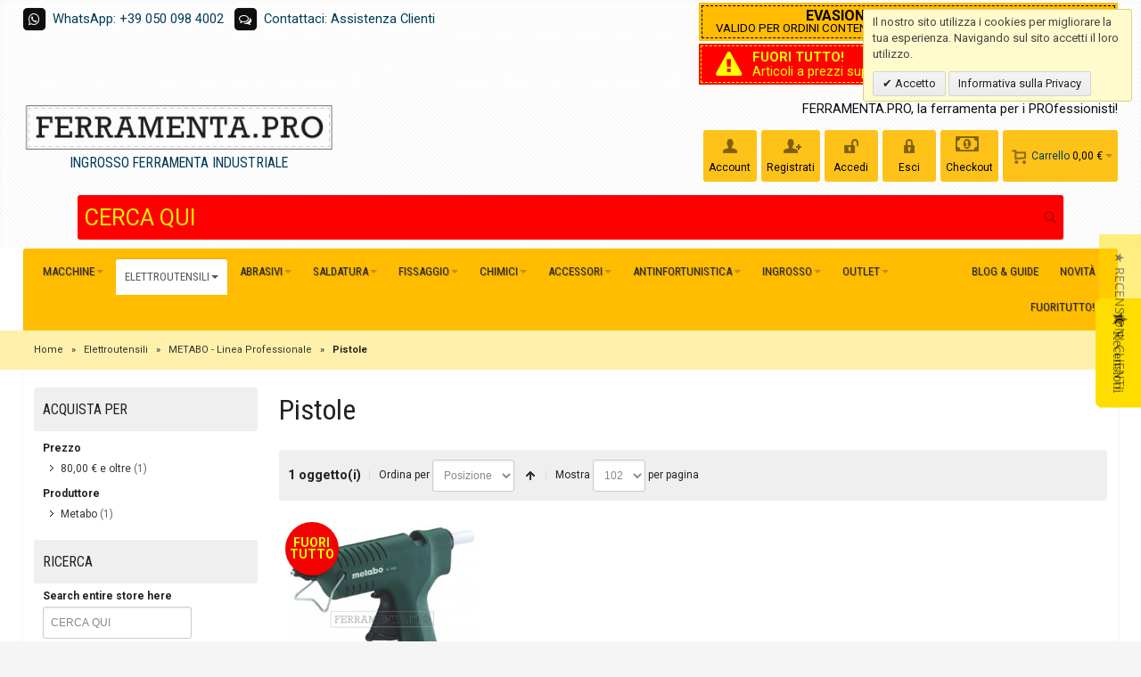

--- FILE ---
content_type: text/html; charset=utf-8
request_url: https://www.ferramenta.pro/elettroutensili/metabo-linea-professionale/pistole/
body_size: 30133
content:
<!DOCTYPE html PUBLIC "-//W3C//DTD XHTML 1.0 Strict//EN" "http://www.w3.org/TR/xhtml1/DTD/xhtml1-strict.dtd">
<html xmlns="http://www.w3.org/1999/xhtml" xml:lang="it" lang="it">
<head>
<meta http-equiv="Content-Type" content="text/html; charset=utf-8"/>
<title>Pistole - METABO - Linea Professionale - Elettroutensili | FERRAMENTA.PRO</title>
<meta name="viewport" content="width=device-width, initial-scale=1, maximum-scale=1"/>
<meta name="description" content="Ampia gamma di prodotti: forni per fucinatura, elettroutensili professionali, prodotti abrasivi, macchine e accessori per la saldatura, materiale antinfortunistico, prodotti chimici spray, compressori e impianti di distribuzione aria, gruppi elettrogeni, impianti di aspirazione e depurazione, lame per segatrici e cesoie e utensili per piegatrici e punzonatrici."/>
<meta name="keywords" content="prodotti, elettroutensili professionali, elettroutensili, abrasivi, macchine, saldatura, accessori, forni, fucinatura, antinortunistica, materiali, prodotti chimici, compressori, aspirazione, distribuzione aria, gruppi elettrogeni, depurazione, lame, segatrici, cesoie, utensili, piegatrici, punzonatrici, macchine utensili, nuove, usate, lavorazione lamiere, lamiere, taglio laser, sagomatrici, evolution, bosch, fimer, fisher, elematic, vmd, pigal, rosver, dollmar, torcia, mig, tig, prezzo, dischi, attrezzature, abrasivi, accessori, utensili, taglio, carrello, prodotti, confronta, punta, spedizione, amp, tag, bosch, listino, ordini, vendita, pagamenti, acciaio, foratura, chimici, store, hss, fascette, molata, rettificata, macchine, evolution, integralmente, plus, sds, alessandro, professionale, confezione, tassello, lama, forni, 5mm, metallico, ancorante, multiconstruction, smerigliatrice, cablaggio, saldatura, fucinazione, ugello, antinfortunistica, fast, grinder, italia, saldatrici, angolare, 180mm, nylon, protettiva, 230mm, vite, evo180, evo, solventi, cromato, system, 115mm, fissaggio, evo230, soges, vmd, hdx, cilindrico, diffusore, gas, monouso, informazioni, maschera, 400ml, guanto, t21, torce, fimer, 355mm, batteria, silicone, ricerca, diluente, filtrante, satinatrice, levigatrice, bullone, lamellare, inox, trapano, nastro, metallo, evo355, vetri, testa, guidafilo, codolo, motore, manuale, elicoidale, nitro, rame, zirconio, alluminio, esagonale, facciale, sme, tubetto, lenti, t11, mascherina, barra, raptor, dado, elettroutensili, dritta, incolore, ambition, filettata, gws, rondella, occhiali, acquistane, articoli, velocita, velocità, chrome, fibra, conchiglia, sacit, sega, vanadium, dipendenti, antinebbia, inverter, 98x75mm, potenza, safety, multiuso, portatile, muratura, sverdil, pinza, fresatrice, ancoraggi, valvola, valigia, avvitatore, elematic, sperian, cuffia, chiave, circolare, lubrificante, pronto, soccorso, spray, giri, universale, boxx, industria, tasselleria, 100pz, lucidatrice, ehd, gsr, tubi, willson, ffp1, detergente, box, dli, smd, antirumore, cutter, honeywell, legno, pacco, reintegro, din, bussola, industriale, retinata, dlf, elettrici, max, disossidante, connessioni, cassetta, filtro, combinata, sdg, 317n, aritalia, fimer saldatrici, saldatrici fimer, saldatrice fimer, fast grinder, trapano professionale, bosch gsb 19-2 re, maschera per saldatura automatica, avvitatore professionale, gws 7-115 e professional, bosch gws 7-115, bosch gsb 16 re, gsb 19-2 re professional, tessuto laminato, grafite lubrificante, bosch gws 660, bosch linea blu, fimer, listino prezzi bosch, diluente nitro, gws 660, gsb 19-2 re, vetri inattinici, bosch gsb, mig 26, silicone acetico universale, antinfortunistica, lattice di gomma naturale, levigatrice per muri prezzi, barra filettata, listino prezzi bosch elettroutensili, gsb 19-2 rea professional, bosch multi construction, satinatrice, avz 70 rt, bosch gws 8-125, gdr 10, utensili e attrezzature, lame per taglio acciaio, gbm 10 re professional, bosch blu professional, elettroutensili bosch linea blu, fascette per cablaggio, bosch gws 7-115 e, gws 8-125, silicone acetico prezzi, fimer saldatrici prezzi, bosch gsb 16, utensili per cartongesso, gsb19-2re, smerigliatrice bosch gws, neo eco, antinfortunistica online, satinatura, bosch serie blu, bosch gsr 14.4-2-li professional, bosch gsb 1600 re, soges saldatura, gws 660 bosch, prezzo vetro temperato, vmd, bosch gsr, bosch gws 7-115 e professional, smerigliatrice prezzo, bosch gbm, fimer t152, levigatrice per muri bosch, gsr 18v-li, vendita grinder, diluente nitro antinebbia, gws 7-115, elettrodi tungsteno, smerigliatrice bosch, inox spray, 50/400, gbm 6 re, disossidante contatti elettrici, smerigliatrice assiale, sas 100 review, gpo 14 ce professional, trapano bosch gsb 19-2 re, moretti forni, gbm 6 re professional, bosch blu, storelib 12, vetro temperato prezzo, lubrificante per serrature, bussola retinata, bosch gsb 19-2re, mig 25, 200 x 4, trapani a percussione bosch prezzi, gomme naturali e lattice, mac-tuk, elettroutensili professionali, 160 x 12, cavi online, bosch gbm 10 re, torcia tig, 20/400, 10 re, bosch gws 22-230 jh, trapano avvitatore professionale, frasi con acquaragia, 140 x 6, diluente sintetico, frimar saldatrici, bosch gsb 16 re professional, avvitatori professionali a batteria, bosch listino prezzi, pasta lavamani, cablatura, zend_validate_db_recordexists, pappagallo utensile, 115e, bosch gsb 19-2 re professional, gbm 10, lubrificante grafite, gsb 19-2, fimer inverter, contatti elettrici, bosch gsb 16re, gws 22-230 jh, peltor h4, mach1, src green power, taglio legno, etaf, gws660, gsb 16 re, lucidatura policarbonato, bosch gsr 14, bilsom.com, bilsom, t167, gsb 16 re professional, gws22-230jh, inox 301, 200 x 3, bosch gws 660 professional, bosch gsr 18 v-li, gsb 19-2 rea, pistola per schiuma poliuretanica, tasselli per cartongesso, vetro temperato prezzi, gws 22-230jh, bosch gws 6-125, levigatrice per muri, dischi alluminio, abrasivionline, bosch gbm 6 re, ft15, disossidante per contatti elettrici, trapano a percussione professionale, bosch gws 7-115 professional, bosch gsr 14 4-2-li, rettificata, avvitatore a batteria professionale, troncatrice manuale, 4 ar, guanti monouso in lattice, silcoflex, t21 lt, gbm 10 re, grasso al litio, bosch gbh36, viking v1, ffp2 nr d, bosch gsb16re, aspiratore industriale prezzi, bosch gbm 6 re professional, trapano professionale bosch, &amp;#x85, lvt, bosch sds plus, sigill, lucidatrice professionale, p'9220, smerigliatrice bosch gws 22-230, hss-g, gws 7-115 professional, 8 * 90, pulivetro, bosch sds, maschera per saldatura, bosch gsr 18, spray impermeabilizzante, maschera saldatore, chrome vanadium, oleoso, 355mm, maschera per saldare, levigatrice a nastro, multiple ie, smd kit, disossidante, pulsafe, 355 mm, gws 7-115 e, bosch gsb 19-2 rea, categoria ab, hss g, gsr 18, bosch 7-115 e, cutter professionale, 500/18, 24db, venitex, pelle crosta, "/>
<meta name="robots" content="INDEX,FOLLOW"/>
<link rel="icon" href="https://www.ferramenta.pro/media/favicon/websites/4/ferramentapro_favicon_1.png" type="image/x-icon"/>
<link rel="shortcut icon" href="https://www.ferramenta.pro/media/favicon/websites/4/ferramentapro_favicon_1.png" type="image/x-icon"/>
<link rel="stylesheet" type="text/css" href="https://www.ferramenta.pro/media/css_secure/A.65a154a14e0038ab3c14c006d25af8dc.css.pagespeed.cf.rnEuq2-UwG.css"/>
<link rel="stylesheet" type="text/css" href="https://www.ferramenta.pro/media/css_secure/c30d93d3152be90b48d876221b49f81a.css" media="all"/>
<link rel="stylesheet" type="text/css" href="https://www.ferramenta.pro/media/css_secure/A.5ac6dd1b364199fe472a67facbcd14cb.css.pagespeed.cf._mKBMhoEK2.css" media="print"/>
<link href="https://www.ferramenta.pro/rss/catalog/new/store_id/8/" title="Nuovi prodotti" rel="alternate" type="application/rss+xml"/>
<link href="https://www.ferramenta.pro/rss/catalog/special/store_id/8/cid/0/" title="Prodotti speciali" rel="alternate" type="application/rss+xml"/>
<link rel="canonical" href="https://www.ferramenta.pro/elettroutensili/metabo-linea-professionale/pistole/"/>
<!--[if IE]>
<link rel="stylesheet" type="text/css" href="https://www.ferramenta.pro/media/css_secure/ee3c6d1475aa5932877ec89530e09503.css" media="all" />
<![endif]-->
<!--[if lte IE 7]>
<link rel="stylesheet" type="text/css" href="https://www.ferramenta.pro/media/css_secure/288a46b1b969efb72e88d059aa26c44b.css" media="all" />
<![endif]-->
<!--[if lte IE 8]>
<link rel="stylesheet" type="text/css" href="https://www.ferramenta.pro/media/css_secure/0b3c224f31a778ae34932e9567e9739c.css" media="all" />
<![endif]-->
<noscript><img height="1" width="1" style="display:none" src="https://www.facebook.com/tr?id=944335265632120&ev=PageView&noscript=1&cd[source]=magento&cd[version]=1.9.2.3&cd[pluginVersion]=2.2.4&a=exmagento-1.9.2.3-2.2.4"/></noscript>
<style type="text/css">.header-container2{background-image:url(https://www.ferramenta.pro/media/wysiwyg/infortis/fortis/_patterns/default/1.png)}.footer-container{background-image:url(https://www.ferramenta.pro/media/wysiwyg/infortis/fortis/_patterns/default/grain1.png)}</style><style>.product-image-wrapper{min-height:180px}</style>
<style>.tooltip{position:relative}.tooltip .tooltiptext{visibility:hidden;background-color:#000;color:#fff;text-align:center;border-radius:4px;padding:3px 10px;position:absolute;z-index:500;bottom:120%;left:0;max-width:100%;white-space:normal;font-weight:200;font-family:'Roboto',sans-serif;font-size:10pt;line-height:11pt;padding-bottom:5px}.tooltip .tooltiptext::after{content:"";position:absolute;top:100%;left:50%;margin-left:-5px;border-width:5px;border-style:solid;border-color:#000 transparent transparent transparent}.tooltip:hover .tooltiptext{visibility:visible}</style>
<meta name="theme-color" content="#ffbc00">
</head>
<body class=" catalog-category-view shadow categorypath-elettroutensili-metabo-linea-professionale-pistole- category-pistole "><noscript><meta HTTP-EQUIV="refresh" content="0;url='https://www.ferramenta.pro/elettroutensili/metabo-linea-professionale/pistole/?PageSpeed=noscript'" /><style><!--table,div,span,font,p{display:none} --></style><div style="display:block">Please click <a href="https://www.ferramenta.pro/elettroutensili/metabo-linea-professionale/pistole/?PageSpeed=noscript">here</a> if you are not redirected within a few seconds.</div></noscript>
<div id="root-wrapper">
<div class="wrapper">
<noscript>
<div class="global-site-notice noscript">
<div class="notice-inner">
<p>
<strong>JavaScript seems to be disabled in your browser.</strong><br/>
Devi abilitare JavaScript nel tuo browser per utlizzare le funzioni di questo sito. </p>
</div>
</div>
</noscript>
<div class="page">
<div class="header-container" id="top">
<div class="header-container2">
<div class="header-container3">
<div class="header-top-container">
<div class="header-top header container clearer stretched">
<div class="grid-full">
<div class="block_header_top_left item item-left"><p> <span class="fa-stack fa-sm"> <i class="fa fa-square fa-stack-2x">&nbsp;</i> <i class="fa fa-whatsapp fa-stack-1x fa-inverse">&nbsp;</i> </span> <a href="https://wa.me/390500984002">WhatsApp: +39 050 098 4002</a> &nbsp; <span class="fa-stack fa-sm"> <i class="fa fa-square fa-stack-2x">&nbsp;</i> <i class="fa fa-comments-o fa-stack-1x fa-inverse">&nbsp;</i> </span> <a class="livechatlink" onclick="javascript:window.open('http://assistenza.ferramenta.pro/visitor/FerramentaPRO/LiveChat/Chat/Request/_sessionID=/_promptType=chat/_proactive=0/_randomNumber=c4kkd3dec20im3fm58jps3hnbtzt43jn/_fullName=/_email=/', 'livechatwin', 'toolbar=0,location=0,directories=0,status=1,menubar=0,scrollbars=0,resizable=1,width=600,height=680');" href="javascript: void(0);">Contattaci: Assistenza Clienti</a></p></div>
<div class="block_header_top_right item item-right"><p><div class="widget widget-static-block"></div>
<div class="widget widget-static-block"><div style="background-color: #ffbc00; color: black; text-align: center; font-family: Roboto; font-size: 12pt; line-height: 10pt; padding: 3px; margin-bottom: 3px;">
<div style="border: 1px dashed black; padding: 4px; padding-left: 15px; padding-right: 15px;"><b>EVASIONE ORDINI IN 24-48 ORE</b><br/><span style="font-size: 10pt; line-height: 10pt;"><span>VALIDO PER ORDINI CONTENENTI SOLO ARTICOLI IN PRONTA CONSEGNA</span><br/></span></div>
</div></div>
<div class="widget widget-static-block"></div>
<div class="widget widget-static-block"></div>
<div class="widget widget-static-block"></div>
<div class="widget widget-static-block"></div>
<div class="widget widget-static-block"><a href="https://www.ferramenta.pro/speciali/fuoritutto">
<div style="background-color: #f00; color: yellow; text-align: center; font-family: Roboto; font-size: 11pt; line-height: 12pt; padding: 2px; margin-bottom: 5px;">
<div style="border: 1px dashed yellow; padding: 4px; padding-left: 15px; padding-right: 15px;">
<table class="cart-table" style="width: 100%;">
<tbody>
<tr>
<td><i class="fa fa-exclamation-triangle fa-fw fa-2x" style="color: yellow; margin-top: 2px;">&nbsp;</i></td>
<td style="color: yellow; "><b>FUORI TUTTO!</b> <br/> Articoli a prezzi super scontati per fine assortimento</td>
</tr>
</tbody>
</table>
</div>
</div>
</a></div>
</p></div>
</div>
</div>
</div>
<div class="header-primary-container">
<div class="header-primary header container stretched">
<div class="grid-full">
<div class="v-grid-container">
<div class="logo-wrapper grid12-4 v-grid">
<a href="https://www.ferramenta.pro/" title="FERRAMENTA.PRO" class="logo"><strong>FERRAMENTA.PRO</strong><img src="https://www.ferramenta.pro/skin/frontend/base/default/images/ferramentapro.png" alt="FERRAMENTA.PRO"/><br/><center><h4 style="margin:0;">INGROSSO FERRAMENTA INDUSTRIALE</h4></center></a>
</div>
<div class="user-menu clearer grid12-8 v-grid um-fortis um-icons-label-top um-animate-icons">
<div class="user-menu-top clearer">
<div class="item item-right hide-below-768">
<p class="welcome-msg">FERRAMENTA.PRO, la ferramenta per i PROfessionisti! </p>
</div>
</div>
<div id="mini-cart" class="dropdown is-empty" onclick="location.href='https://www.ferramenta.pro/checkout/cart/';" style="cursor:pointer">
<div class="dropdown-toggle cover" title="Non hai articoli nel carrello." onclick="location.href='https://www.ferramenta.pro/checkout/cart/';">
<div class="feature-icon-hover" style="cursor:pointer">
<span class="first close-to-text force-no-bg-color icon i-cart">&nbsp;</span>
<div class="name"><a href="https://www.ferramenta.pro/checkout/cart/ "> Carrello </a></div>
<div class="empty"><span class="price">0,00 €</span></div>
<span class="caret">&nbsp;</span>
</div>
</div>
<div class="dropdown-menu left-hand block">
<div class="block-content-inner">
<div class="empty">Non hai articoli nel carrello.</div>
</div>
</div>
</div>
<div class="top-links">
<ul class="links">
<li id="top-link-account" class=" first"><a class="feature-icon-hover" title="Account" href="https://www.ferramenta.pro/customer/account/"> <span class="icon force-no-bg-color i-account">&nbsp;</span> <span class="label">Account</span> </a></li>
<li id="top-link-signup" class=" last"><a class="feature-icon-hover" title="Registrati" href="https://www.ferramenta.pro/customer/account/create/"> <span class="icon force-no-bg-color i-signup">&nbsp;</span> <span class="label">Registrati</span> </a></li>
<li id="top-link-login"><a class="feature-icon-hover" title="Accedi" href="https://www.ferramenta.pro/customer/account/login/"> <span class="icon force-no-bg-color i-login">&nbsp;</span> <span class="label">Accedi</span> </a></li>
<li id="top-link-login"><a class="feature-icon-hover" title="Accedi" href="https://www.ferramenta.pro/customer/account/logout/"> <span class="icon force-no-bg-color i-logout">&nbsp;</span> <span class="label">Esci</span> </a></li>
<li><a class="top-link-checkout" title="Checkout" href="https://www.ferramenta.pro/onepage/"> <span class="icon force-no-bg-color fa fa-money fa-2x">&nbsp;</span> <span class="label">Checkout</span> </a></li>
</ul> </div>
</div>
</div>
<div class="search-wrapper search-wrapper-mobile search-wrapper-inline search-wrapper-small item" style="margin-top:15px; margin-left:5%; margin-right:5%; width:90%;">
<form id="search_mini_form" action="https://www.ferramenta.pro/catalogsearch/result/">
<fieldset>
<legend>Search Site</legend>
<div class="mini-search form-search">
<div id="searchajaxico" class=""></div>
<label for="search">Cerca:</label>
<input id="search" type="text" class="input-text" name="q" value="CERCA QUI" style="height:50px; font-size:19pt; font-family:Roboto"/>
<button type="button" style="height:50px" title="Ricerca" class="button">
<span><span>Ricerca</span></span>
</button>
</div>
</fieldset>
</form>
</div>
</div>
</div>
</div>
<div class="nav-container">
<div class="nav container clearer stretched has-bg show-bg has-bg">
<div class="mobnav-trigger-wrapper grid-full">
<a class="mobnav-trigger" href="#">
<span class="trigger-icon"><span class="line"></span><span class="line"></span><span class="line"></span></span>
<span>Menu</span>
</a>
</div>
<ul id="nav" class="grid-full nav-regular opt-fx-fade-inout opt-sb0">
<li class="nav-item level0 nav-1 level-top first nav-item--parent mega nav-item--only-subcategories parent"><a href="https://www.ferramenta.pro/macchine-e-accessori/" class="level-top"><span>Macchine</span><span class="caret">&nbsp;</span></a><span class="opener">&nbsp;</span><div class="nav-panel--dropdown nav-panel full-width"><div class="nav-panel-inner"><div class="nav-block--center grid12-12"><ul class="level0 nav-submenu nav-submenu--mega dd-itemgrid dd-itemgrid-2col"><li class="nav-item level1 nav-1-1 first nav-item--only-subcategories parent"><a href="https://www.ferramenta.pro/macchine-e-accessori/macchine-utensili-e-attrezzature/"><span>Macchine Utensili e Attrezzature</span><span class="caret">&nbsp;</span></a><span class="opener">&nbsp;</span><ul class="level1 nav-submenu nav-panel"><li class="nav-item level2 nav-1-1-1 first classic"><a href="https://www.ferramenta.pro/macchine-e-accessori/macchine-utensili-e-attrezzature/attrezzature-per-ferro-battuto/"><span>Attrezzature per Ferro Battuto<span class="cat-label cat-label-label2">Promo!</span></span></a></li><li class="nav-item level2 nav-1-1-2 classic"><a href="https://www.ferramenta.pro/macchine-e-accessori/macchine-utensili-e-attrezzature/trapani-e-fresatrici/"><span>Trapani e Fresatrici</span></a></li><li class="nav-item level2 nav-1-1-3 classic"><a href="https://www.ferramenta.pro/macchine-e-accessori/macchine-utensili-e-attrezzature/segatrici-e-troncatrici/"><span>Segatrici e Troncatrici</span></a></li><li class="nav-item level2 nav-1-1-4 classic"><a href="https://www.ferramenta.pro/macchine-e-accessori/macchine-utensili-e-attrezzature/macchine-lavorazione-lamiera/"><span>Macchine Lavorazione Lamiera</span></a></li><li class="nav-item level2 nav-1-1-5 classic"><a href="https://www.ferramenta.pro/macchine-e-accessori/macchine-utensili-e-attrezzature/levigatrici-molatrici-e-pulitrici/"><span>Levigatrici, Molatrici e Pulitrici</span></a></li><li class="nav-item level2 nav-1-1-6 classic"><a href="https://www.ferramenta.pro/macchine-e-accessori/macchine-utensili-e-attrezzature/attrezzature-per-sollevamento/"><span>Attrezzature per Sollevamento</span></a></li><li class="nav-item level2 nav-1-1-7 classic"><a href="https://www.ferramenta.pro/macchine-e-accessori/macchine-utensili-e-attrezzature/saldatrici/"><span>Saldatrici<span class="cat-label cat-label-label2">Promo!</span></span></a></li><li class="nav-item level2 nav-1-1-8 last classic"><a href="https://www.ferramenta.pro/macchine-e-accessori/macchine-utensili-e-attrezzature/compressori/"><span>Compressori</span></a></li></ul></li><li class="nav-item level1 nav-1-2 last nav-item--only-subcategories parent"><a href="https://www.ferramenta.pro/macchine-e-accessori/accessori-per-macchine-ed-elettroutensili/"><span>Accessori per Macchine ed Elettroutensili</span><span class="caret">&nbsp;</span></a><span class="opener">&nbsp;</span><ul class="level1 nav-submenu nav-panel"><li class="nav-item level2 nav-1-2-9 first classic"><a href="https://www.ferramenta.pro/macchine-e-accessori/accessori-per-macchine-ed-elettroutensili/mandrini-e-coni/"><span>Mandrini e Coni<span class="cat-label cat-label-label1">Novità!</span></span></a></li><li class="nav-item level2 nav-1-2-10 last classic"><a href="https://www.ferramenta.pro/macchine-e-accessori/accessori-per-macchine-ed-elettroutensili/utensili-da-tornio/"><span>Utensili da Tornio</span></a></li></ul></li></ul></div></div></div></li><li class="nav-item level0 nav-2 active level-top nav-item--parent mega nav-item--only-subcategories parent"><a href="https://www.ferramenta.pro/elettroutensili/" class="level-top"><span>Elettroutensili</span><span class="caret">&nbsp;</span></a><span class="opener">&nbsp;</span><div class="nav-panel--dropdown nav-panel full-width"><div class="nav-panel-inner"><div class="nav-block--center grid12-12"><ul class="level0 nav-submenu nav-submenu--mega dd-itemgrid dd-itemgrid-6col"><li class="nav-item level1 nav-2-1 active first nav-item--only-subcategories parent"><a href="https://www.ferramenta.pro/elettroutensili/metabo-linea-professionale/"><span>METABO - Linea Professionale</span><span class="caret">&nbsp;</span></a><span class="opener">&nbsp;</span><ul class="level1 nav-submenu nav-panel"><li class="nav-item level2 nav-2-1-1 first classic"><a href="https://www.ferramenta.pro/elettroutensili/metabo-linea-professionale/aspiratori/"><span>Aspiratori</span></a></li><li class="nav-item level2 nav-2-1-2 classic"><a href="https://www.ferramenta.pro/elettroutensili/metabo-linea-professionale/avvitatori/"><span>Avvitatori</span></a></li><li class="nav-item level2 nav-2-1-3 classic"><a href="https://www.ferramenta.pro/elettroutensili/metabo-linea-professionale/fresatrici/"><span>Fresatrici</span></a></li><li class="nav-item level2 nav-2-1-4 classic"><a href="https://www.ferramenta.pro/elettroutensili/metabo-linea-professionale/giubbotti-riscaldati/"><span>Giubbotti Riscaldati</span></a></li><li class="nav-item level2 nav-2-1-5 classic"><a href="https://www.ferramenta.pro/elettroutensili/metabo-linea-professionale/graffatrici/"><span>Graffatrici</span></a></li><li class="nav-item level2 nav-2-1-6 classic"><a href="https://www.ferramenta.pro/elettroutensili/metabo-linea-professionale/kit-batterie-e-set-base/"><span>Kit Batterie e Set Base</span></a></li><li class="nav-item level2 nav-2-1-7 classic"><a href="https://www.ferramenta.pro/elettroutensili/metabo-linea-professionale/kit-combo/"><span>Kit Combo</span></a></li><li class="nav-item level2 nav-2-1-8 classic"><a href="https://www.ferramenta.pro/elettroutensili/metabo-linea-professionale/levigatrici/"><span>Levigatrici</span></a></li><li class="nav-item level2 nav-2-1-9 classic"><a href="https://www.ferramenta.pro/elettroutensili/metabo-linea-professionale/lime/"><span>Lime</span></a></li><li class="nav-item level2 nav-2-1-10 classic"><a href="https://www.ferramenta.pro/elettroutensili/metabo-linea-professionale/lucidatrici/"><span>Lucidatrici</span></a></li><li class="nav-item level2 nav-2-1-11 classic"><a href="https://www.ferramenta.pro/elettroutensili/metabo-linea-professionale/martelli/"><span>Martelli</span></a></li><li class="nav-item level2 nav-2-1-12 classic"><a href="https://www.ferramenta.pro/elettroutensili/metabo-linea-professionale/misuratori/"><span>Misuratori</span></a></li><li class="nav-item level2 nav-2-1-13 classic"><a href="https://www.ferramenta.pro/elettroutensili/metabo-linea-professionale/multitool/"><span>Multitool</span></a></li><li class="nav-item level2 nav-2-1-14 classic"><a href="https://www.ferramenta.pro/elettroutensili/metabo-linea-professionale/pialle/"><span>Pialle</span></a></li><li class="nav-item level2 nav-2-1-15 active current classic"><a href="https://www.ferramenta.pro/elettroutensili/metabo-linea-professionale/pistole/"><span>Pistole</span></a></li><li class="nav-item level2 nav-2-1-16 classic"><a href="https://www.ferramenta.pro/elettroutensili/metabo-linea-professionale/satinatrici/"><span>Satinatrici</span></a></li><li class="nav-item level2 nav-2-1-17 classic"><a href="https://www.ferramenta.pro/elettroutensili/metabo-linea-professionale/scanalatori/"><span>Scanalatori</span></a></li><li class="nav-item level2 nav-2-1-18 classic"><a href="https://www.ferramenta.pro/elettroutensili/metabo-linea-professionale/seghe/"><span>Seghe</span></a></li><li class="nav-item level2 nav-2-1-19 classic"><a href="https://www.ferramenta.pro/elettroutensili/metabo-linea-professionale/smerigliatrici/"><span>Smerigliatrici</span></a></li><li class="nav-item level2 nav-2-1-20 classic"><a href="https://www.ferramenta.pro/elettroutensili/metabo-linea-professionale/speciali/"><span>Speciali</span></a></li><li class="nav-item level2 nav-2-1-21 classic"><a href="https://www.ferramenta.pro/elettroutensili/metabo-linea-professionale/tagliasiepi/"><span>Tagliasiepi</span></a></li><li class="nav-item level2 nav-2-1-22 classic"><a href="https://www.ferramenta.pro/elettroutensili/metabo-linea-professionale/trapani/"><span>Trapani</span></a></li><li class="nav-item level2 nav-2-1-23 classic"><a href="https://www.ferramenta.pro/elettroutensili/metabo-linea-professionale/troncatrici/"><span>Troncatrici</span></a></li><li class="nav-item level2 nav-2-1-24 classic"><a href="https://www.ferramenta.pro/elettroutensili/metabo-linea-professionale/pick-mix-18v/"><span>Pick + Mix 18V<span class="cat-label cat-label-label2">Promo!</span></span></a></li><li class="nav-item level2 nav-2-1-25 classic"><a href="https://www.ferramenta.pro/elettroutensili/metabo-linea-professionale/accessori/"><span>Accessori</span></a></li><li class="nav-item level2 nav-2-1-26 classic"><a href="https://www.ferramenta.pro/elettroutensili/metabo-linea-professionale/miscelatori/"><span>Miscelatori</span></a></li><li class="nav-item level2 nav-2-1-27 classic"><a href="https://www.ferramenta.pro/elettroutensili/metabo-linea-professionale/unita-di-foratura-elettromagnetica/"><span>Unità di foratura elettromagnetica</span></a></li><li class="nav-item level2 nav-2-1-28 classic"><a href="https://www.ferramenta.pro/elettroutensili/metabo-linea-professionale/trapani-a-percussione/"><span>Trapani a percussione</span></a></li><li class="nav-item level2 nav-2-1-29 classic"><a href="https://www.ferramenta.pro/elettroutensili/metabo-linea-professionale/trockenbauschrauber/"><span>Trockenbauschrauber</span></a></li><li class="nav-item level2 nav-2-1-30 classic"><a href="https://www.ferramenta.pro/elettroutensili/metabo-linea-professionale/avvitatori-a-massa-battente/"><span>Avvitatori a massa battente</span></a></li><li class="nav-item level2 nav-2-1-31 classic"><a href="https://www.ferramenta.pro/elettroutensili/metabo-linea-professionale/bohrhammer/"><span>Bohrhämmer</span></a></li><li class="nav-item level2 nav-2-1-32 classic"><a href="https://www.ferramenta.pro/elettroutensili/metabo-linea-professionale/martelli-combinati/"><span>Martelli combinati</span></a></li><li class="nav-item level2 nav-2-1-33 classic"><a href="https://www.ferramenta.pro/elettroutensili/metabo-linea-professionale/multihammer/"><span>Multihämmer</span></a></li><li class="nav-item level2 nav-2-1-34 classic"><a href="https://www.ferramenta.pro/elettroutensili/metabo-linea-professionale/meisselhammer/"><span>Meißelhämmer</span></a></li><li class="nav-item level2 nav-2-1-35 classic"><a href="https://www.ferramenta.pro/elettroutensili/metabo-linea-professionale/smerigliatrice-angolare-a-testa-ribassata/"><span>Smerigliatrice angolare a testa ribassata</span></a></li><li class="nav-item level2 nav-2-1-36 classic"><a href="https://www.ferramenta.pro/elettroutensili/metabo-linea-professionale/smerigliatrici-angolari-classe-compatta/"><span>Smerigliatrici angolari classe compatta</span></a></li><li class="nav-item level2 nav-2-1-37 classic"><a href="https://www.ferramenta.pro/elettroutensili/metabo-linea-professionale/smerigliatrici-angolari-classe-superiore/"><span>Smerigliatrici angolari classe superiore</span></a></li><li class="nav-item level2 nav-2-1-38 classic"><a href="https://www.ferramenta.pro/elettroutensili/metabo-linea-professionale/lucidatrici-angolari/"><span>Lucidatrici angolari</span></a></li><li class="nav-item level2 nav-2-1-39 classic"><a href="https://www.ferramenta.pro/elettroutensili/metabo-linea-professionale/levigatrici-ad-acqua/"><span>Levigatrici ad acqua</span></a></li><li class="nav-item level2 nav-2-1-40 classic"><a href="https://www.ferramenta.pro/elettroutensili/metabo-linea-professionale/lime-a-nastro/"><span>Lime a nastro</span></a></li><li class="nav-item level2 nav-2-1-41 classic"><a href="https://www.ferramenta.pro/elettroutensili/metabo-linea-professionale/levigatrici-a-nastro-per-tubi/"><span>Levigatrici a nastro per tubi</span></a></li><li class="nav-item level2 nav-2-1-42 classic"><a href="https://www.ferramenta.pro/elettroutensili/metabo-linea-professionale/levigatrici-per-saldature-ad-angolo/"><span>Levigatrici per saldature ad angolo</span></a></li><li class="nav-item level2 nav-2-1-43 classic"><a href="https://www.ferramenta.pro/elettroutensili/metabo-linea-professionale/troncatrici-a-mola-per-metallo/"><span>Troncatrici a mola per metallo</span></a></li><li class="nav-item level2 nav-2-1-44 classic"><a href="https://www.ferramenta.pro/elettroutensili/metabo-linea-professionale/smerigliatrici-diritte/"><span>Smerigliatrici diritte</span></a></li><li class="nav-item level2 nav-2-1-45 classic"><a href="https://www.ferramenta.pro/elettroutensili/metabo-linea-professionale/rifilatori-fresatrici/"><span>Rifilatori fresatrici</span></a></li><li class="nav-item level2 nav-2-1-46 classic"><a href="https://www.ferramenta.pro/elettroutensili/metabo-linea-professionale/seghe-circolari/"><span>Seghe circolari</span></a></li><li class="nav-item level2 nav-2-1-47 classic"><a href="https://www.ferramenta.pro/elettroutensili/metabo-linea-professionale/seghetti-alternativi/"><span>Seghetti alternativi</span></a></li><li class="nav-item level2 nav-2-1-48 classic"><a href="https://www.ferramenta.pro/elettroutensili/metabo-linea-professionale/seghe-diritte/"><span>Seghe diritte</span></a></li><li class="nav-item level2 nav-2-1-49 classic"><a href="https://www.ferramenta.pro/elettroutensili/metabo-linea-professionale/levigatrici-a-nastro/"><span>Levigatrici a nastro</span></a></li><li class="nav-item level2 nav-2-1-50 classic"><a href="https://www.ferramenta.pro/elettroutensili/metabo-linea-professionale/levigatrici-orbitali/"><span>Levigatrici orbitali</span></a></li><li class="nav-item level2 nav-2-1-51 classic"><a href="https://www.ferramenta.pro/elettroutensili/metabo-linea-professionale/levigatrici-combinate/"><span>Levigatrici combinate</span></a></li><li class="nav-item level2 nav-2-1-52 classic"><a href="https://www.ferramenta.pro/elettroutensili/metabo-linea-professionale/levigatrici-triangolari/"><span>Levigatrici triangolari</span></a></li><li class="nav-item level2 nav-2-1-53 classic"><a href="https://www.ferramenta.pro/elettroutensili/metabo-linea-professionale/levigatrici-roto-orbitali/"><span>Levigatrici roto-orbitali</span></a></li><li class="nav-item level2 nav-2-1-54 classic"><a href="https://www.ferramenta.pro/elettroutensili/metabo-linea-professionale/levigatrici-a-stelo/"><span>Levigatrici a stelo</span></a></li><li class="nav-item level2 nav-2-1-55 classic"><a href="https://www.ferramenta.pro/elettroutensili/metabo-linea-professionale/fresatrici-verticali-motori-per-fresare-e-rettificare/"><span>Fresatrici verticali, motori per fresare e rettificare</span></a></li><li class="nav-item level2 nav-2-1-56 classic"><a href="https://www.ferramenta.pro/elettroutensili/metabo-linea-professionale/frese-sverniciatrici/"><span>Frese sverniciatrici</span></a></li><li class="nav-item level2 nav-2-1-57 classic"><a href="https://www.ferramenta.pro/elettroutensili/metabo-linea-professionale/graffatrici-inchiodatrici/"><span>Graffatrici-inchiodatrici</span></a></li><li class="nav-item level2 nav-2-1-58 classic"><a href="https://www.ferramenta.pro/elettroutensili/metabo-linea-professionale/pistole-termiche/"><span>Pistole termiche</span></a></li><li class="nav-item level2 nav-2-1-59 classic"><a href="https://www.ferramenta.pro/elettroutensili/metabo-linea-professionale/pistole-incollatrici/"><span>Pistole incollatrici</span></a></li><li class="nav-item level2 nav-2-1-60 classic"><a href="https://www.ferramenta.pro/elettroutensili/metabo-linea-professionale/trapani-a-batteria/"><span>Trapani a batteria</span></a></li><li class="nav-item level2 nav-2-1-61 classic"><a href="https://www.ferramenta.pro/elettroutensili/metabo-linea-professionale/miscelatori-a-batteria/"><span>Miscelatori a batteria</span></a></li><li class="nav-item level2 nav-2-1-62 classic"><a href="https://www.ferramenta.pro/elettroutensili/metabo-linea-professionale/trapani-a-percussione-a-batteria/"><span>Trapani a percussione a batteria</span></a></li><li class="nav-item level2 nav-2-1-63 classic"><a href="https://www.ferramenta.pro/elettroutensili/metabo-linea-professionale/trapano-avvitatore-a-batteria/"><span>Trapano-avvitatore a batteria</span></a></li><li class="nav-item level2 nav-2-1-64 classic"><a href="https://www.ferramenta.pro/elettroutensili/metabo-linea-professionale/akku-trockenbauschrauber/"><span>Akku-Trockenbauschrauber</span></a></li><li class="nav-item level2 nav-2-1-65 classic"><a href="https://www.ferramenta.pro/elettroutensili/metabo-linea-professionale/avvitatore-a-massa-battente-a-batteria/"><span>Avvitatore a massa battente a batteria</span></a></li><li class="nav-item level2 nav-2-1-66 classic"><a href="https://www.ferramenta.pro/elettroutensili/metabo-linea-professionale/martelli-perforatori-a-batteria/"><span>Martelli perforatori a batteria</span></a></li><li class="nav-item level2 nav-2-1-67 classic"><a href="https://www.ferramenta.pro/elettroutensili/metabo-linea-professionale/maschiatrice-a-batteria/"><span>Maschiatrice a batteria</span></a></li><li class="nav-item level2 nav-2-1-68 classic"><a href="https://www.ferramenta.pro/elettroutensili/metabo-linea-professionale/smerigliatrice-angolare-a-testa-ribassata-a-batteria/"><span>Smerigliatrice angolare a testa ribassata a batteria</span></a></li><li class="nav-item level2 nav-2-1-69 classic"><a href="https://www.ferramenta.pro/elettroutensili/metabo-linea-professionale/smerigliatrice-angolare-a-batteria/"><span>Smerigliatrice angolare a batteria</span></a></li><li class="nav-item level2 nav-2-1-70 classic"><a href="https://www.ferramenta.pro/elettroutensili/metabo-linea-professionale/satinatrici-a-batteria/"><span>Satinatrici a batteria</span></a></li><li class="nav-item level2 nav-2-1-71 classic"><a href="https://www.ferramenta.pro/elettroutensili/metabo-linea-professionale/levigatrici-per-saldature-ad-angolo-a-batteria/"><span>Levigatrici per saldature ad angolo a batteria</span></a></li><li class="nav-item level2 nav-2-1-72 classic"><a href="https://www.ferramenta.pro/elettroutensili/metabo-linea-professionale/lima-a-nastro-a-batteria/"><span>Lima a nastro a batteria</span></a></li><li class="nav-item level2 nav-2-1-73 classic"><a href="https://www.ferramenta.pro/elettroutensili/metabo-linea-professionale/levigatrici-a-nastro-per-tubi-a-batteria/"><span>Levigatrici a nastro per tubi, a batteria</span></a></li><li class="nav-item level2 nav-2-1-74 classic"><a href="https://www.ferramenta.pro/elettroutensili/metabo-linea-professionale/smerigliatrici-diritte-a-batteria/"><span>Smerigliatrici diritte a batteria</span></a></li><li class="nav-item level2 nav-2-1-75 classic"><a href="https://www.ferramenta.pro/elettroutensili/metabo-linea-professionale/rifilatori-fresatrici-a-batteria/"><span>Rifilatori fresatrici a batteria</span></a></li><li class="nav-item level2 nav-2-1-76 classic"><a href="https://www.ferramenta.pro/elettroutensili/metabo-linea-professionale/akku-blindnietpistole/"><span>Akku-Blindnietpistole</span></a></li><li class="nav-item level2 nav-2-1-77 classic"><a href="https://www.ferramenta.pro/elettroutensili/metabo-linea-professionale/seghe-a-nastro-a-batteria/"><span>Seghe a nastro a batteria</span></a></li><li class="nav-item level2 nav-2-1-78 classic"><a href="https://www.ferramenta.pro/elettroutensili/metabo-linea-professionale/seghe-circolari-a-batteria/"><span>Seghe circolari a batteria</span></a></li><li class="nav-item level2 nav-2-1-79 classic"><a href="https://www.ferramenta.pro/elettroutensili/metabo-linea-professionale/akku-tischkreissagen/"><span>Akku-Tischkreissägen</span></a></li><li class="nav-item level2 nav-2-1-80 classic"><a href="https://www.ferramenta.pro/elettroutensili/metabo-linea-professionale/seghetti-alternativi-a-batteria/"><span>Seghetti alternativi a batteria</span></a></li><li class="nav-item level2 nav-2-1-81 classic"><a href="https://www.ferramenta.pro/elettroutensili/metabo-linea-professionale/seghe-diritte-a-batteria/"><span>Seghe diritte a batteria</span></a></li><li class="nav-item level2 nav-2-1-82 classic"><a href="https://www.ferramenta.pro/elettroutensili/metabo-linea-professionale/troncatrici-a-batteria/"><span>Troncatrici a batteria</span></a></li><li class="nav-item level2 nav-2-1-83 classic"><a href="https://www.ferramenta.pro/elettroutensili/metabo-linea-professionale/akku-hobel/"><span>Akku-Hobel</span></a></li><li class="nav-item level2 nav-2-1-84 classic"><a href="https://www.ferramenta.pro/elettroutensili/metabo-linea-professionale/multitool-a-batteria/"><span>Multitool a batteria</span></a></li><li class="nav-item level2 nav-2-1-85 classic"><a href="https://www.ferramenta.pro/elettroutensili/metabo-linea-professionale/pistola-a-cartucce-a-batteria/"><span>Pistola a cartucce a batteria</span></a></li><li class="nav-item level2 nav-2-1-86 classic"><a href="https://www.ferramenta.pro/elettroutensili/metabo-linea-professionale/lampade-a-batteria/"><span>Lampade a batteria</span></a></li><li class="nav-item level2 nav-2-1-87 classic"><a href="https://www.ferramenta.pro/elettroutensili/metabo-linea-professionale/tagliasiepi-a-batteria/"><span>Tagliasiepi a batteria</span></a></li><li class="nav-item level2 nav-2-1-88 classic"><a href="https://www.ferramenta.pro/elettroutensili/metabo-linea-professionale/radio-da-cantiere-a-batteria/"><span>Radio da cantiere a batteria</span></a></li><li class="nav-item level2 nav-2-1-89 classic"><a href="https://www.ferramenta.pro/elettroutensili/metabo-linea-professionale/aspiratore-a-batteria/"><span>Aspiratore a batteria</span></a></li><li class="nav-item level2 nav-2-1-90 classic"><a href="https://www.ferramenta.pro/elettroutensili/metabo-linea-professionale/soffiatore-a-batteria/"><span>Soffiatore a batteria</span></a></li><li class="nav-item level2 nav-2-1-91 classic"><a href="https://www.ferramenta.pro/elettroutensili/metabo-linea-professionale/ventilatore-a-batteria/"><span>Ventilatore a batteria</span></a></li><li class="nav-item level2 nav-2-1-92 classic"><a href="https://www.ferramenta.pro/elettroutensili/metabo-linea-professionale/adattatori-batteria-power/"><span>Adattatori batteria Power</span></a></li><li class="nav-item level2 nav-2-1-93 classic"><a href="https://www.ferramenta.pro/elettroutensili/metabo-linea-professionale/scanalatori-per-muri/"><span>Scanalatori per muri</span></a></li><li class="nav-item level2 nav-2-1-94 classic"><a href="https://www.ferramenta.pro/elettroutensili/metabo-linea-professionale/levigatrici-per-restauri/"><span>Levigatrici per restauri</span></a></li><li class="nav-item level2 nav-2-1-95 classic"><a href="https://www.ferramenta.pro/elettroutensili/metabo-linea-professionale/fresatrici-per-restauri/"><span>Fresatrici per restauri</span></a></li><li class="nav-item level2 nav-2-1-96 classic"><a href="https://www.ferramenta.pro/elettroutensili/metabo-linea-professionale/aspiratore-universale/"><span>Aspiratore universale</span></a></li><li class="nav-item level2 nav-2-1-97 classic"><a href="https://www.ferramenta.pro/elettroutensili/metabo-linea-professionale/smerigliatrici-doppie-da-banco/"><span>Smerigliatrici doppie da banco</span></a></li><li class="nav-item level2 nav-2-1-98 classic"><a href="https://www.ferramenta.pro/elettroutensili/metabo-linea-professionale/misuratori-di-distanza-a-laser/"><span>Misuratori di distanza a laser</span></a></li><li class="nav-item level2 nav-2-1-99 classic"><a href="https://www.ferramenta.pro/elettroutensili/metabo-linea-professionale/laser-a-punti/"><span>Laser a punti</span></a></li><li class="nav-item level2 nav-2-1-100 classic"><a href="https://www.ferramenta.pro/elettroutensili/metabo-linea-professionale/laser-a-lineare/"><span>Laser a lineare</span></a></li><li class="nav-item level2 nav-2-1-101 classic"><a href="https://www.ferramenta.pro/elettroutensili/metabo-linea-professionale/macchine-a-batteria-nel-kit/"><span>Macchine a batteria nel kit</span></a></li><li class="nav-item level2 nav-2-1-102 classic"><a href="https://www.ferramenta.pro/elettroutensili/metabo-linea-professionale/troncatrici-e-seghe-circolari-da-banco/"><span>Troncatrici e seghe circolari da banco</span></a></li><li class="nav-item level2 nav-2-1-103 classic"><a href="https://www.ferramenta.pro/elettroutensili/metabo-linea-professionale/seghe-da-banco/"><span>Seghe da banco</span></a></li><li class="nav-item level2 nav-2-1-104 classic"><a href="https://www.ferramenta.pro/elettroutensili/metabo-linea-professionale/seghe-a-nastro/"><span>Seghe a nastro</span></a></li><li class="nav-item level2 nav-2-1-105 classic"><a href="https://www.ferramenta.pro/elettroutensili/metabo-linea-professionale/impianti-di-aspirazione-trucioli/"><span>Impianti di aspirazione trucioli</span></a></li><li class="nav-item level2 nav-2-1-106 classic"><a href="https://www.ferramenta.pro/elettroutensili/metabo-linea-professionale/smerigliatrici-angolari/"><span>Smerigliatrici angolari</span></a></li><li class="nav-item level2 nav-2-1-107 classic"><a href="https://www.ferramenta.pro/elettroutensili/metabo-linea-professionale//"><span></span></a></li><li class="nav-item level2 nav-2-1-108 classic"><a href="https://www.ferramenta.pro/elettroutensili/metabo-linea-professionale/trapano-avvitatore-a-percussione-a-batteria/"><span>Trapano-avvitatore a percussione a batteria</span></a></li><li class="nav-item level2 nav-2-1-109 classic"><a href="https://www.ferramenta.pro/elettroutensili/metabo-linea-professionale/trapano/"><span>Trapano</span></a></li><li class="nav-item level2 nav-2-1-110 classic"><a href="https://www.ferramenta.pro/elettroutensili/metabo-linea-professionale/trapano-a-percussione/"><span>Trapano a percussione</span></a></li><li class="nav-item level2 nav-2-1-111 classic"><a href="https://www.ferramenta.pro/elettroutensili/metabo-linea-professionale/smerigliatrici-angolari-e-a-batteria/"><span>Smerigliatrici angolari e a batteria</span></a></li><li class="nav-item level2 nav-2-1-112 classic"><a href="https://www.ferramenta.pro/elettroutensili/metabo-linea-professionale/box-termico-a-batteria/"><span>Box termico a batteria</span></a></li><li class="nav-item level2 nav-2-1-113 classic"><a href="https://www.ferramenta.pro/elettroutensili/metabo-linea-professionale/smerigliatrice-angolare/"><span>Smerigliatrice angolare</span></a></li><li class="nav-item level2 nav-2-1-114 classic"><a href="https://www.ferramenta.pro/elettroutensili/metabo-linea-professionale/sega-diritta-a-batteria/"><span>Sega diritta a batteria</span></a></li><li class="nav-item level2 nav-2-1-115 classic"><a href="https://www.ferramenta.pro/elettroutensili/metabo-linea-professionale/lucidatrice-angolare/"><span>Lucidatrice angolare</span></a></li><li class="nav-item level2 nav-2-1-116 last classic"><a href="https://www.ferramenta.pro/elettroutensili/metabo-linea-professionale/smerigliatrice-angolare-e-a-batteria/"><span>Smerigliatrice angolare e a batteria</span></a></li></ul></li><li class="nav-item level1 nav-2-2 nav-item--only-subcategories parent"><a href="https://www.ferramenta.pro/elettroutensili/linea-blu-bosch/"><span>BOSCH - Linea Blu Professional</span><span class="caret">&nbsp;</span></a><span class="opener">&nbsp;</span><ul class="level1 nav-submenu nav-panel"><li class="nav-item level2 nav-2-2-117 first classic"><a href="https://www.ferramenta.pro/elettroutensili/linea-blu-bosch/alimentazione-con-cavo/"><span>Alimentazione con Cavo</span></a></li><li class="nav-item level2 nav-2-2-118 classic"><a href="https://www.ferramenta.pro/elettroutensili/linea-blu-bosch/alimentazione-a-batteria/"><span>Alimentazione a Batteria</span></a></li><li class="nav-item level2 nav-2-2-119 classic"><a href="https://www.ferramenta.pro/elettroutensili/linea-blu-bosch/accessori-bosch/"><span>Accessori</span></a></li><li class="nav-item level2 nav-2-2-120 last classic"><a href="https://www.ferramenta.pro/elettroutensili/linea-blu-bosch/linea-skil/"><span>Linea Skil</span></a></li></ul></li><li class="nav-item level1 nav-2-3 nav-item--only-subcategories parent"><a href="https://www.ferramenta.pro/elettroutensili/cmt-orange-tools/"><span>CMT ORANGE TOOLS</span><span class="caret">&nbsp;</span></a><span class="opener">&nbsp;</span><ul class="level1 nav-submenu nav-panel"><li class="nav-item level2 nav-2-3-121 first classic"><a href="https://www.ferramenta.pro/elettroutensili/cmt-orange-tools/elettrofresatrici/"><span>Elettrofresatrici</span></a></li><li class="nav-item level2 nav-2-3-122 classic"><a href="https://www.ferramenta.pro/elettroutensili/cmt-orange-tools/frese-e-kit/"><span>Frese e Kit</span></a></li><li class="nav-item level2 nav-2-3-123 classic"><a href="https://www.ferramenta.pro/elettroutensili/cmt-orange-tools/lame-e-accessori-multitool-cmt11/"><span>Lame e Accessori Multitool CMT11</span></a></li><li class="nav-item level2 nav-2-3-124 last classic"><a href="https://www.ferramenta.pro/elettroutensili/cmt-orange-tools/accessori/"><span>Accessori</span></a></li></ul></li><li class="nav-item level1 nav-2-4 nav-item--only-subcategories parent"><a href="https://www.ferramenta.pro/elettroutensili/evolution-linea-professionale/"><span>EVOLUTION &amp; STRIKE - Linea Professionale</span><span class="caret">&nbsp;</span></a><span class="opener">&nbsp;</span><ul class="level1 nav-submenu nav-panel"><li class="nav-item level2 nav-2-4-125 first classic"><a href="https://www.ferramenta.pro/elettroutensili/evolution-linea-professionale/evolution-macchine-speciali/"><span>Macchine Speciali</span></a></li><li class="nav-item level2 nav-2-4-126 classic"><a href="https://www.ferramenta.pro/elettroutensili/evolution-linea-professionale/evosystem-motore-a-connessioni-multiple/"><span>Evo-System - unico motore, connessioni multiple</span></a></li><li class="nav-item level2 nav-2-4-127 last classic"><a href="https://www.ferramenta.pro/elettroutensili/evolution-linea-professionale/evolution-accessori/"><span>Lame e Accessori</span></a></li></ul></li><li class="nav-item level1 nav-2-5 nav-item--only-subcategories parent"><a href="https://www.ferramenta.pro/elettroutensili/satinatura-e-lucidatura-rosver/"><span>ROSVER - Satinatura e Lucidatura Professionale</span><span class="caret">&nbsp;</span></a><span class="opener">&nbsp;</span><ul class="level1 nav-submenu nav-panel"><li class="nav-item level2 nav-2-5-128 first classic"><a href="https://www.ferramenta.pro/elettroutensili/satinatura-e-lucidatura-rosver/elettroutensili-rosver/"><span>Elettroutensili Rosver</span></a></li><li class="nav-item level2 nav-2-5-129 last classic"><a href="https://www.ferramenta.pro/elettroutensili/satinatura-e-lucidatura-rosver/ricambi-originali-rosver/"><span>Ricambi Originali Rosver</span></a></li></ul></li><li class="nav-item level1 nav-2-6 last"><a href="https://www.ferramenta.pro/elettroutensili/elettroutensili-ad-aria/"><span>Elettroutensili ad Aria<span class="cat-label cat-label-label1">Novità!</span></span></a></li></ul></div></div></div></li><li class="nav-item level0 nav-3 level-top nav-item--parent mega nav-item--only-subcategories parent"><a href="https://www.ferramenta.pro/abrasivi/" class="level-top"><span>Abrasivi</span><span class="caret">&nbsp;</span></a><span class="opener">&nbsp;</span><div class="nav-panel--dropdown nav-panel full-width"><div class="nav-panel-inner"><div class="nav-block--center grid12-12"><ul class="level0 nav-submenu nav-submenu--mega dd-itemgrid dd-itemgrid-7col"><li class="nav-item level1 nav-3-1 first"><a href="https://www.ferramenta.pro/abrasivi/satinatura/"><span>Satinatura</span></a></li><li class="nav-item level1 nav-3-2 nav-item--only-subcategories parent"><a href="https://www.ferramenta.pro/abrasivi/dischi-taglio/"><span>Taglio<span class="cat-label cat-label-label1">Novità!</span></span><span class="caret">&nbsp;</span></a><span class="opener">&nbsp;</span><ul class="level1 nav-submenu nav-panel"><li class="nav-item level2 nav-3-2-1 first classic"><a href="https://www.ferramenta.pro/abrasivi/dischi-taglio/dischi-taglio-per-evolution/"><span>Dischi Taglio per Evolution</span></a></li><li class="nav-item level2 nav-3-2-2 classic"><a href="https://www.ferramenta.pro/abrasivi/dischi-taglio/dischi-taglio-per-smerigliatrice/"><span>Dischi Taglio Smerigliatrice</span></a></li><li class="nav-item level2 nav-3-2-3 last classic"><a href="https://www.ferramenta.pro/abrasivi/dischi-taglio/lame-per-seghetti/"><span>Lame per Seghetti</span></a></li></ul></li><li class="nav-item level1 nav-3-3"><a href="https://www.ferramenta.pro/abrasivi/dischi-sbavo/"><span>Dischi Sbavo</span></a></li><li class="nav-item level1 nav-3-4"><a href="https://www.ferramenta.pro/abrasivi/lamellari/"><span>Dischi Lamellari</span></a></li><li class="nav-item level1 nav-3-5"><a href="https://www.ferramenta.pro/abrasivi/tela-abrasiva/"><span>Tela Abrasiva</span></a></li><li class="nav-item level1 nav-3-6 nav-item--only-subcategories parent"><a href="https://www.ferramenta.pro/abrasivi/nastri-abrasivi/"><span>Nastri Abrasivi</span><span class="caret">&nbsp;</span></a><span class="opener">&nbsp;</span><ul class="level1 nav-submenu nav-panel"><li class="nav-item level2 nav-3-6-4 first classic"><a href="https://www.ferramenta.pro/abrasivi/nastri-abrasivi/nastri-per-ruote/"><span>Nastri per Ruote</span></a></li><li class="nav-item level2 nav-3-6-5 classic"><a href="https://www.ferramenta.pro/abrasivi/nastri-abrasivi/nastri-aperti/"><span>Nastri Aperti</span></a></li><li class="nav-item level2 nav-3-6-6 classic"><a href="https://www.ferramenta.pro/abrasivi/nastri-abrasivi/nastri-chiusi/"><span>Nastri Chiusi</span></a></li><li class="nav-item level2 nav-3-6-7 classic"><a href="https://www.ferramenta.pro/abrasivi/nastri-abrasivi/supporti/"><span>Supporti</span></a></li><li class="nav-item level2 nav-3-6-8 last classic"><a href="https://www.ferramenta.pro/abrasivi/nastri-abrasivi/rotoli-carta-vetrata/"><span>Rotoli Carta Vetrata</span></a></li></ul></li><li class="nav-item level1 nav-3-7"><a href="https://www.ferramenta.pro/abrasivi/platorelli/"><span>Platorelli e Adattatori</span></a></li><li class="nav-item level1 nav-3-8 nav-item--only-subcategories parent"><a href="https://www.ferramenta.pro/abrasivi/lucidatura/"><span>Lucidatura<span class="cat-label cat-label-label2">Promo!</span></span><span class="caret">&nbsp;</span></a><span class="opener">&nbsp;</span><ul class="level1 nav-submenu nav-panel"><li class="nav-item level2 nav-3-8-9 first classic"><a href="https://www.ferramenta.pro/abrasivi/lucidatura/compressi-unitized/"><span>Compressi/Unitized</span></a></li><li class="nav-item level2 nav-3-8-10 classic"><a href="https://www.ferramenta.pro/abrasivi/lucidatura/sisal-cotone/"><span>Sisal/Cotone</span></a></li><li class="nav-item level2 nav-3-8-11 classic"><a href="https://www.ferramenta.pro/abrasivi/lucidatura/cotone/"><span>Cotone</span></a></li><li class="nav-item level2 nav-3-8-12 classic"><a href="https://www.ferramenta.pro/abrasivi/lucidatura/feltro/"><span>Feltro</span></a></li><li class="nav-item level2 nav-3-8-13 classic"><a href="https://www.ferramenta.pro/abrasivi/lucidatura/paste-abrasive/"><span>Paste Abrasive</span></a></li><li class="nav-item level2 nav-3-8-14 classic"><a href="https://www.ferramenta.pro/abrasivi/lucidatura/kit-lucidatura-metalli/"><span>Kit Lucidatura Metalli</span></a></li><li class="nav-item level2 nav-3-8-15 classic"><a href="https://www.ferramenta.pro/abrasivi/lucidatura/sistema-trizact/"><span>Sistema Trizact™</span></a></li><li class="nav-item level2 nav-3-8-16 classic"><a href="https://www.ferramenta.pro/abrasivi/lucidatura/utilizzo-con-trapano/"><span>Utilizzo con Trapano</span></a></li><li class="nav-item level2 nav-3-8-17 classic"><a href="https://www.ferramenta.pro/abrasivi/lucidatura/per-superfici-verniciate/"><span>Per Superfici Verniciate</span></a></li><li class="nav-item level2 nav-3-8-18 last classic"><a href="https://www.ferramenta.pro/abrasivi/lucidatura/per-il-marmo-e-granito/"><span>Per il Marmo e Granito</span></a></li></ul></li><li class="nav-item level1 nav-3-9 nav-item--only-subcategories parent"><a href="https://www.ferramenta.pro/abrasivi/dischi-abrasivi/"><span>Dischi Abrasivi Piani</span><span class="caret">&nbsp;</span></a><span class="opener">&nbsp;</span><ul class="level1 nav-submenu nav-panel"><li class="nav-item level2 nav-3-9-19 first classic"><a href="https://www.ferramenta.pro/abrasivi/dischi-abrasivi/dischi-fibrati/"><span>Dischi Fibrati</span></a></li><li class="nav-item level2 nav-3-9-20 last classic"><a href="https://www.ferramenta.pro/abrasivi/dischi-abrasivi/dischi-velcrati/"><span>Dischi Velcrati</span></a></li></ul></li><li class="nav-item level1 nav-3-10 nav-item--only-subcategories parent"><a href="https://www.ferramenta.pro/abrasivi/ruote-abrasive/"><span>Ruote Abrasive</span><span class="caret">&nbsp;</span></a><span class="opener">&nbsp;</span><ul class="level1 nav-submenu nav-panel"><li class="nav-item level2 nav-3-10-21 first classic"><a href="https://www.ferramenta.pro/abrasivi/ruote-abrasive/tela-abrasiva/"><span>Tela Abrasiva</span></a></li><li class="nav-item level2 nav-3-10-22 classic"><a href="https://www.ferramenta.pro/abrasivi/ruote-abrasive/non-tessuto/"><span>Non Tessuto</span></a></li><li class="nav-item level2 nav-3-10-23 classic"><a href="https://www.ferramenta.pro/abrasivi/ruote-abrasive/miste-tela-non-tessuto/"><span>Miste (Tela + Non Tessuto)</span></a></li><li class="nav-item level2 nav-3-10-24 classic"><a href="https://www.ferramenta.pro/abrasivi/ruote-abrasive/filo-abrasivo/"><span>Filo Abrasivo</span></a></li><li class="nav-item level2 nav-3-10-25 classic"><a href="https://www.ferramenta.pro/abrasivi/ruote-abrasive/gomma-abrasiva/"><span>Gomma Abrasiva</span></a></li><li class="nav-item level2 nav-3-10-26 last classic"><a href="https://www.ferramenta.pro/abrasivi/ruote-abrasive/black-cleaner/"><span>Black Cleaner</span></a></li></ul></li><li class="nav-item level1 nav-3-11 nav-item--only-subcategories parent"><a href="https://www.ferramenta.pro/abrasivi/spazzole-in-filo/"><span>Spazzole in Filo</span><span class="caret">&nbsp;</span></a><span class="opener">&nbsp;</span><ul class="level1 nav-submenu nav-panel"><li class="nav-item level2 nav-3-11-27 first classic"><a href="https://www.ferramenta.pro/abrasivi/spazzole-in-filo/spazzole-in-filo-d-acciaio/"><span>Spazzole in Filo d'Acciaio</span></a></li><li class="nav-item level2 nav-3-11-28 classic"><a href="https://www.ferramenta.pro/abrasivi/spazzole-in-filo/spazzole-in-filo-inox/"><span>Spazzole in Filo INOX</span></a></li><li class="nav-item level2 nav-3-11-29 last classic"><a href="https://www.ferramenta.pro/abrasivi/spazzole-in-filo/spazzole-in-filo-di-nylon/"><span>Spazzole in Filo di Nylon</span></a></li></ul></li><li class="nav-item level1 nav-3-12 nav-item--only-subcategories parent"><a href="https://www.ferramenta.pro/abrasivi/lime-mole-e-pietre/"><span>Lime Mole e Pietre</span><span class="caret">&nbsp;</span></a><span class="opener">&nbsp;</span><ul class="level1 nav-submenu nav-panel"><li class="nav-item level2 nav-3-12-30 first classic"><a href="https://www.ferramenta.pro/abrasivi/lime-mole-e-pietre/mole-da-banco/"><span>Mole da Banco</span></a></li><li class="nav-item level2 nav-3-12-31 classic"><a href="https://www.ferramenta.pro/abrasivi/lime-mole-e-pietre/mole-con-gambo/"><span>Mole con Gambo</span></a></li><li class="nav-item level2 nav-3-12-32 classic"><a href="https://www.ferramenta.pro/abrasivi/lime-mole-e-pietre/pietre-per-affilare/"><span>Pietre per Affilare</span></a></li><li class="nav-item level2 nav-3-12-33 last classic"><a href="https://www.ferramenta.pro/abrasivi/lime-mole-e-pietre/lime/"><span>Lime</span></a></li></ul></li><li class="nav-item level1 nav-3-13 nav-item--only-subcategories parent"><a href="https://www.ferramenta.pro/abrasivi/punte-filiere-e-maschi/"><span>Punte, Filiere e Maschi</span><span class="caret">&nbsp;</span></a><span class="opener">&nbsp;</span><ul class="level1 nav-submenu nav-panel"><li class="nav-item level2 nav-3-13-34 first classic"><a href="https://www.ferramenta.pro/abrasivi/punte-filiere-e-maschi/foratura-per-muratura/"><span>Punte per Muratura</span></a></li><li class="nav-item level2 nav-3-13-35 classic"><a href="https://www.ferramenta.pro/abrasivi/punte-filiere-e-maschi/foratura-per-metalli/"><span>Punte per Metalli</span></a></li><li class="nav-item level2 nav-3-13-36 classic"><a href="https://www.ferramenta.pro/abrasivi/punte-filiere-e-maschi/punte-per-legno/"><span>Punte per Legno</span></a></li><li class="nav-item level2 nav-3-13-37 classic"><a href="https://www.ferramenta.pro/abrasivi/punte-filiere-e-maschi/maschi-e-filiere/"><span>Maschi e Filiere</span></a></li><li class="nav-item level2 nav-3-13-38 last classic"><a href="https://www.ferramenta.pro/abrasivi/punte-filiere-e-maschi/ripristina-filetti/"><span>Ripristina Filetti</span></a></li></ul></li><li class="nav-item level1 nav-3-14 nav-item--only-subcategories parent"><a href="https://www.ferramenta.pro/abrasivi/frese/"><span>Frese<span class="cat-label cat-label-label1">Novità!</span></span><span class="caret">&nbsp;</span></a><span class="opener">&nbsp;</span><ul class="level1 nav-submenu nav-panel"><li class="nav-item level2 nav-3-14-39 first classic"><a href="https://www.ferramenta.pro/abrasivi/frese/frese-carotatrici/"><span>Frese Carotatrici</span></a></li><li class="nav-item level2 nav-3-14-40 classic"><a href="https://www.ferramenta.pro/abrasivi/frese/frese-per-legno/"><span>Frese per Legno</span></a></li><li class="nav-item level2 nav-3-14-41 classic"><a href="https://www.ferramenta.pro/abrasivi/frese/frese-per-metalli/"><span>Frese per Metalli</span></a></li><li class="nav-item level2 nav-3-14-42 simple nav-item--only-subcategories parent"><a href="https://www.ferramenta.pro/abrasivi/frese/frese-al-carburo-di-tungsteno/"><span>Frese al Carburo di Tungsteno</span><span class="caret">&nbsp;</span></a><span class="opener">&nbsp;</span><ul class="level2 nav-submenu nav-panel"><li class="nav-item level3 nav-3-14-42-1 first classic"><a href="https://www.ferramenta.pro/abrasivi/frese/frese-al-carburo-di-tungsteno/taglio-standard/"><span>Taglio Standard</span></a></li><li class="nav-item level3 nav-3-14-42-2 classic"><a href="https://www.ferramenta.pro/abrasivi/frese/frese-al-carburo-di-tungsteno/taglio-diamante/"><span>Taglio Diamante</span></a></li><li class="nav-item level3 nav-3-14-42-3 last classic"><a href="https://www.ferramenta.pro/abrasivi/frese/frese-al-carburo-di-tungsteno/taglio-per-alluminio/"><span>Taglio per Alluminio</span></a></li></ul></li><li class="nav-item level2 nav-3-14-43 classic"><a href="https://www.ferramenta.pro/abrasivi/frese/frese-diamantate/"><span>Frese Diamantate</span></a></li><li class="nav-item level2 nav-3-14-44 classic"><a href="https://www.ferramenta.pro/abrasivi/frese/svasatori/"><span>Svasatori</span></a></li><li class="nav-item level2 nav-3-14-45 last classic"><a href="https://www.ferramenta.pro/abrasivi/frese/seghe-a-tazza/"><span>Seghe a Tazza</span></a></li></ul></li><li class="nav-item level1 nav-3-15"><a href="https://www.ferramenta.pro/abrasivi/dischi-fibrati/"><span>Dischi Fibrati</span></a></li><li class="nav-item level1 nav-3-16"><a href="https://www.ferramenta.pro/abrasivi/nastri-manicotti-rullini-avvolti/"><span>Nastri, Manicotti, Rullini Avvolti</span></a></li><li class="nav-item level1 nav-3-17"><a href="https://www.ferramenta.pro/abrasivi/lucidatura-paste-cotone-sisal/"><span>Lucidatura : Paste, Cotone, Sisal</span></a></li><li class="nav-item level1 nav-3-18"><a href="https://www.ferramenta.pro/abrasivi/fogli-rotoli-e-abrasivi-a-mano/"><span>Fogli, Rotoli, E Abrasivi a mano</span></a></li><li class="nav-item level1 nav-3-19"><a href="https://www.ferramenta.pro/abrasivi/ruote-lamellari/"><span>Ruote Lamellari</span></a></li><li class="nav-item level1 nav-3-20"><a href="https://www.ferramenta.pro/abrasivi/dischi-a-strappo/"><span>Dischi a Strappo</span></a></li><li class="nav-item level1 nav-3-21"><a href="https://www.ferramenta.pro/abrasivi/fissaggio-rapido/"><span>Fissaggio Rapido</span></a></li><li class="nav-item level1 nav-3-22"><a href="https://www.ferramenta.pro/abrasivi/dischi-da-taglio-e-da-sbavo/"><span>Dischi da Taglio e da Sbavo</span></a></li><li class="nav-item level1 nav-3-23"><a href="https://www.ferramenta.pro/abrasivi/gomma-abrasiva/"><span>Gomma Abrasiva</span></a></li><li class="nav-item level1 nav-3-24"><a href="https://www.ferramenta.pro/abrasivi/utensili-elettrici-e-pneumatici/"><span>Utensili Elettrici e Pneumatici</span></a></li><li class="nav-item level1 nav-3-25"><a href="https://www.ferramenta.pro/abrasivi/programma-per-pavimenti/"><span>Programma per Pavimenti</span></a></li><li class="nav-item level1 nav-3-26"><a href="https://www.ferramenta.pro/abrasivi/unitized-convolute-black-cleaner/"><span>Unitized, Convolute, Black Cleaner</span></a></li><li class="nav-item level1 nav-3-27"><a href="https://www.ferramenta.pro/abrasivi/mole-su-gambo-a-disco-e-lime/"><span>Mole su Gambo, a Disco e Lime</span></a></li><li class="nav-item level1 nav-3-28"><a href="https://www.ferramenta.pro/abrasivi/programma-per-marmo/"><span>Programma per Marmo</span></a></li><li class="nav-item level1 nav-3-29"><a href="https://www.ferramenta.pro/abrasivi/varie/"><span>VARIE</span></a></li><li class="nav-item level1 nav-3-30 last"><a href="https://www.ferramenta.pro/abrasivi/altri-prodotti/"><span>Altri Prodotti</span></a></li></ul></div></div></div></li><li class="nav-item level0 nav-4 level-top nav-item--parent mega nav-item--only-subcategories parent"><a href="https://www.ferramenta.pro/saldatura/" class="level-top"><span>Saldatura</span><span class="caret">&nbsp;</span></a><span class="opener">&nbsp;</span><div class="nav-panel--dropdown nav-panel full-width"><div class="nav-panel-inner"><div class="nav-block--center grid12-12"><ul class="level0 nav-submenu nav-submenu--mega dd-itemgrid dd-itemgrid-6col"><li class="nav-item level1 nav-4-1 first nav-item--only-subcategories parent"><a href="https://www.ferramenta.pro/saldatura/torce/"><span>Pinze e Torce Saldatura</span><span class="caret">&nbsp;</span></a><span class="opener">&nbsp;</span><ul class="level1 nav-submenu nav-panel"><li class="nav-item level2 nav-4-1-1 first classic"><a href="https://www.ferramenta.pro/saldatura/torce/torcia-mig-tipo-15/"><span>Torcia MIG tipo 15</span></a></li><li class="nav-item level2 nav-4-1-2 classic"><a href="https://www.ferramenta.pro/saldatura/torce/torcia-mig-tipo-25/"><span>Torcia MIG tipo 25</span></a></li><li class="nav-item level2 nav-4-1-3 classic"><a href="https://www.ferramenta.pro/saldatura/torce/torcia-mig-tipo-26/"><span>Torcia MIG tipo 26</span></a></li><li class="nav-item level2 nav-4-1-4 classic"><a href="https://www.ferramenta.pro/saldatura/torce/torcia-mig-tipo-36/"><span>Torcia MIG tipo 36</span></a></li><li class="nav-item level2 nav-4-1-5 classic"><a href="https://www.ferramenta.pro/saldatura/torce/torcia-mig-tipo-501/"><span>Torcia MIG tipo 501</span></a></li><li class="nav-item level2 nav-4-1-6 classic"><a href="https://www.ferramenta.pro/saldatura/torce/torcia-tig-tipo-9/"><span>Torcia TIG tipo 9</span></a></li><li class="nav-item level2 nav-4-1-7 classic"><a href="https://www.ferramenta.pro/saldatura/torce/torcia-tig-tipo-17/"><span>Torcia TIG tipo 17</span></a></li><li class="nav-item level2 nav-4-1-8 classic"><a href="https://www.ferramenta.pro/saldatura/torce/torcia-tig-tipo-26/"><span>Torcia TIG tipo 26</span></a></li><li class="nav-item level2 nav-4-1-9 classic"><a href="https://www.ferramenta.pro/saldatura/torce/torcia-tig-tipo-20/"><span>Torcia TIG tipo 20</span></a></li><li class="nav-item level2 nav-4-1-10 classic"><a href="https://www.ferramenta.pro/saldatura/torce/torcia-tig-tipo-18/"><span>Torcia TIG tipo 18</span></a></li><li class="nav-item level2 nav-4-1-11 last classic"><a href="https://www.ferramenta.pro/saldatura/torce/pinze/"><span>Pinze</span></a></li></ul></li><li class="nav-item level1 nav-4-2 nav-item--only-subcategories parent"><a href="https://www.ferramenta.pro/saldatura/ricambi-torce/"><span>Ricambi Torce</span><span class="caret">&nbsp;</span></a><span class="opener">&nbsp;</span><ul class="level1 nav-submenu nav-panel"><li class="nav-item level2 nav-4-2-12 first classic"><a href="https://www.ferramenta.pro/saldatura/ricambi-torce/torcia-mig-tipo-15/"><span>Torcia MIG tipo 15</span></a></li><li class="nav-item level2 nav-4-2-13 classic"><a href="https://www.ferramenta.pro/saldatura/ricambi-torce/torcia-mig-tipo-25/"><span>Torcia MIG tipo 25</span></a></li><li class="nav-item level2 nav-4-2-14 classic"><a href="https://www.ferramenta.pro/saldatura/ricambi-torce/torcia-mig-tipo-26/"><span>Torcia MIG tipo 26</span></a></li><li class="nav-item level2 nav-4-2-15 classic"><a href="https://www.ferramenta.pro/saldatura/ricambi-torce/torcia-mig-tipo-36/"><span>Torcia MIG tipo 36</span></a></li><li class="nav-item level2 nav-4-2-16 classic"><a href="https://www.ferramenta.pro/saldatura/ricambi-torce/torcia-mig-tipo-501/"><span>Torcia MIG tipo 501</span></a></li><li class="nav-item level2 nav-4-2-17 classic"><a href="https://www.ferramenta.pro/saldatura/ricambi-torce/torcia-tig-tipo-9-20/"><span>Torcia TIG tipo 9, 20</span></a></li><li class="nav-item level2 nav-4-2-18 last classic"><a href="https://www.ferramenta.pro/saldatura/ricambi-torce/torcia-tig-tipo-17-26-18/"><span>Torcia TIG tipo 17, 26, 18</span></a></li></ul></li><li class="nav-item level1 nav-4-3 nav-item--only-subcategories parent"><a href="https://www.ferramenta.pro/saldatura/ossiacetilenica/"><span>Ossiacetilenica<span class="cat-label cat-label-label1">Novità!</span></span><span class="caret">&nbsp;</span></a><span class="opener">&nbsp;</span><ul class="level1 nav-submenu nav-panel"><li class="nav-item level2 nav-4-3-19 first classic"><a href="https://www.ferramenta.pro/saldatura/ossiacetilenica/cannelli-e-lance/"><span>Cannelli e Lance</span></a></li><li class="nav-item level2 nav-4-3-20 classic"><a href="https://www.ferramenta.pro/saldatura/ossiacetilenica/punte-per-cannelli/"><span>Punte per Cannelli</span></a></li><li class="nav-item level2 nav-4-3-21 classic"><a href="https://www.ferramenta.pro/saldatura/ossiacetilenica/tubi-per-ossitaglio/"><span>Tubi per Ossitaglio</span></a></li><li class="nav-item level2 nav-4-3-22 classic"><a href="https://www.ferramenta.pro/saldatura/ossiacetilenica/riduttori-di-pressione-e-valvole/"><span>Riduttori di Pressione e Valvole</span></a></li><li class="nav-item level2 nav-4-3-23 classic"><a href="https://www.ferramenta.pro/saldatura/ossiacetilenica/raccordi-rapidi/"><span>Raccordi Rapidi</span></a></li><li class="nav-item level2 nav-4-3-24 last classic"><a href="https://www.ferramenta.pro/saldatura/ossiacetilenica/accessori-vari/"><span>Accessori Vari</span></a></li></ul></li><li class="nav-item level1 nav-4-4"><a href="https://www.ferramenta.pro/saldatura/chimici-saldatura/"><span>Prodotti Chimici</span></a></li><li class="nav-item level1 nav-4-5"><a href="https://www.ferramenta.pro/saldatura/accessori-saldatura/"><span>Accessori Saldatura</span></a></li><li class="nav-item level1 nav-4-6 last"><a href="https://www.ferramenta.pro/saldatura/accessori-antinfortunistici/"><span>Accessori Antinfortunistici<span class="cat-label cat-label-label1">Novità!</span></span></a></li></ul></div></div></div></li><li class="nav-item level0 nav-5 level-top nav-item--parent mega nav-item--only-subcategories parent"><a href="https://www.ferramenta.pro/fissaggio-e-cablatura/" class="level-top"><span>Fissaggio</span><span class="caret">&nbsp;</span></a><span class="opener">&nbsp;</span><div class="nav-panel--dropdown nav-panel full-width"><div class="nav-panel-inner"><div class="nav-block--center grid12-12"><ul class="level0 nav-submenu nav-submenu--mega dd-itemgrid dd-itemgrid-4col"><li class="nav-item level1 nav-5-1 first"><a href="https://www.ferramenta.pro/fissaggio-e-cablatura/tasselleria-nylon/"><span>Tasselleria Nylon</span></a></li><li class="nav-item level1 nav-5-2"><a href="https://www.ferramenta.pro/fissaggio-e-cablatura/tasselleria-metallica/"><span>Tasselleria Metallica</span></a></li><li class="nav-item level1 nav-5-3"><a href="https://www.ferramenta.pro/fissaggio-e-cablatura/ancoranti-chimici/"><span>Ancoraggi Chimici<span class="cat-label cat-label-label2">Promo!</span></span></a></li><li class="nav-item level1 nav-5-4 nav-item--only-subcategories parent"><a href="https://www.ferramenta.pro/fissaggio-e-cablatura/fischer/"><span>Fischer</span><span class="caret">&nbsp;</span></a><span class="opener">&nbsp;</span><ul class="level1 nav-submenu nav-panel"><li class="nav-item level2 nav-5-4-1 first classic"><a href="https://www.ferramenta.pro/fissaggio-e-cablatura/fischer/barre-filettate-bussole-ganci-e-occhioli/"><span>Barre filettate, bussole, ganci e occhioli</span></a></li><li class="nav-item level2 nav-5-4-2 classic"><a href="https://www.ferramenta.pro/fissaggio-e-cablatura/fischer/fissaggi-per-serramenti/"><span>Fissaggi per serramenti</span></a></li><li class="nav-item level2 nav-5-4-3 classic"><a href="https://www.ferramenta.pro/fissaggio-e-cablatura/fischer/miscelatori/"><span>Miscelatori</span></a></li><li class="nav-item level2 nav-5-4-4 classic"><a href="https://www.ferramenta.pro/fissaggio-e-cablatura/fischer/fur/"><span>FUR</span></a></li><li class="nav-item level2 nav-5-4-5 classic"><a href="https://www.ferramenta.pro/fissaggio-e-cablatura/fischer/vite-per-calcestruzzo-ultracut-fbs-ii-8-14/"><span>Vite per calcestruzzo UltraCut FBS II 8-14</span></a></li><li class="nav-item level2 nav-5-4-6 classic"><a href="https://www.ferramenta.pro/fissaggio-e-cablatura/fischer/ffs-viti-in-acciaio-per-serramenti/"><span>FFS viti in acciaio per serramenti</span></a></li><li class="nav-item level2 nav-5-4-7 last classic"><a href="https://www.ferramenta.pro/fissaggio-e-cablatura/fischer/ultracut-fbs-ii-8-14-us-viti-in-acciaio-zincato-con-testa-esagonale-e-rosetta-integrata/"><span>UltraCut FBS II 8-14 US viti in acciaio zincato con testa esagonale e rosetta integrata</span></a></li></ul></li><li class="nav-item level1 nav-5-5"><a href="https://www.ferramenta.pro/fissaggio-e-cablatura/siliconi-e-sigillanti/"><span>Siliconi e Sigillanti<span class="cat-label cat-label-label2">Promo!</span></span></a></li><li class="nav-item level1 nav-5-6"><a href="https://www.ferramenta.pro/fissaggio-e-cablatura/collanti-e-frenafiletti/"><span>Collanti e Frenafiletti<span class="cat-label cat-label-label1">Novità!</span></span></a></li><li class="nav-item level1 nav-5-7"><a href="https://www.ferramenta.pro/fissaggio-e-cablatura/fascette/"><span>Fascette per Cablaggio<span class="cat-label cat-label-label1">Novità!</span></span></a></li><li class="nav-item level1 nav-5-8"><a href="https://www.ferramenta.pro/fissaggio-e-cablatura/fascette-fissatubi/"><span>Fascette Fissatubi</span></a></li><li class="nav-item level1 nav-5-9"><a href="https://www.ferramenta.pro/fissaggio-e-cablatura/rivettatrici-e-rivetti/"><span>Rivettatrici e Rivetti</span></a></li><li class="nav-item level1 nav-5-10"><a href="https://www.ferramenta.pro/fissaggio-e-cablatura/graffatrici-e-graffette/"><span>Graffatrici e Graffette</span></a></li><li class="nav-item level1 nav-5-11"><a href="https://www.ferramenta.pro/fissaggio-e-cablatura/viteria/"><span>Viteria</span></a></li><li class="nav-item level1 nav-5-12 last nav-item--only-subcategories parent"><a href="https://www.ferramenta.pro/fissaggio-e-cablatura/rivit/"><span>RIVIT</span><span class="caret">&nbsp;</span></a><span class="opener">&nbsp;</span><ul class="level1 nav-submenu nav-panel"><li class="nav-item level2 nav-5-12-8 first classic"><a href="https://www.ferramenta.pro/fissaggio-e-cablatura/rivit/aft-alluminio-acciaio-testa-tonda/"><span>AFT - alluminio/acciaio - testa tonda</span></a></li><li class="nav-item level2 nav-5-12-9 classic"><a href="https://www.ferramenta.pro/fissaggio-e-cablatura/rivit/riv5-rivettatrice-per-rivetti-d-2-4-4-8-4-8/"><span>RIV5 - rivettatrice per rivetti d.2,4 - 4,8 (4,8</span></a></li><li class="nav-item level2 nav-5-12-10 classic"><a href="https://www.ferramenta.pro/fissaggio-e-cablatura/rivit/riv6-rivettatrice-per-rivetti-d-2-4-4-8/"><span>RIV6 - rivettatrice per rivetti d.2,4 - 4,8</span></a></li><li class="nav-item level2 nav-5-12-11 classic"><a href="https://www.ferramenta.pro/fissaggio-e-cablatura/rivit/riv903c-rivettatrice-per-inserti-m3-m10/"><span>RIV903C - rivettatrice per inserti M3 - M10</span></a></li><li class="nav-item level2 nav-5-12-12 classic"><a href="https://www.ferramenta.pro/fissaggio-e-cablatura/rivit/afl-alluminio-acciaio-testa-larga/"><span>AFL - alluminio/acciaio - testa larga</span></a></li><li class="nav-item level2 nav-5-12-13 classic"><a href="https://www.ferramenta.pro/fissaggio-e-cablatura/rivit/afs-alluminio-acciaio-testa-svasata/"><span>AFS - alluminio/acciaio - testa svasata</span></a></li><li class="nav-item level2 nav-5-12-14 classic"><a href="https://www.ferramenta.pro/fissaggio-e-cablatura/rivit/aftc9005-nero-alu-acciaio-tt/"><span>AFTC9005 nero - alu/acciaio - TT</span></a></li><li class="nav-item level2 nav-5-12-15 classic"><a href="https://www.ferramenta.pro/fissaggio-e-cablatura/rivit/aftc1013-madreperla-alu-acciaio-tt/"><span>AFTC1013 madreperla - alu/acciaio - TT</span></a></li><li class="nav-item level2 nav-5-12-16 classic"><a href="https://www.ferramenta.pro/fissaggio-e-cablatura/rivit/fafl-alluminio-acciaio-testa-larga/"><span>FAFL - alluminio/acciaio - testa larga</span></a></li><li class="nav-item level2 nav-5-12-17 classic"><a href="https://www.ferramenta.pro/fissaggio-e-cablatura/rivit/fafl9005-nero-alluminio-acciaio-tl/"><span>FAFL9005 nero - alluminio/acciaio - TL</span></a></li><li class="nav-item level2 nav-5-12-18 classic"><a href="https://www.ferramenta.pro/fissaggio-e-cablatura/rivit/aflc9005-nero-alu-acciaio-tl/"><span>AFLC9005 nero - alu/acciaio - TL</span></a></li><li class="nav-item level2 nav-5-12-19 classic"><a href="https://www.ferramenta.pro/fissaggio-e-cablatura/rivit/frc-z-acciaio-fusto-cilindrico-zigr-aperto/"><span>FRC-Z - acciaio - fusto cilindrico zigr. aperto -</span></a></li><li class="nav-item level2 nav-5-12-20 classic"><a href="https://www.ferramenta.pro/fissaggio-e-cablatura/rivit/frep-acciaio-fusto-semiesagonale-aperto-tr/"><span>FREP - acciaio - fusto semiesagonale aperto - TR</span></a></li><li class="nav-item level2 nav-5-12-21 classic"><a href="https://www.ferramenta.pro/fissaggio-e-cablatura/rivit/fsc-z-acciaio-fusto-cilindrico-zigrinato-aperto-ts/"><span>FSC-Z - acciaio - fusto cilindrico zigrinato aperto - TS</span></a></li><li class="nav-item level2 nav-5-12-22 classic"><a href="https://www.ferramenta.pro/fissaggio-e-cablatura/rivit/gtaat-alluminio-alluminio-testa-tonda/"><span>GTAAT - alluminio/alluminio - testa tonda</span></a></li><li class="nav-item level2 nav-5-12-23 classic"><a href="https://www.ferramenta.pro/fissaggio-e-cablatura/rivit/irc-z-a2-inox-a2-fusto-cilindrico-zigrinato-tr/"><span>IRC-Z-A2 - inox A2 - fusto cilindrico zigrinato - TR</span></a></li><li class="nav-item level2 nav-5-12-24 classic"><a href="https://www.ferramenta.pro/fissaggio-e-cablatura/rivit/irepa2-inox-a2-fusto-semiesag-aperto-tr/"><span>IREPA2 - inox A2 - fusto semiesag. aperto - TR</span></a></li><li class="nav-item level2 nav-5-12-25 classic"><a href="https://www.ferramenta.pro/fissaggio-e-cablatura/rivit/offl-acciaio-acciaio-testa-larga/"><span>OFFL - acciaio/acciaio - testa larga</span></a></li><li class="nav-item level2 nav-5-12-26 classic"><a href="https://www.ferramenta.pro/fissaggio-e-cablatura/rivit/rfl-rame-acciaio-testa-larga/"><span>RFL - rame/acciaio - testa larga</span></a></li><li class="nav-item level2 nav-5-12-27 classic"><a href="https://www.ferramenta.pro/fissaggio-e-cablatura/rivit/rft-rame-acciaio-testa-tonda/"><span>RFT - rame/acciaio - testa tonda</span></a></li><li class="nav-item level2 nav-5-12-28 classic"><a href="https://www.ferramenta.pro/fissaggio-e-cablatura/rivit/saft-alluminio-acciaio-grezzo-testa-tonda/"><span>SAFT - alluminio/acciaio grezzo - testa tonda</span></a></li><li class="nav-item level2 nav-5-12-29 classic"><a href="https://www.ferramenta.pro/fissaggio-e-cablatura/rivit/sftc-acciaio-fusto-cilindrico-cieco-tt/"><span>SFTC - acciaio - fusto cilindrico cieco - TT</span></a></li><li class="nav-item level2 nav-5-12-30 last classic"><a href="https://www.ferramenta.pro/fissaggio-e-cablatura/rivit/taat-alluminio-alluminio-testa-tonda/"><span>TAAT - alluminio/alluminio - testa tonda</span></a></li></ul></li></ul></div></div></div></li><li class="nav-item level0 nav-6 level-top nav-item--parent mega nav-item--only-subcategories parent"><a href="https://www.ferramenta.pro/spray-e-aerosol-professionali/" class="level-top"><span>Chimici</span><span class="caret">&nbsp;</span></a><span class="opener">&nbsp;</span><div class="nav-panel--dropdown nav-panel full-width"><div class="nav-panel-inner"><div class="nav-block--center grid12-12"><ul class="level0 nav-submenu nav-submenu--mega dd-itemgrid dd-itemgrid-3col"><li class="nav-item level1 nav-6-1 first"><a href="https://www.ferramenta.pro/spray-e-aerosol-professionali/prodotti-chimici/"><span>Prodotti Chimici Spray<span class="cat-label cat-label-label1">Novità!</span></span></a></li><li class="nav-item level1 nav-6-2"><a href="https://www.ferramenta.pro/spray-e-aerosol-professionali/vernici-e-traccianti/"><span>Vernici e Traccianti<span class="cat-label cat-label-label2">Promo!</span></span></a></li><li class="nav-item level1 nav-6-3"><a href="https://www.ferramenta.pro/spray-e-aerosol-professionali/stucchi/"><span>Stucchi<span class="cat-label cat-label-label1">Novità!</span></span></a></li><li class="nav-item level1 nav-6-4"><a href="https://www.ferramenta.pro/spray-e-aerosol-professionali/decapaggio-e-passivazione/"><span>Decapaggio e Passivazione<span class="cat-label cat-label-label1">Novità!</span></span></a></li><li class="nav-item level1 nav-6-5"><a href="https://www.ferramenta.pro/spray-e-aerosol-professionali/solventi/"><span>Acidi Solventi e Diluenti</span></a></li><li class="nav-item level1 nav-6-6"><a href="https://www.ferramenta.pro/spray-e-aerosol-professionali/liquidi-lubrificanti/"><span>Liquidi Lubrificanti e Refrigeranti</span></a></li><li class="nav-item level1 nav-6-7"><a href="https://www.ferramenta.pro/spray-e-aerosol-professionali/prodotti-per-pulizie/"><span>Prodotti per Pulizie</span></a></li><li class="nav-item level1 nav-6-8"><a href="https://www.ferramenta.pro/spray-e-aerosol-professionali/spray-antiaggressione/"><span>Spray Antiaggressione</span></a></li><li class="nav-item level1 nav-6-9 last"><a href="https://www.ferramenta.pro/spray-e-aerosol-professionali/insetticidi/"><span>Insetticidi<span class="cat-label cat-label-label1">Novità!</span></span></a></li></ul></div></div></div></li><li class="nav-item level0 nav-7 level-top nav-item--parent mega nav-item--only-subcategories parent"><a href="https://www.ferramenta.pro/accessori/" class="level-top"><span>Accessori</span><span class="caret">&nbsp;</span></a><span class="opener">&nbsp;</span><div class="nav-panel--dropdown nav-panel full-width"><div class="nav-panel-inner"><div class="nav-block--center grid12-12"><ul class="level0 nav-submenu nav-submenu--mega dd-itemgrid dd-itemgrid-6col"><li class="nav-item level1 nav-7-1 first nav-item--only-subcategories parent"><a href="https://www.ferramenta.pro/accessori/giardinaggio/"><span>Giardinaggio<span class="cat-label cat-label-label1">Novità!</span></span><span class="caret">&nbsp;</span></a><span class="opener">&nbsp;</span><ul class="level1 nav-submenu nav-panel"><li class="nav-item level2 nav-7-1-1 first simple nav-item--only-subcategories parent"><a href="https://www.ferramenta.pro/accessori/giardinaggio/attrezzi/"><span>Attrezzi<span class="cat-label cat-label-label1">Novità!</span></span><span class="caret">&nbsp;</span></a><span class="opener">&nbsp;</span><ul class="level2 nav-submenu nav-panel"><li class="nav-item level3 nav-7-1-1-1 first classic"><a href="https://www.ferramenta.pro/accessori/giardinaggio/attrezzi/forbici-falci-asce-e-segacci/"><span>Forbici Falci Asce e Segacci</span></a></li><li class="nav-item level3 nav-7-1-1-2 classic"><a href="https://www.ferramenta.pro/accessori/giardinaggio/attrezzi/rastrelli/"><span>Rastrelli</span></a></li><li class="nav-item level3 nav-7-1-1-3 last classic"><a href="https://www.ferramenta.pro/accessori/giardinaggio/attrezzi/zappe-zappette-e-trapiantatori/"><span>Zappe Zappette e Trapiantatori</span></a></li></ul></li><li class="nav-item level2 nav-7-1-2 classic"><a href="https://www.ferramenta.pro/accessori/giardinaggio/corde-e-tubetti-per-legature/"><span>Corde e tubetti per Legature</span></a></li><li class="nav-item level2 nav-7-1-3 classic"><a href="https://www.ferramenta.pro/accessori/giardinaggio/dpi/"><span>DPI</span></a></li><li class="nav-item level2 nav-7-1-4 simple nav-item--only-subcategories parent"><a href="https://www.ferramenta.pro/accessori/giardinaggio/irrigazione/"><span>Irrigazione<span class="cat-label cat-label-label1">Novità!</span></span><span class="caret">&nbsp;</span></a><span class="opener">&nbsp;</span><ul class="level2 nav-submenu nav-panel"><li class="nav-item level3 nav-7-1-4-4 first classic"><a href="https://www.ferramenta.pro/accessori/giardinaggio/irrigazione/prese-e-raccordi/"><span>Prese e Raccordi</span></a></li><li class="nav-item level3 nav-7-1-4-5 classic"><a href="https://www.ferramenta.pro/accessori/giardinaggio/irrigazione/lance/"><span>Lance e Pistole</span></a></li><li class="nav-item level3 nav-7-1-4-6 classic"><a href="https://www.ferramenta.pro/accessori/giardinaggio/irrigazione/tubi-e-portatubi/"><span>Tubi e Portatubi</span></a></li><li class="nav-item level3 nav-7-1-4-7 last classic"><a href="https://www.ferramenta.pro/accessori/giardinaggio/irrigazione/kit-irrigazione/"><span>Kit Irrigazione</span></a></li></ul></li><li class="nav-item level2 nav-7-1-5 simple nav-item--only-subcategories parent"><a href="https://www.ferramenta.pro/accessori/giardinaggio/macchine/"><span>Macchine<span class="cat-label cat-label-label2">Promo!</span></span><span class="caret">&nbsp;</span></a><span class="opener">&nbsp;</span><ul class="level2 nav-submenu nav-panel"><li class="nav-item level3 nav-7-1-5-8 first classic"><a href="https://www.ferramenta.pro/accessori/giardinaggio/macchine/spaccalegna/"><span>Spaccalegna</span></a></li><li class="nav-item level3 nav-7-1-5-9 classic"><a href="https://www.ferramenta.pro/accessori/giardinaggio/macchine/tagliasiepi/"><span>Tagliasiepi</span></a></li><li class="nav-item level3 nav-7-1-5-10 last classic"><a href="https://www.ferramenta.pro/accessori/giardinaggio/macchine/pompe-per-acque/"><span>Pompe per Acque</span></a></li></ul></li><li class="nav-item level2 nav-7-1-6 classic"><a href="https://www.ferramenta.pro/accessori/giardinaggio/taniche/"><span>Taniche<span class="cat-label cat-label-label1">Novità!</span></span></a></li><li class="nav-item level2 nav-7-1-7 last classic"><a href="https://www.ferramenta.pro/accessori/giardinaggio/teli-e-coperture/"><span>Teli e Coperture</span></a></li></ul></li><li class="nav-item level1 nav-7-2 nav-item--only-subcategories parent"><a href="https://www.ferramenta.pro/accessori/utensileria/"><span>Utensileria</span><span class="caret">&nbsp;</span></a><span class="opener">&nbsp;</span><ul class="level1 nav-submenu nav-panel"><li class="nav-item level2 nav-7-2-8 first classic"><a href="https://www.ferramenta.pro/accessori/utensileria/accessori-magnetici/"><span>Accessori Magnetici</span></a></li><li class="nav-item level2 nav-7-2-9 classic"><a href="https://www.ferramenta.pro/accessori/utensileria/cacciaviti-chiavi/"><span>Cacciaviti e Chiavi</span></a></li><li class="nav-item level2 nav-7-2-10 classic"><a href="https://www.ferramenta.pro/accessori/utensileria/cinghie-cavi-e-funi/"><span>Cinghie, Cavi e Funi</span></a></li><li class="nav-item level2 nav-7-2-11 classic"><a href="https://www.ferramenta.pro/accessori/utensileria/inserti-e-accessori/"><span>Inserti e Accessori</span></a></li><li class="nav-item level2 nav-7-2-12 classic"><a href="https://www.ferramenta.pro/accessori/utensileria/marcatori/"><span>Marcatori e Tracciatori</span></a></li><li class="nav-item level2 nav-7-2-13 classic"><a href="https://www.ferramenta.pro/accessori/utensileria/martelli-e-accessori/"><span>Martelli e Accessori</span></a></li><li class="nav-item level2 nav-7-2-14 classic"><a href="https://www.ferramenta.pro/accessori/utensileria/pennelli/"><span>Pennelli</span></a></li><li class="nav-item level2 nav-7-2-15 classic"><a href="https://www.ferramenta.pro/accessori/utensileria/pinze-e-altri-utensili-manuali/"><span>Pinze e Altri Utensili Manuali</span></a></li><li class="nav-item level2 nav-7-2-16 classic"><a href="https://www.ferramenta.pro/accessori/utensileria/strumenti-di-misura/"><span>Strumenti di Misura</span></a></li><li class="nav-item level2 nav-7-2-17 classic"><a href="https://www.ferramenta.pro/accessori/utensileria/valigie-e-carrelli-portautensili/"><span>Valigie e Carrelli Portautensili</span></a></li><li class="nav-item level2 nav-7-2-18 classic"><a href="https://www.ferramenta.pro/accessori/utensileria/varie/"><span>Varie</span></a></li><li class="nav-item level2 nav-7-2-19 classic"><a href="https://www.ferramenta.pro/accessori/utensileria/cacciaviti-e-chiavi-a-mano/"><span>Cacciaviti E Chiavi A Mano</span></a></li><li class="nav-item level2 nav-7-2-20 classic"><a href="https://www.ferramenta.pro/accessori/utensileria/chiavi-per-ghiere-e-bussole/"><span>Chiavi Per Ghiere E Bussole</span></a></li><li class="nav-item level2 nav-7-2-21 classic"><a href="https://www.ferramenta.pro/accessori/utensileria/automotive/"><span>Automotive</span></a></li><li class="nav-item level2 nav-7-2-22 classic"><a href="https://www.ferramenta.pro/accessori/utensileria/utensili-vari/"><span>Utensili Vari</span></a></li><li class="nav-item level2 nav-7-2-23 classic"><a href="https://www.ferramenta.pro/accessori/utensileria/minuteria/"><span>Minuteria</span></a></li><li class="nav-item level2 nav-7-2-24 classic"><a href="https://www.ferramenta.pro/accessori/utensileria/pinze/"><span>Pinze</span></a></li><li class="nav-item level2 nav-7-2-25 classic"><a href="https://www.ferramenta.pro/accessori/utensileria/carrelli/"><span>Carrelli</span></a></li><li class="nav-item level2 nav-7-2-26 classic"><a href="https://www.ferramenta.pro/accessori/utensileria/accessori-per-avvitatori/"><span>Accessori Per Avvitatori</span></a></li><li class="nav-item level2 nav-7-2-27 classic"><a href="https://www.ferramenta.pro/accessori/utensileria/inserti/"><span>Inserti</span></a></li><li class="nav-item level2 nav-7-2-28 last classic"><a href="https://www.ferramenta.pro/accessori/utensileria/bussole/"><span>Bussole</span></a></li></ul></li><li class="nav-item level1 nav-7-3 nav-item--only-subcategories parent"><a href="https://www.ferramenta.pro/accessori/utensileria-beta/"><span>Utensileria Beta</span><span class="caret">&nbsp;</span></a><span class="opener">&nbsp;</span><ul class="level1 nav-submenu nav-panel"><li class="nav-item level2 nav-7-3-29 first classic"><a href="https://www.ferramenta.pro/accessori/utensileria-beta/punzoni-bulini-e-cacciaspina/"><span>Punzoni, bulini e cacciaspina</span></a></li><li class="nav-item level2 nav-7-3-30 classic"><a href="https://www.ferramenta.pro/accessori/utensileria-beta/bussole-a-macchina-e-accessori-1-2/"><span>Bussole a macchina e accessori 1/2&quot;</span></a></li><li class="nav-item level2 nav-7-3-31 classic"><a href="https://www.ferramenta.pro/accessori/utensileria-beta/cassette-ed-assortimenti-bussole-1-2/"><span>Cassette ed assortimenti bussole 1/2&quot;</span></a></li><li class="nav-item level2 nav-7-3-32 classic"><a href="https://www.ferramenta.pro/accessori/utensileria-beta/tronchesi/"><span>Tronchesi</span></a></li><li class="nav-item level2 nav-7-3-33 classic"><a href="https://www.ferramenta.pro/accessori/utensileria-beta/utensili-e-strumenti-altri-vari/"><span>Utensili e strumenti - altri vari</span></a></li><li class="nav-item level2 nav-7-3-34 classic"><a href="https://www.ferramenta.pro/accessori/utensileria-beta/coltelli-e-cutter/"><span>Coltelli e cutter</span></a></li><li class="nav-item level2 nav-7-3-35 classic"><a href="https://www.ferramenta.pro/accessori/utensileria-beta/utensili-e-strumenti-trasmissione/"><span>Utensili e strumenti - trasmissione</span></a></li><li class="nav-item level2 nav-7-3-36 classic"><a href="https://www.ferramenta.pro/accessori/utensileria-beta/livelle/"><span>Livelle</span></a></li><li class="nav-item level2 nav-7-3-37 classic"><a href="https://www.ferramenta.pro/accessori/utensileria-beta/oliatori-e-compressori-a-leva/"><span>Oliatori e compressori a leva</span></a></li><li class="nav-item level2 nav-7-3-38 classic"><a href="https://www.ferramenta.pro/accessori/utensileria-beta/estrattori-altri-vari/"><span>Estrattori altri vari</span></a></li><li class="nav-item level2 nav-7-3-39 classic"><a href="https://www.ferramenta.pro/accessori/utensileria-beta/martelli-per-meccanici/"><span>Martelli per meccanici</span></a></li><li class="nav-item level2 nav-7-3-40 classic"><a href="https://www.ferramenta.pro/accessori/utensileria-beta/mazzuole/"><span>Mazzuole</span></a></li><li class="nav-item level2 nav-7-3-41 classic"><a href="https://www.ferramenta.pro/accessori/utensileria-beta/metri-flessometri-rotelle-e-righe/"><span>Metri, flessometri, rotelle e righe</span></a></li><li class="nav-item level2 nav-7-3-42 classic"><a href="https://www.ferramenta.pro/accessori/utensileria-beta/chiavi-combinate/"><span>Chiavi combinate</span></a></li><li class="nav-item level2 nav-7-3-43 classic"><a href="https://www.ferramenta.pro/accessori/utensileria-beta/chiavi-a-settore/"><span>Chiavi a settore</span></a></li><li class="nav-item level2 nav-7-3-44 classic"><a href="https://www.ferramenta.pro/accessori/utensileria-beta/chiavi-a-cricchetto/"><span>Chiavi a cricchetto</span></a></li><li class="nav-item level2 nav-7-3-45 classic"><a href="https://www.ferramenta.pro/accessori/utensileria-beta/chiavi-a-pipa/"><span>Chiavi a pipa</span></a></li><li class="nav-item level2 nav-7-3-46 classic"><a href="https://www.ferramenta.pro/accessori/utensileria-beta/chiavi-poligonali/"><span>Chiavi poligonali</span></a></li><li class="nav-item level2 nav-7-3-47 classic"><a href="https://www.ferramenta.pro/accessori/utensileria-beta/chiavi-a-t-ad-estremita-a-bussola/"><span>Chiavi a T ad estremità a bussola</span></a></li><li class="nav-item level2 nav-7-3-48 classic"><a href="https://www.ferramenta.pro/accessori/utensileria-beta/chiavi-a-forchetta/"><span>Chiavi a forchetta</span></a></li><li class="nav-item level2 nav-7-3-49 classic"><a href="https://www.ferramenta.pro/accessori/utensileria-beta/scalpelli/"><span>Scalpelli</span></a></li><li class="nav-item level2 nav-7-3-50 classic"><a href="https://www.ferramenta.pro/accessori/utensileria-beta/cassette-cestelli-e-assortimenti/"><span>Cassette, cestelli e assortimenti</span></a></li><li class="nav-item level2 nav-7-3-51 classic"><a href="https://www.ferramenta.pro/accessori/utensileria-beta/altri-per-manutenzioni-generali/"><span>Altri per manutenzioni generali</span></a></li><li class="nav-item level2 nav-7-3-52 classic"><a href="https://www.ferramenta.pro/accessori/utensileria-beta/paranchi-e-accessori/"><span>Paranchi e accessori</span></a></li><li class="nav-item level2 nav-7-3-53 classic"><a href="https://www.ferramenta.pro/accessori/utensileria-beta/chiavi-maschio-esagonale-piegate/"><span>Chiavi maschio esagonale piegate</span></a></li><li class="nav-item level2 nav-7-3-54 classic"><a href="https://www.ferramenta.pro/accessori/utensileria-beta/bussole-macchina-e-accessori-1-2/"><span>Bussole Macchina e accessori 1/2&quot;</span></a></li><li class="nav-item level2 nav-7-3-55 classic"><a href="https://www.ferramenta.pro/accessori/utensileria-beta/pinze-per-anelli-seeger/"><span>Pinze per anelli seeger</span></a></li><li class="nav-item level2 nav-7-3-56 classic"><a href="https://www.ferramenta.pro/accessori/utensileria-beta/estrattori-per-dadi-viti-e-bulloni/"><span>Estrattori per dadi viti e bulloni</span></a></li><li class="nav-item level2 nav-7-3-57 classic"><a href="https://www.ferramenta.pro/accessori/utensileria-beta/pinze-per-capicorda-e-capicorda/"><span>Pinze per capicorda e capicorda</span></a></li><li class="nav-item level2 nav-7-3-58 classic"><a href="https://www.ferramenta.pro/accessori/utensileria-beta/giravite-evox/"><span>Giravite EVOX</span></a></li><li class="nav-item level2 nav-7-3-59 last classic"><a href="https://www.ferramenta.pro/accessori/utensileria-beta/compressori-a-leva-e-ingrassatori/"><span>Compressori a leva e ingrassatori</span></a></li></ul></li><li class="nav-item level1 nav-7-4 nav-item--only-subcategories parent"><a href="https://www.ferramenta.pro/accessori/serramenti/"><span>Serramenti<span class="cat-label cat-label-label1">Novità!</span></span><span class="caret">&nbsp;</span></a><span class="opener">&nbsp;</span><ul class="level1 nav-submenu nav-panel"><li class="nav-item level2 nav-7-4-60 first classic"><a href="https://www.ferramenta.pro/accessori/serramenti/antipanico/"><span>Antipanico</span></a></li><li class="nav-item level2 nav-7-4-61 classic"><a href="https://www.ferramenta.pro/accessori/serramenti/cardini/"><span>Cardini</span></a></li><li class="nav-item level2 nav-7-4-62 classic"><a href="https://www.ferramenta.pro/accessori/serramenti/chiusure/"><span>Chiusure</span></a></li><li class="nav-item level2 nav-7-4-63 classic"><a href="https://www.ferramenta.pro/accessori/serramenti/cilindri/"><span>Cilindri<span class="cat-label cat-label-label1">Novità!</span></span></a></li><li class="nav-item level2 nav-7-4-64 classic"><a href="https://www.ferramenta.pro/accessori/serramenti/decorazioni/"><span>Decorazioni</span></a></li><li class="nav-item level2 nav-7-4-65 classic"><a href="https://www.ferramenta.pro/accessori/serramenti/lucchetti/"><span>Lucchetti<span class="cat-label cat-label-label1">Novità!</span></span></a></li><li class="nav-item level2 nav-7-4-66 classic"><a href="https://www.ferramenta.pro/accessori/serramenti/maniglie/"><span>Maniglie</span></a></li><li class="nav-item level2 nav-7-4-67 classic"><a href="https://www.ferramenta.pro/accessori/serramenti/piedi-e-battute/"><span>Piedi e Battute</span></a></li><li class="nav-item level2 nav-7-4-68 classic"><a href="https://www.ferramenta.pro/accessori/serramenti/rulli-e-piastre/"><span>Rulli e Piastre</span></a></li><li class="nav-item level2 nav-7-4-69 classic"><a href="https://www.ferramenta.pro/accessori/serramenti/ruote/"><span>Ruote</span></a></li><li class="nav-item level2 nav-7-4-70 classic"><a href="https://www.ferramenta.pro/accessori/serramenti/serrature/"><span>Serrature<span class="cat-label cat-label-label1">Novità!</span></span></a></li><li class="nav-item level2 nav-7-4-71 classic"><a href="https://www.ferramenta.pro/accessori/serramenti/tappi/"><span>Tappi</span></a></li><li class="nav-item level2 nav-7-4-72 classic"><a href="https://www.ferramenta.pro/accessori/serramenti/accessori-cancelli-battenti/"><span>Accessori cancelli battenti</span></a></li><li class="nav-item level2 nav-7-4-73 classic"><a href="https://www.ferramenta.pro/accessori/serramenti/sistemi-di-chiusura/"><span>Sistemi di chiusura</span></a></li><li class="nav-item level2 nav-7-4-74 classic"><a href="https://www.ferramenta.pro/accessori/serramenti/cerniere-per-serramenti/"><span>Cerniere per serramenti</span></a></li><li class="nav-item level2 nav-7-4-75 classic"><a href="https://www.ferramenta.pro/accessori/serramenti/accessori/"><span>Accessori</span></a></li><li class="nav-item level2 nav-7-4-76 classic"><a href="https://www.ferramenta.pro/accessori/serramenti/inox/"><span>Inox</span></a></li><li class="nav-item level2 nav-7-4-77 classic"><a href="https://www.ferramenta.pro/accessori/serramenti/accessori-cancelli-scorrevoli/"><span>Accessori cancelli scorrevoli</span></a></li><li class="nav-item level2 nav-7-4-78 classic"><a href="https://www.ferramenta.pro/accessori/serramenti/cerniere-per-ante-battenti/"><span>Cerniere per ante battenti</span></a></li><li class="nav-item level2 nav-7-4-79 last classic"><a href="https://www.ferramenta.pro/accessori/serramenti/prodotti/"><span>Prodotti</span></a></li></ul></li><li class="nav-item level1 nav-7-5 nav-item--only-subcategories parent"><a href="https://www.ferramenta.pro/accessori/verniciatura/"><span>Verniciatura</span><span class="caret">&nbsp;</span></a><span class="opener">&nbsp;</span><ul class="level1 nav-submenu nav-panel"><li class="nav-item level2 nav-7-5-80 first classic"><a href="https://www.ferramenta.pro/accessori/verniciatura/aerografi-senza-serbatoio/"><span>Aerografi Senza Serbatoio</span></a></li><li class="nav-item level2 nav-7-5-81 classic"><a href="https://www.ferramenta.pro/accessori/verniciatura/aerografi-serbatoio-superiore/"><span>Aerografi Serbatoio Superiore</span></a></li><li class="nav-item level2 nav-7-5-82 classic"><a href="https://www.ferramenta.pro/accessori/verniciatura/aerografi-serbatoio-inferiore/"><span>Aerografi Serbatoio Inferiore</span></a></li><li class="nav-item level2 nav-7-5-83 classic"><a href="https://www.ferramenta.pro/accessori/verniciatura/serbatoi-sottopressione/"><span>Serbatoi Sottopressione</span></a></li><li class="nav-item level2 nav-7-5-84 last classic"><a href="https://www.ferramenta.pro/accessori/verniciatura/ricambi-aerografi/"><span>Ricambi Aerografi</span></a></li></ul></li><li class="nav-item level1 nav-7-6 nav-item--only-subcategories parent"><a href="https://www.ferramenta.pro/accessori/elettricita/"><span>Elettricità</span><span class="caret">&nbsp;</span></a><span class="opener">&nbsp;</span><ul class="level1 nav-submenu nav-panel"><li class="nav-item level2 nav-7-6-85 first classic"><a href="https://www.ferramenta.pro/accessori/elettricita/batterie/"><span>Batterie<span class="cat-label cat-label-label2">Promo!</span></span></a></li><li class="nav-item level2 nav-7-6-86 classic"><a href="https://www.ferramenta.pro/accessori/elettricita/caricabatterie-auto-moto/"><span>Caricabatterie Auto Moto</span></a></li><li class="nav-item level2 nav-7-6-87 simple nav-item--only-subcategories parent"><a href="https://www.ferramenta.pro/accessori/elettricita/illuminazione/"><span>Illuminazione<span class="cat-label cat-label-label2">Promo!</span></span><span class="caret">&nbsp;</span></a><span class="opener">&nbsp;</span><ul class="level2 nav-submenu nav-panel"><li class="nav-item level3 nav-7-6-87-11 first classic"><a href="https://www.ferramenta.pro/accessori/elettricita/illuminazione/lampade-da-cantiere/"><span>Lampade da Cantiere</span></a></li><li class="nav-item level3 nav-7-6-87-12 classic"><a href="https://www.ferramenta.pro/accessori/elettricita/illuminazione/torce/"><span>Torce</span></a></li><li class="nav-item level3 nav-7-6-87-13 last classic"><a href="https://www.ferramenta.pro/accessori/elettricita/illuminazione/adattatori/"><span>Adattatori</span></a></li></ul></li><li class="nav-item level2 nav-7-6-88 classic"><a href="https://www.ferramenta.pro/accessori/elettricita/nastri-isolanti-e-fascette/"><span>Nastri Isolanti e Fascette</span></a></li><li class="nav-item level2 nav-7-6-89 classic"><a href="https://www.ferramenta.pro/accessori/elettricita/utensili/"><span>Utensili<span class="cat-label cat-label-label1">Novità!</span></span></a></li><li class="nav-item level2 nav-7-6-90 simple nav-item--only-subcategories parent"><a href="https://www.ferramenta.pro/accessori/elettricita/cablaggio/"><span>Cablaggio</span><span class="caret">&nbsp;</span></a><span class="opener">&nbsp;</span><ul class="level2 nav-submenu nav-panel"><li class="nav-item level3 nav-7-6-90-14 first classic"><a href="https://www.ferramenta.pro/accessori/elettricita/cablaggio/cavi/"><span>Cavi</span></a></li><li class="nav-item level3 nav-7-6-90-15 classic"><a href="https://www.ferramenta.pro/accessori/elettricita/cablaggio/spine/"><span>Spine</span></a></li><li class="nav-item level3 nav-7-6-90-16 classic"><a href="https://www.ferramenta.pro/accessori/elettricita/cablaggio/prese/"><span>Prese</span></a></li><li class="nav-item level3 nav-7-6-90-17 classic"><a href="https://www.ferramenta.pro/accessori/elettricita/cablaggio/portalampade/"><span>Portalampade</span></a></li><li class="nav-item level3 nav-7-6-90-18 classic"><a href="https://www.ferramenta.pro/accessori/elettricita/cablaggio/connettori/"><span>Connettori</span></a></li><li class="nav-item level3 nav-7-6-90-19 last classic"><a href="https://www.ferramenta.pro/accessori/elettricita/cablaggio/utensili/"><span>Utensili</span></a></li></ul></li><li class="nav-item level2 nav-7-6-91 last classic"><a href="https://www.ferramenta.pro/accessori/elettricita/multiprese-e-adattatori/"><span>Multiprese e Adattatori</span></a></li></ul></li><li class="nav-item level1 nav-7-7 nav-item--only-subcategories parent"><a href="https://www.ferramenta.pro/accessori/idraulica/"><span>Idraulica</span><span class="caret">&nbsp;</span></a><span class="opener">&nbsp;</span><ul class="level1 nav-submenu nav-panel"><li class="nav-item level2 nav-7-7-92 first classic"><a href="https://www.ferramenta.pro/accessori/idraulica/materiale-idraulico/"><span>Materiale Idraulico</span></a></li><li class="nav-item level2 nav-7-7-93 last simple nav-item--only-subcategories parent"><a href="https://www.ferramenta.pro/accessori/idraulica/oleodinamica/"><span>Oleodinamica<span class="cat-label cat-label-label1">Novità!</span></span><span class="caret">&nbsp;</span></a><span class="opener">&nbsp;</span><ul class="level2 nav-submenu nav-panel"><li class="nav-item level3 nav-7-7-93-20 first last classic"><a href="https://www.ferramenta.pro/accessori/idraulica/oleodinamica/raccordi-rapidi/"><span>Raccordi Rapidi</span></a></li></ul></li></ul></li><li class="nav-item level1 nav-7-8 nav-item--only-subcategories parent"><a href="https://www.ferramenta.pro/accessori/ricambi-idropulitrici/"><span>Ricambi Idropulitrici</span><span class="caret">&nbsp;</span></a><span class="opener">&nbsp;</span><ul class="level1 nav-submenu nav-panel"><li class="nav-item level2 nav-7-8-94 first classic"><a href="https://www.ferramenta.pro/accessori/ricambi-idropulitrici/ricambi-cdr/"><span>RICAMBI CDR</span></a></li><li class="nav-item level2 nav-7-8-95 classic"><a href="https://www.ferramenta.pro/accessori/ricambi-idropulitrici/comuni-cr-cm/"><span>COMUNI CR CM</span></a></li><li class="nav-item level2 nav-7-8-96 classic"><a href="https://www.ferramenta.pro/accessori/ricambi-idropulitrici/cleaning/"><span>CLEANING</span></a></li><li class="nav-item level2 nav-7-8-97 classic"><a href="https://www.ferramenta.pro/accessori/ricambi-idropulitrici/comuni-cr-br/"><span>COMUNI CR BR</span></a></li><li class="nav-item level2 nav-7-8-98 last classic"><a href="https://www.ferramenta.pro/accessori/ricambi-idropulitrici/comuni-ab-cr/"><span>COMUNI AB CR</span></a></li></ul></li><li class="nav-item level1 nav-7-9"><a href="https://www.ferramenta.pro/accessori/oggettistica-per-casa-e-ufficio/"><span>Oggettistica per Casa e Ufficio</span></a></li><li class="nav-item level1 nav-7-10 nav-item--only-subcategories parent"><a href="https://www.ferramenta.pro/accessori/imballaggi/"><span>Imballaggi</span><span class="caret">&nbsp;</span></a><span class="opener">&nbsp;</span><ul class="level1 nav-submenu nav-panel"><li class="nav-item level2 nav-7-10-99 first classic"><a href="https://www.ferramenta.pro/accessori/imballaggi/nastri-adesivi/"><span>Nastri Adesivi</span></a></li><li class="nav-item level2 nav-7-10-100 classic"><a href="https://www.ferramenta.pro/accessori/imballaggi/pellicole-estensibili/"><span>Pellicole Estensibili</span></a></li><li class="nav-item level2 nav-7-10-101 last classic"><a href="https://www.ferramenta.pro/accessori/imballaggi/altri-articoli-per-imballaggi/"><span>Altri articoli per Imballaggi</span></a></li></ul></li><li class="nav-item level1 nav-7-11 nav-item--only-subcategories parent"><a href="https://www.ferramenta.pro/accessori/aria-compressa/"><span>Aria Compressa</span><span class="caret">&nbsp;</span></a><span class="opener">&nbsp;</span><ul class="level1 nav-submenu nav-panel"><li class="nav-item level2 nav-7-11-102 first classic"><a href="https://www.ferramenta.pro/accessori/aria-compressa/pistole/"><span>Pistole<span class="cat-label cat-label-label2">Promo!</span></span></a></li><li class="nav-item level2 nav-7-11-103 classic"><a href="https://www.ferramenta.pro/accessori/aria-compressa/tubi/"><span>Tubi<span class="cat-label cat-label-label1">Novità!</span></span></a></li><li class="nav-item level2 nav-7-11-104 last nav-item--parent classic nav-item--only-subcategories parent"><a href="https://www.ferramenta.pro/accessori/aria-compressa/camozzi-automation/"><span>Camozzi Automation</span><span class="caret">&nbsp;</span></a><span class="opener">&nbsp;</span><ul class="level2 nav-submenu nav-panel--dropdown nav-panel"><li class="nav-item level3 nav-7-11-104-21 first nav-item--parent classic nav-item--only-subcategories parent"><a href="https://www.ferramenta.pro/accessori/aria-compressa/camozzi-automation/raccordi-rapidi/"><span>Raccordi rapidi</span><span class="caret">&nbsp;</span></a><span class="opener">&nbsp;</span><ul class="level3 nav-submenu nav-panel--dropdown nav-panel"><li class="nav-item level4 nav-7-11-104-21-1 first last classic"><a href="https://www.ferramenta.pro/accessori/aria-compressa/camozzi-automation/raccordi-rapidi/raccordi-a-calzamento-in-ottone-serie-1000-per-tubi-plastici/"><span>Raccordi a calzamento in ottoneSerie 1000per tubi plastici</span></a></li></ul></li><li class="nav-item level3 nav-7-11-104-22 nav-item--parent classic nav-item--only-subcategories parent"><a href="https://www.ferramenta.pro/accessori/aria-compressa/camozzi-automation/raccordi-accessori/"><span>Raccordi accessori</span><span class="caret">&nbsp;</span></a><span class="opener">&nbsp;</span><ul class="level3 nav-submenu nav-panel--dropdown nav-panel"><li class="nav-item level4 nav-7-11-104-22-2 first last classic"><a href="https://www.ferramenta.pro/accessori/aria-compressa/camozzi-automation/raccordi-accessori/raccordi-accessori-serie-2000-in-ottone/"><span>Raccordi accessoriSerie 2000 in ottone</span></a></li></ul></li><li class="nav-item level3 nav-7-11-104-23 nav-item--parent classic nav-item--only-subcategories parent"><a href="https://www.ferramenta.pro/accessori/aria-compressa/camozzi-automation/raccordi-super-rapidi/"><span>Raccordi super-rapidi</span><span class="caret">&nbsp;</span></a><span class="opener">&nbsp;</span><ul class="level3 nav-submenu nav-panel--dropdown nav-panel"><li class="nav-item level4 nav-7-11-104-23-3 first last classic"><a href="https://www.ferramenta.pro/accessori/aria-compressa/camozzi-automation/raccordi-super-rapidi/raccordi-super-rapidi-in-ottone-serie-6000-per-tubi-plastici/"><span>Raccordi super-rapidi in ottoneSerie 6000 per tubi plastici</span></a></li></ul></li><li class="nav-item level3 nav-7-11-104-24 nav-item--parent classic nav-item--only-subcategories parent"><a href="https://www.ferramenta.pro/accessori/aria-compressa/camozzi-automation/elettrovalvole-valvole-pneumatiche-batterie-di-valvole/"><span>Elettrovalvole, valvole pneumatiche, batterie di valvole</span><span class="caret">&nbsp;</span></a><span class="opener">&nbsp;</span><ul class="level3 nav-submenu nav-panel--dropdown nav-panel"><li class="nav-item level4 nav-7-11-104-24-4 first classic"><a href="https://www.ferramenta.pro/accessori/aria-compressa/camozzi-automation/elettrovalvole-valvole-pneumatiche-batterie-di-valvole/valvole-ed-elettrovalvole-serie-3/"><span>Valvole ed elettrovalvoleSerie 3</span></a></li><li class="nav-item level4 nav-7-11-104-24-5 classic"><a href="https://www.ferramenta.pro/accessori/aria-compressa/camozzi-automation/elettrovalvole-valvole-pneumatiche-batterie-di-valvole/valvole-ed-elettrovalvole-serie-9-norme-iso/"><span>Valvole ed elettrovalvoleSerie 9 (Norme ISO)</span></a></li><li class="nav-item level4 nav-7-11-104-24-6 classic"><a href="https://www.ferramenta.pro/accessori/aria-compressa/camozzi-automation/elettrovalvole-valvole-pneumatiche-batterie-di-valvole/valvole-ed-elettrovalvole-serie-en/"><span>Valvole ed elettrovalvole Serie EN</span></a></li><li class="nav-item level4 nav-7-11-104-24-7 last classic"><a href="https://www.ferramenta.pro/accessori/aria-compressa/camozzi-automation/elettrovalvole-valvole-pneumatiche-batterie-di-valvole/solenoidi-gp-b7-g93-u7-u7-ex-g7-a8-b8-h8-b9/"><span>SolenoidiGP... - B7... - G93 - U7... - U7...EX - G7... - A8... - B8... - H8... - B9...</span></a></li></ul></li><li class="nav-item level3 nav-7-11-104-25 nav-item--parent classic nav-item--only-subcategories parent"><a href="https://www.ferramenta.pro/accessori/aria-compressa/camozzi-automation/valvole-logiche/"><span>Valvole logiche</span><span class="caret">&nbsp;</span></a><span class="opener">&nbsp;</span><ul class="level3 nav-submenu nav-panel--dropdown nav-panel"><li class="nav-item level4 nav-7-11-104-25-8 first last classic"><a href="https://www.ferramenta.pro/accessori/aria-compressa/camozzi-automation/valvole-logiche/funzioni-logiche-di-base-serie-2l/"><span>Funzioni logiche di base Serie 2L</span></a></li></ul></li><li class="nav-item level3 nav-7-11-104-26 nav-item--parent classic nav-item--only-subcategories parent"><a href="https://www.ferramenta.pro/accessori/aria-compressa/camozzi-automation/valvole-meccaniche-e-manuali/"><span>Valvole meccaniche e manuali</span><span class="caret">&nbsp;</span></a><span class="opener">&nbsp;</span><ul class="level3 nav-submenu nav-panel--dropdown nav-panel"><li class="nav-item level4 nav-7-11-104-26-9 first classic"><a href="https://www.ferramenta.pro/accessori/aria-compressa/camozzi-automation/valvole-meccaniche-e-manuali/valvole-ad-azionamento-manuale-serie-1-3-4-e-vms/"><span>Valvole ad azionamento manuale Serie 1, 3, 4 e VMS</span></a></li><li class="nav-item level4 nav-7-11-104-26-10 last classic"><a href="https://www.ferramenta.pro/accessori/aria-compressa/camozzi-automation/valvole-meccaniche-e-manuali/minivalvole-ad-azionamento-manuale-serie-2/"><span>Minivalvole ad azionamento manuale Serie 2</span></a></li></ul></li><li class="nav-item level3 nav-7-11-104-27 nav-item--parent classic nav-item--only-subcategories parent"><a href="https://www.ferramenta.pro/accessori/aria-compressa/camozzi-automation/giunti-ad-innesto-rapido/"><span>Giunti ad innesto rapido</span><span class="caret">&nbsp;</span></a><span class="opener">&nbsp;</span><ul class="level3 nav-submenu nav-panel--dropdown nav-panel"><li class="nav-item level4 nav-7-11-104-27-11 first last classic"><a href="https://www.ferramenta.pro/accessori/aria-compressa/camozzi-automation/giunti-ad-innesto-rapido/giunti-ad-innesto-rapido-serie-5000/"><span>Giunti ad innesto rapidoSerie 5000</span></a></li></ul></li><li class="nav-item level3 nav-7-11-104-28 nav-item--parent classic nav-item--only-subcategories parent"><a href="https://www.ferramenta.pro/accessori/aria-compressa/camozzi-automation/unita-frl-modulari-serie-mc/"><span>Unità FRL modulari Serie MC</span><span class="caret">&nbsp;</span></a><span class="opener">&nbsp;</span><ul class="level3 nav-submenu nav-panel--dropdown nav-panel"><li class="nav-item level4 nav-7-11-104-28-12 first classic"><a href="https://www.ferramenta.pro/accessori/aria-compressa/camozzi-automation/unita-frl-modulari-serie-mc/accessori-per-serie-mc/"><span>ACCESSORI PER SERIE MC</span></a></li><li class="nav-item level4 nav-7-11-104-28-13 classic"><a href="https://www.ferramenta.pro/accessori/aria-compressa/camozzi-automation/unita-frl-modulari-serie-mc/filtri-regolatori-di-pressione-serie-mc/"><span>Filtri-regolatori di pressione Serie MC</span></a></li><li class="nav-item level4 nav-7-11-104-28-14 last classic"><a href="https://www.ferramenta.pro/accessori/aria-compressa/camozzi-automation/unita-frl-modulari-serie-mc/lubrificatori-serie-mc/"><span>Lubrificatori Serie MC</span></a></li></ul></li><li class="nav-item level3 nav-7-11-104-29 nav-item--parent classic nav-item--only-subcategories parent"><a href="https://www.ferramenta.pro/accessori/aria-compressa/camozzi-automation/valvole-di-regolazione/"><span>Valvole di regolazione</span><span class="caret">&nbsp;</span></a><span class="opener">&nbsp;</span><ul class="level3 nav-submenu nav-panel--dropdown nav-panel"><li class="nav-item level4 nav-7-11-104-29-15 first classic"><a href="https://www.ferramenta.pro/accessori/aria-compressa/camozzi-automation/valvole-di-regolazione/valvole-di-regolazione-della-portata-serie-pscu-pmcu-psvu-pmvu-psco-pmco/"><span>Valvole di regolazione della portataSerie PSCU, PMCU, PSVU,PMVU, PSCO, PMCO</span></a></li><li class="nav-item level4 nav-7-11-104-29-16 last classic"><a href="https://www.ferramenta.pro/accessori/aria-compressa/camozzi-automation/valvole-di-regolazione/valvole-di-regolazione-della-portata-serie-scu-mcu-svu-mvu-sco-mco/"><span>Valvole di regolazione della portataSerie SCU, MCU, SVU, MVU, SCO, MCO</span></a></li></ul></li><li class="nav-item level3 nav-7-11-104-30 last nav-item--parent classic nav-item--only-subcategories parent"><a href="https://www.ferramenta.pro/accessori/aria-compressa/camozzi-automation/elettrovalvole-2-2-3-2-a-comando-diretto-e-indiretto/"><span>Elettrovalvole 2/2 - 3/2 a comando diretto e indiretto</span><span class="caret">&nbsp;</span></a><span class="opener">&nbsp;</span><ul class="level3 nav-submenu nav-panel--dropdown nav-panel"><li class="nav-item level4 nav-7-11-104-30-17 first last classic"><a href="https://www.ferramenta.pro/accessori/aria-compressa/camozzi-automation/elettrovalvole-2-2-3-2-a-comando-diretto-e-indiretto/elettrovalvole-a-comando-diretto-serie-6/"><span>Elettrovalvole a comando diretto Serie 6</span></a></li></ul></li></ul></li></ul></li><li class="nav-item level1 nav-7-12 last nav-item--only-subcategories parent"><a href="https://www.ferramenta.pro/accessori/proxima/"><span>Proxima</span><span class="caret">&nbsp;</span></a><span class="opener">&nbsp;</span><ul class="level1 nav-submenu nav-panel"><li class="nav-item level2 nav-7-12-105 first classic"><a href="https://www.ferramenta.pro/accessori/proxima/lime-rotative-in-metallo-duro/"><span>Lime rotative in metallo duro</span></a></li><li class="nav-item level2 nav-7-12-106 classic"><a href="https://www.ferramenta.pro/accessori/proxima/utensili-pneumatici/"><span>Utensili pneumatici</span></a></li><li class="nav-item level2 nav-7-12-107 classic"><a href="https://www.ferramenta.pro/accessori/proxima/punte/"><span>Punte</span></a></li><li class="nav-item level2 nav-7-12-108 classic"><a href="https://www.ferramenta.pro/accessori/proxima/marcatori-ad-inchiostro/"><span>Marcatori ad inchiostro</span></a></li><li class="nav-item level2 nav-7-12-109 classic"><a href="https://www.ferramenta.pro/accessori/proxima/cesoie-forbici-coltelli-e-cutter/"><span>Cesoie forbici coltelli e cutter</span></a></li><li class="nav-item level2 nav-7-12-110 classic"><a href="https://www.ferramenta.pro/accessori/proxima/cricchetti-bussole-bit/"><span>Cricchetti bussole bit</span></a></li><li class="nav-item level2 nav-7-12-111 classic"><a href="https://www.ferramenta.pro/accessori/proxima/saldatori-a-gas/"><span>Saldatori a gas</span></a></li><li class="nav-item level2 nav-7-12-112 classic"><a href="https://www.ferramenta.pro/accessori/proxima/accessori-saldatura/"><span>Accessori saldatura</span></a></li><li class="nav-item level2 nav-7-12-113 classic"><a href="https://www.ferramenta.pro/accessori/proxima/maschi-e-filiere/"><span>Maschi e filiere</span></a></li><li class="nav-item level2 nav-7-12-114 classic"><a href="https://www.ferramenta.pro/accessori/proxima/frese/"><span>Frese</span></a></li><li class="nav-item level2 nav-7-12-115 classic"><a href="https://www.ferramenta.pro/accessori/proxima/pistole-soffiaggio/"><span>Pistole soffiaggio</span></a></li><li class="nav-item level2 nav-7-12-116 classic"><a href="https://www.ferramenta.pro/accessori/proxima/pistole-gonfiaggio/"><span>Pistole gonfiaggio</span></a></li><li class="nav-item level2 nav-7-12-117 classic"><a href="https://www.ferramenta.pro/accessori/proxima/pistole-lavaggio/"><span>Pistole lavaggio</span></a></li><li class="nav-item level2 nav-7-12-118 classic"><a href="https://www.ferramenta.pro/accessori/proxima/lime-e-raspe/"><span>Lime e raspe</span></a></li><li class="nav-item level2 nav-7-12-119 classic"><a href="https://www.ferramenta.pro/accessori/proxima/matite-mine-portamine/"><span>Matite mine portamine</span></a></li><li class="nav-item level2 nav-7-12-120 classic"><a href="https://www.ferramenta.pro/accessori/proxima/pinze/"><span>Pinze</span></a></li><li class="nav-item level2 nav-7-12-121 classic"><a href="https://www.ferramenta.pro/accessori/proxima/tronchesi-e-tenaglie/"><span>Tronchesi e tenaglie</span></a></li><li class="nav-item level2 nav-7-12-122 classic"><a href="https://www.ferramenta.pro/accessori/proxima/seghe-a-tazza/"><span>Seghe a tazza</span></a></li><li class="nav-item level2 nav-7-12-123 classic"><a href="https://www.ferramenta.pro/accessori/proxima/saldatori-elettrici/"><span>Saldatori elettrici</span></a></li><li class="nav-item level2 nav-7-12-124 classic"><a href="https://www.ferramenta.pro/accessori/proxima/sbavatori-e-svasatori/"><span>Sbavatori e svasatori</span></a></li><li class="nav-item level2 nav-7-12-125 classic"><a href="https://www.ferramenta.pro/accessori/proxima/svasatori/"><span>Svasatori</span></a></li><li class="nav-item level2 nav-7-12-126 last classic"><a href="https://www.ferramenta.pro/accessori/proxima/chiavi/"><span>Chiavi</span></a></li></ul></li></ul></div></div></div></li><li class="nav-item level0 nav-8 level-top nav-item--parent mega nav-item--only-subcategories parent"><a href="https://www.ferramenta.pro/antinfortunistica/" class="level-top"><span>Antinfortunistica</span><span class="caret">&nbsp;</span></a><span class="opener">&nbsp;</span><div class="nav-panel--dropdown nav-panel full-width"><div class="nav-panel-inner"><div class="nav-block--center grid12-12"><ul class="level0 nav-submenu nav-submenu--mega dd-itemgrid dd-itemgrid-5col"><li class="nav-item level1 nav-8-1 first nav-item--only-subcategories parent"><a href="https://www.ferramenta.pro/antinfortunistica/abbigliamento/"><span>Abbigliamento</span><span class="caret">&nbsp;</span></a><span class="opener">&nbsp;</span><ul class="level1 nav-submenu nav-panel"><li class="nav-item level2 nav-8-1-1 first last classic"><a href="https://www.ferramenta.pro/antinfortunistica/abbigliamento/calzature/"><span>Calzature</span></a></li></ul></li><li class="nav-item level1 nav-8-2 nav-item--only-subcategories parent"><a href="https://www.ferramenta.pro/antinfortunistica/dpi/"><span>Dispositivi di Protezione Individuale</span><span class="caret">&nbsp;</span></a><span class="opener">&nbsp;</span><ul class="level1 nav-submenu nav-panel"><li class="nav-item level2 nav-8-2-2 first classic"><a href="https://www.ferramenta.pro/antinfortunistica/dpi/corpo/"><span>Corpo</span></a></li><li class="nav-item level2 nav-8-2-3 classic"><a href="https://www.ferramenta.pro/antinfortunistica/dpi/mani/"><span>Mani</span></a></li><li class="nav-item level2 nav-8-2-4 classic"><a href="https://www.ferramenta.pro/antinfortunistica/dpi/occhi/"><span>Vista</span></a></li><li class="nav-item level2 nav-8-2-5 classic"><a href="https://www.ferramenta.pro/antinfortunistica/dpi/udito/"><span>Udito</span></a></li><li class="nav-item level2 nav-8-2-6 classic"><a href="https://www.ferramenta.pro/antinfortunistica/dpi/testa/"><span>Testa</span></a></li><li class="nav-item level2 nav-8-2-7 classic"><a href="https://www.ferramenta.pro/antinfortunistica/dpi/vie-respiratorie/"><span>Vie respiratorie</span></a></li><li class="nav-item level2 nav-8-2-8 last classic"><a href="https://www.ferramenta.pro/antinfortunistica/dpi/dispositivi-anticaduta/"><span>Dispositivi Anticaduta</span></a></li></ul></li><li class="nav-item level1 nav-8-3"><a href="https://www.ferramenta.pro/antinfortunistica/primo-soccorso/"><span>Primo Soccorso</span></a></li><li class="nav-item level1 nav-8-4"><a href="https://www.ferramenta.pro/antinfortunistica/sicurezza-aziendale/"><span>Sicurezza Aziendale</span></a></li><li class="nav-item level1 nav-8-5 last nav-item--only-subcategories parent"><a href="https://www.ferramenta.pro/antinfortunistica/segnaletica-aziendale/"><span>Segnaletica Aziendale</span><span class="caret">&nbsp;</span></a><span class="opener">&nbsp;</span><ul class="level1 nav-submenu nav-panel"><li class="nav-item level2 nav-8-5-9 first last classic"><a href="https://www.ferramenta.pro/antinfortunistica/segnaletica-aziendale/nastri-catene-e-paletti/"><span>Delimitatori, Nastri, Catene e Paletti</span></a></li></ul></li></ul></div></div></div></li><li class="nav-item level0 nav-9 level-top nav-item--parent mega nav-item--only-subcategories parent"><a href="https://www.ferramenta.pro/ingrosso/" class="level-top"><span>Ingrosso</span><span class="caret">&nbsp;</span></a><span class="opener">&nbsp;</span><div class="nav-panel--dropdown nav-panel full-width"><div class="nav-panel-inner"><div class="nav-block--center grid12-12"><ul class="level0 nav-submenu nav-submenu--mega dd-itemgrid dd-itemgrid-6col"><li class="nav-item level1 nav-9-1 first"><a href="https://www.ferramenta.pro/ingrosso/giardinaggio/"><span>GIARDINAGGIO</span></a></li><li class="nav-item level1 nav-9-2"><a href="https://www.ferramenta.pro/ingrosso/utensili-a-mano-ed-articoli-tecnici/"><span>UTENSILI A MANO ED ARTICOLI TECNICI</span></a></li><li class="nav-item level1 nav-9-3"><a href="https://www.ferramenta.pro/ingrosso/blister-koncreto/"><span>BLISTER 'KONCRETO'</span></a></li><li class="nav-item level1 nav-9-4"><a href="https://www.ferramenta.pro/ingrosso/ferramenta/"><span>FERRAMENTA</span></a></li><li class="nav-item level1 nav-9-5"><a href="https://www.ferramenta.pro/ingrosso/agricoltura/"><span>AGRICOLTURA</span></a></li><li class="nav-item level1 nav-9-6"><a href="https://www.ferramenta.pro/ingrosso/edilizia/"><span>EDILIZIA</span></a></li><li class="nav-item level1 nav-9-7"><a href="https://www.ferramenta.pro/ingrosso/derivati-vergella-e-recinzioni/"><span>DERIVATI VERGELLA E RECINZIONI</span></a></li><li class="nav-item level1 nav-9-8"><a href="https://www.ferramenta.pro/ingrosso/segnaletica-ed-antinfortunistica/"><span>SEGNALETICA ED ANTINFORTUNISTICA</span></a></li><li class="nav-item level1 nav-9-9"><a href="https://www.ferramenta.pro/ingrosso/casalinghi/"><span>CASALINGHI</span></a></li><li class="nav-item level1 nav-9-10"><a href="https://www.ferramenta.pro/ingrosso/idraulica/"><span>IDRAULICA</span></a></li><li class="nav-item level1 nav-9-11"><a href="https://www.ferramenta.pro/ingrosso/colori-e-collanti/"><span>COLORI E COLLANTI</span></a></li><li class="nav-item level1 nav-9-12"><a href="https://www.ferramenta.pro/ingrosso/utensileria-elettrica/"><span>UTENSILERIA ELETTRICA</span></a></li><li class="nav-item level1 nav-9-13"><a href="https://www.ferramenta.pro/ingrosso/riscaldamento-e-fumisteria/"><span>RISCALDAMENTO E FUMISTERIA</span></a></li><li class="nav-item level1 nav-9-14"><a href="https://www.ferramenta.pro/ingrosso/materiale-elettrico/"><span>MATERIALE ELETTRICO</span></a></li><li class="nav-item level1 nav-9-15"><a href="https://www.ferramenta.pro/ingrosso/elementi-di-fissaggio/"><span>ELEMENTI DI FISSAGGIO</span></a></li><li class="nav-item level1 nav-9-16"><a href="https://www.ferramenta.pro/ingrosso/silca-chiavi/"><span>SILCA CHIAVI</span></a></li><li class="nav-item level1 nav-9-17"><a href="https://www.ferramenta.pro/ingrosso/viteria-e-bulloneria/"><span>VITERIA E BULLONERIA</span></a></li><li class="nav-item level1 nav-9-18"><a href="https://www.ferramenta.pro/ingrosso/utensileria-beta/"><span>UTENSILERIA BETA</span></a></li><li class="nav-item level1 nav-9-19"><a href="https://www.ferramenta.pro/ingrosso/dispositivi-elettronici/"><span>DISPOSITIVI ELETTRONICI</span></a></li><li class="nav-item level1 nav-9-20"><a href="https://www.ferramenta.pro/ingrosso/prodotti-per-irrigazione-di-superficie/"><span>PRODOTTI PER IRRIGAZIONE DI SUPERFICIE</span></a></li><li class="nav-item level1 nav-9-21"><a href="https://www.ferramenta.pro/ingrosso/articoli-terry/"><span>ARTICOLI TERRY</span></a></li><li class="nav-item level1 nav-9-22"><a href="https://www.ferramenta.pro/ingrosso/piastre-giunzioni-aldeghi/"><span>PIASTRE-GIUNZIONI ALDEGHI</span></a></li><li class="nav-item level1 nav-9-23"><a href="https://www.ferramenta.pro/ingrosso/tubi-per-lavatrici/"><span>TUBI PER LAVATRICI</span></a></li><li class="nav-item level1 nav-9-24"><a href="https://www.ferramenta.pro/ingrosso/serrature-mottura/"><span>SERRATURE MOTTURA</span></a></li><li class="nav-item level1 nav-9-25"><a href="https://www.ferramenta.pro/ingrosso/spinotteria-industriale/"><span>SPINOTTERIA INDUSTRIALE</span></a></li><li class="nav-item level1 nav-9-26"><a href="https://www.ferramenta.pro/ingrosso/articoli-vape-citronella/"><span>ARTICOLI VAPE-CITRONELLA</span></a></li><li class="nav-item level1 nav-9-27"><a href="https://www.ferramenta.pro/ingrosso/chioderia-varia/"><span>CHIODERIA VARIA</span></a></li><li class="nav-item level1 nav-9-28"><a href="https://www.ferramenta.pro/ingrosso/asole-lastrine-braccetti/"><span>ASOLE-LASTRINE-BRACCETTI</span></a></li><li class="nav-item level1 nav-9-29"><a href="https://www.ferramenta.pro/ingrosso/avvolgicavi-elettrici/"><span>AVVOLGICAVI ELETTRICI</span></a></li><li class="nav-item level1 nav-9-30"><a href="https://www.ferramenta.pro/ingrosso/motoseghe-elettroseghe-accessori/"><span>MOTOSEGHE/ELETTROSEGHE ACCESSORI</span></a></li><li class="nav-item level1 nav-9-31"><a href="https://www.ferramenta.pro/ingrosso/articoli-da-marina/"><span>ARTICOLI DA MARINA</span></a></li><li class="nav-item level1 nav-9-32"><a href="https://www.ferramenta.pro/ingrosso/ruote-varie/"><span>RUOTE VARIE</span></a></li><li class="nav-item level1 nav-9-33"><a href="https://www.ferramenta.pro/ingrosso/prodotti-arexons/"><span>PRODOTTI AREXONS</span></a></li><li class="nav-item level1 nav-9-34"><a href="https://www.ferramenta.pro/ingrosso/prodotti-bostik/"><span>PRODOTTI BOSTIK</span></a></li><li class="nav-item level1 nav-9-35"><a href="https://www.ferramenta.pro/ingrosso/carrelli-e-accessori/"><span>CARRELLI E ACCESSORI</span></a></li><li class="nav-item level1 nav-9-36"><a href="https://www.ferramenta.pro/ingrosso/cartelli-segnaletici-pittogrammi/"><span>CARTELLI SEGNALETICI PITTOGRAMMI</span></a></li><li class="nav-item level1 nav-9-37"><a href="https://www.ferramenta.pro/ingrosso/spinotteria-civile/"><span>SPINOTTERIA CIVILE</span></a></li><li class="nav-item level1 nav-9-38"><a href="https://www.ferramenta.pro/ingrosso/articoli-idraulica-in-ferramenta/"><span>ARTICOLI IDRAULICA IN FERRAMENTA</span></a></li><li class="nav-item level1 nav-9-39"><a href="https://www.ferramenta.pro/ingrosso/multiprese/"><span>MULTIPRESE</span></a></li><li class="nav-item level1 nav-9-40"><a href="https://www.ferramenta.pro/ingrosso/articoli-vileda-marigold/"><span>ARTICOLI VILEDA/MARIGOLD</span></a></li><li class="nav-item level1 nav-9-41"><a href="https://www.ferramenta.pro/ingrosso/scalpelli-sgorbie/"><span>SCALPELLI - SGORBIE</span></a></li><li class="nav-item level1 nav-9-42"><a href="https://www.ferramenta.pro/ingrosso/carrucole/"><span>CARRUCOLE</span></a></li><li class="nav-item level1 nav-9-43"><a href="https://www.ferramenta.pro/ingrosso/catenacci-ferro-per-legno/"><span>CATENACCI FERRO PER LEGNO</span></a></li><li class="nav-item level1 nav-9-44"><a href="https://www.ferramenta.pro/ingrosso/fumisteria/"><span>FUMISTERIA</span></a></li><li class="nav-item level1 nav-9-45"><a href="https://www.ferramenta.pro/ingrosso/cavi-elettrici/"><span>CAVI ELETTRICI</span></a></li><li class="nav-item level1 nav-9-46"><a href="https://www.ferramenta.pro/ingrosso/rubinetteria-lavatrici/"><span>RUBINETTERIA LAVATRICI</span></a></li><li class="nav-item level1 nav-9-47"><a href="https://www.ferramenta.pro/ingrosso/fili-per-recinzioni/"><span>FILI PER RECINZIONI</span></a></li><li class="nav-item level1 nav-9-48"><a href="https://www.ferramenta.pro/ingrosso/fune-acciaio/"><span>FUNE ACCIAIO</span></a></li><li class="nav-item level1 nav-9-49"><a href="https://www.ferramenta.pro/ingrosso/imbuti-e-misurini-plast/"><span>IMBUTI E MISURINI PLAST.</span></a></li><li class="nav-item level1 nav-9-50"><a href="https://www.ferramenta.pro/ingrosso/griglie-areatori-aspiratori/"><span>GRIGLIE-AREATORI- ASPIRATORI</span></a></li><li class="nav-item level1 nav-9-51"><a href="https://www.ferramenta.pro/ingrosso/sportelli-acqua-gas/"><span>SPORTELLI ACQUA / GAS</span></a></li><li class="nav-item level1 nav-9-52"><a href="https://www.ferramenta.pro/ingrosso/elettrocanali/"><span>ELETTROCANALI</span></a></li><li class="nav-item level1 nav-9-53"><a href="https://www.ferramenta.pro/ingrosso/rubinetteria-e-accessori/"><span>RUBINETTERIA E ACCESSORI</span></a></li><li class="nav-item level1 nav-9-54"><a href="https://www.ferramenta.pro/ingrosso/olii-lubrificanti-e-sbloccanti/"><span>OLII LUBRIFICANTI E SBLOCCANTI</span></a></li><li class="nav-item level1 nav-9-55"><a href="https://www.ferramenta.pro/ingrosso/claber-linea-garden/"><span>CLABER LINEA GARDEN</span></a></li><li class="nav-item level1 nav-9-56"><a href="https://www.ferramenta.pro/ingrosso/tirafili/"><span>TIRAFILI</span></a></li><li class="nav-item level1 nav-9-57"><a href="https://www.ferramenta.pro/ingrosso/cazzuole/"><span>CAZZUOLE</span></a></li><li class="nav-item level1 nav-9-58"><a href="https://www.ferramenta.pro/ingrosso/maniglioni-antipanico-accessori/"><span>MANIGLIONI ANTIPANICO + ACCESSORI</span></a></li><li class="nav-item level1 nav-9-59"><a href="https://www.ferramenta.pro/ingrosso/fili-vari/"><span>FILI VARI</span></a></li><li class="nav-item level1 nav-9-60"><a href="https://www.ferramenta.pro/ingrosso/ingrassatori-oliatori/"><span>INGRASSATORI / OLIATORI</span></a></li><li class="nav-item level1 nav-9-61"><a href="https://www.ferramenta.pro/ingrosso/ovatta-e-portarotoli/"><span>OVATTA E PORTAROTOLI</span></a></li><li class="nav-item level1 nav-9-62"><a href="https://www.ferramenta.pro/ingrosso/nastri-adesivi/"><span>NASTRI ADESIVI</span></a></li><li class="nav-item level1 nav-9-63"><a href="https://www.ferramenta.pro/ingrosso/maniglie-per-porte-e-infissi/"><span>MANIGLIE PER PORTE E INFISSI</span></a></li><li class="nav-item level1 nav-9-64"><a href="https://www.ferramenta.pro/ingrosso/ferrature-da-persiana/"><span>FERRATURE DA PERSIANA</span></a></li><li class="nav-item level1 nav-9-65"><a href="https://www.ferramenta.pro/ingrosso/antinfortunistica-ce/"><span>ANTINFORTUNISTICA CE</span></a></li><li class="nav-item level1 nav-9-66"><a href="https://www.ferramenta.pro/ingrosso/secchi-per-muratori/"><span>SECCHI PER MURATORI</span></a></li><li class="nav-item level1 nav-9-67"><a href="https://www.ferramenta.pro/ingrosso/serrature-agb/"><span>SERRATURE AGB</span></a></li><li class="nav-item level1 nav-9-68"><a href="https://www.ferramenta.pro/ingrosso/serrature-cisa/"><span>SERRATURE CISA</span></a></li><li class="nav-item level1 nav-9-69"><a href="https://www.ferramenta.pro/ingrosso/manopole-e-volantini/"><span>MANOPOLE E VOLANTINI</span></a></li><li class="nav-item level1 nav-9-70"><a href="https://www.ferramenta.pro/ingrosso/scalpelli-levachiodi/"><span>SCALPELLI - LEVACHIODI</span></a></li><li class="nav-item level1 nav-9-71"><a href="https://www.ferramenta.pro/ingrosso/pannelli-forati-e-ganci/"><span>PANNELLI FORATI E GANCI</span></a></li><li class="nav-item level1 nav-9-72"><a href="https://www.ferramenta.pro/ingrosso/sturalavandini/"><span>STURALAVANDINI</span></a></li><li class="nav-item level1 nav-9-73"><a href="https://www.ferramenta.pro/ingrosso/chiodi-bricoline-cavatorta/"><span>CHIODI BRICOLINE CAVATORTA</span></a></li><li class="nav-item level1 nav-9-74"><a href="https://www.ferramenta.pro/ingrosso/pompe-x-biciclette-acc/"><span>POMPE X BICICLETTE + ACC.</span></a></li><li class="nav-item level1 nav-9-75"><a href="https://www.ferramenta.pro/ingrosso/bidoni-e-sacchi-per-immondizia/"><span>BIDONI E SACCHI PER IMMONDIZIA</span></a></li><li class="nav-item level1 nav-9-76"><a href="https://www.ferramenta.pro/ingrosso/rubinetteria-cassette/"><span>RUBINETTERIA CASSETTE</span></a></li><li class="nav-item level1 nav-9-77"><a href="https://www.ferramenta.pro/ingrosso/pompe-vaporizzatori-e-accessori/"><span>POMPE / VAPORIZZATORI E ACCESSORI</span></a></li><li class="nav-item level1 nav-9-78"><a href="https://www.ferramenta.pro/ingrosso/accendifuoco-e-affini/"><span>ACCENDIFUOCO E AFFINI</span></a></li><li class="nav-item level1 nav-9-79"><a href="https://www.ferramenta.pro/ingrosso/saldatori-ossigeno-accessori/"><span>SALDATORI OSSIGENO + ACCESSORI</span></a></li><li class="nav-item level1 nav-9-80"><a href="https://www.ferramenta.pro/ingrosso/lucchetti/"><span>LUCCHETTI</span></a></li><li class="nav-item level1 nav-9-81"><a href="https://www.ferramenta.pro/ingrosso/serrature-iseo/"><span>SERRATURE ISEO</span></a></li><li class="nav-item level1 nav-9-82"><a href="https://www.ferramenta.pro/ingrosso/semimaschere-e-filtri/"><span>SEMIMASCHERE E FILTRI</span></a></li><li class="nav-item level1 nav-9-83"><a href="https://www.ferramenta.pro/ingrosso/saldatrici-accessori/"><span>SALDATRICI ACCESSORI</span></a></li><li class="nav-item level1 nav-9-84"><a href="https://www.ferramenta.pro/ingrosso/parafreddo-guarnizioni/"><span>PARAFREDDO - GUARNIZIONI</span></a></li><li class="nav-item level1 nav-9-85"><a href="https://www.ferramenta.pro/ingrosso/pile/"><span>PILE</span></a></li><li class="nav-item level1 nav-9-86"><a href="https://www.ferramenta.pro/ingrosso/accessori-per-cancelli/"><span>ACCESSORI PER CANCELLI</span></a></li><li class="nav-item level1 nav-9-87"><a href="https://www.ferramenta.pro/ingrosso/topicidi-trappole/"><span>TOPICIDI-TRAPPOLE</span></a></li><li class="nav-item level1 nav-9-88"><a href="https://www.ferramenta.pro/ingrosso/bosch-accessori/"><span>BOSCH ACCESSORI</span></a></li><li class="nav-item level1 nav-9-89"><a href="https://www.ferramenta.pro/ingrosso/cartelli-segnaletici-pittogrammi/-24112"><span>CARTELLI SEGNALETICI PITTOGRAMMI</span></a></li><li class="nav-item level1 nav-9-90"><a href="https://www.ferramenta.pro/ingrosso/cassette-portautensili/"><span>CASSETTE PORTAUTENSILI</span></a></li><li class="nav-item level1 nav-9-91"><a href="https://www.ferramenta.pro/ingrosso/spatole-ginocchiere/"><span>SPATOLE - GINOCCHIERE</span></a></li><li class="nav-item level1 nav-9-92"><a href="https://www.ferramenta.pro/ingrosso/disinfettanti-igienizzante-accessori/"><span>DISINFETTANTI-IGIENIZZANTE ACCESSORI</span></a></li><li class="nav-item level1 nav-9-93"><a href="https://www.ferramenta.pro/ingrosso/aria-compressa/"><span>ARIA COMPRESSA</span></a></li><li class="nav-item level1 nav-9-94"><a href="https://www.ferramenta.pro/ingrosso/grassi-lubrificanti/"><span>GRASSI LUBRIFICANTI</span></a></li><li class="nav-item level1 nav-9-95"><a href="https://www.ferramenta.pro/ingrosso/antitarlo-permetar/"><span>ANTITARLO 'PERMETAR'</span></a></li><li class="nav-item level1 nav-9-96"><a href="https://www.ferramenta.pro/ingrosso/archetti-per-seghetti-lame/"><span>ARCHETTI PER SEGHETTI + LAME</span></a></li><li class="nav-item level1 nav-9-97"><a href="https://www.ferramenta.pro/ingrosso/levigatrici-per-persiane/"><span>LEVIGATRICI PER PERSIANE</span></a></li><li class="nav-item level1 nav-9-98"><a href="https://www.ferramenta.pro/ingrosso/armadi-lamiera-e-plastica/"><span>ARMADI LAMIERA E PLASTICA</span></a></li><li class="nav-item level1 nav-9-99"><a href="https://www.ferramenta.pro/ingrosso/tela-ombreggiante/"><span>TELA OMBREGGIANTE</span></a></li><li class="nav-item level1 nav-9-100"><a href="https://www.ferramenta.pro/ingrosso/scale-scalei-rampe-e-accessori/"><span>SCALE - SCALEI - RAMPE E ACCESSORI</span></a></li><li class="nav-item level1 nav-9-101"><a href="https://www.ferramenta.pro/ingrosso/siliconi-schiume/"><span>SILICONI-SCHIUME</span></a></li><li class="nav-item level1 nav-9-102"><a href="https://www.ferramenta.pro/ingrosso/zanzariere-tela-zanzariera/"><span>ZANZARIERE TELA ZANZARIERA</span></a></li><li class="nav-item level1 nav-9-103"><a href="https://www.ferramenta.pro/ingrosso/vernici-spray-zincante-antiruggine/"><span>VERNICI SPRAY - ZINCANTE ANTIRUGGINE</span></a></li><li class="nav-item level1 nav-9-104"><a href="https://www.ferramenta.pro/ingrosso/vernici-e-affini/"><span>VERNICI E AFFINI</span></a></li><li class="nav-item level1 nav-9-105"><a href="https://www.ferramenta.pro/ingrosso/lampade/"><span>LAMPADE</span></a></li><li class="nav-item level1 nav-9-106"><a href="https://www.ferramenta.pro/ingrosso/articoli-camp/"><span>ARTICOLI CAMP</span></a></li><li class="nav-item level1 nav-9-107"><a href="https://www.ferramenta.pro/ingrosso/maschere-semimaschere-filtri/"><span>MASCHERE/SEMIMASCHERE + FILTRI</span></a></li><li class="nav-item level1 nav-9-108"><a href="https://www.ferramenta.pro/ingrosso/claber-linea-goccia/"><span>CLABER LINEA GOCCIA</span></a></li><li class="nav-item level1 nav-9-109"><a href="https://www.ferramenta.pro/ingrosso/segacci-per-agricoltura/"><span>SEGACCI PER AGRICOLTURA</span></a></li><li class="nav-item level1 nav-9-110"><a href="https://www.ferramenta.pro/ingrosso/tagliabulloni-tagliafuni/"><span>TAGLIABULLONI-TAGLIAFUNI</span></a></li><li class="nav-item level1 nav-9-111"><a href="https://www.ferramenta.pro/ingrosso/chiavi-patent-cifrate/"><span>CHIAVI PATENT CIFRATE</span></a></li><li class="nav-item level1 nav-9-112"><a href="https://www.ferramenta.pro/ingrosso/flessometri/"><span>FLESSOMETRI</span></a></li><li class="nav-item level1 nav-9-113"><a href="https://www.ferramenta.pro/ingrosso/ventilatori/"><span>VENTILATORI</span></a></li><li class="nav-item level1 nav-9-114"><a href="https://www.ferramenta.pro/ingrosso/elettropompe-e-accessori/"><span>ELETTROPOMPE E ACCESSORI</span></a></li><li class="nav-item level1 nav-9-115"><a href="https://www.ferramenta.pro/ingrosso/catename/"><span>CATENAME</span></a></li><li class="nav-item level1 nav-9-116"><a href="https://www.ferramenta.pro/ingrosso/martelli-mazzette/"><span>MARTELLI - MAZZETTE</span></a></li><li class="nav-item level1 nav-9-117 last"><a href="https://www.ferramenta.pro/ingrosso/viti-per-coperture/"><span>VITI PER COPERTURE</span></a></li></ul></div></div></div></li><li class="nav-item level0 nav-10 level-top last nav-item--parent mega nav-item--only-blocks parent"><a href="https://www.ferramenta.pro/outlet/" class="level-top"><span>Outlet</span><span class="caret">&nbsp;</span></a><span class="opener">&nbsp;</span><div class="nav-panel--dropdown nav-panel full-width"><div class="nav-panel-inner"><div class="nav-block nav-block--top std grid-full"><p><a href="https://www.ferramenta.pro/outlet"><img style="display: block; margin-left: auto; margin-right: auto; " alt="" src="https://www.ferramenta.pro/media/wysiwyg/banner_categorie/outlet_banner.png"/></a></p></div></div></div></li>
<ul>
<li class="nav-item level0 level-top right"><a class="level-top" href="https://www.ferramenta.pro/nuoviarrivi"> <span>Novit&agrave;</span> </a></li>
</ul>
<ul>
<li class="nav-item level0 level-top right"><a class="level-top" href="https://www.ferramenta.pro/blog" target="_blank"> <span>Blog &amp; Guide</span> </a></li>
</ul>
<ul>
<li class="nav-item level0 level-top right"><a class="level-top" href="https://www.ferramenta.pro/speciali/fuoritutto"> <span>Fuoritutto!</span> </a></li>
</ul>
</ul>
</div>
</div>
</div>
</div>
</div>
<div class="main-container col2-left-layout">
<div class="main-before-top-container"></div>
<div class="main-top-container">
<div class="main-top container clearer">
<div class="grid-full">
<div id="brd-crumbs">
<div class="breadcrumbs" itemprop="breadcrumb">
<ul vocab="https://schema.org/" typeof="BreadcrumbList">
<li class="home" property="itemListElement" typeof="ListItem">
<a href="https://www.ferramenta.pro/" title="Home" property="item" typeof="WebPage"><span property="name">Home</span></a>
<span>&nbsp;&nbsp;&raquo;&nbsp;&nbsp;</span>
<meta property="position" content="1">
</li>
<li class="category227" property="itemListElement" typeof="ListItem">
<a href="https://www.ferramenta.pro/elettroutensili/" title="Elettroutensili" property="item" typeof="WebPage"><span property="name">Elettroutensili</span></a>
<span>&nbsp;&nbsp;&raquo;&nbsp;&nbsp;</span>
<meta property="position" content="2">
</li>
<li class="category99" property="itemListElement" typeof="ListItem">
<a href="https://www.ferramenta.pro/elettroutensili/metabo-linea-professionale/" title="METABO - Linea Professionale" property="item" typeof="WebPage"><span property="name">METABO - Linea Professionale</span></a>
<span>&nbsp;&nbsp;&raquo;&nbsp;&nbsp;</span>
<meta property="position" content="3">
</li>
<li class="current" property="itemListElement" typeof="ListItem">
<strong><span property="name">Pistole</span></strong>
<meta property="position" content="4">
</li>
</ul>
</div>
</div>
</div>
</div>
</div>
<div class="main container">
<div class="preface grid-full in-col1"></div>
<div class="col-main grid12-9 grid-col2-main in-col2">
<div class="page-title category-title">
<h1>Pistole</h1>
</div>
<div class="block_category_above_collection std"><p>
</p></div>
<div class="category-products">
<div class="toolbar">
<div class="sorter">
<p class="amount">
<strong>1 oggetto(i)</strong>
</p>
<div class="sort-by">
<label>Ordina per</label>
<select onchange="setLocation(this.value)">
<option value="https://www.ferramenta.pro/elettroutensili/metabo-linea-professionale/pistole/?dir=asc&amp;order=position" selected="selected">
Posizione </option>
<option value="https://www.ferramenta.pro/elettroutensili/metabo-linea-professionale/pistole/?dir=asc&amp;order=name">
Nome </option>
<option value="https://www.ferramenta.pro/elettroutensili/metabo-linea-professionale/pistole/?dir=asc&amp;order=price">
Prezzo </option>
</select>
<a class="category-asc v-middle" href="https://www.ferramenta.pro/elettroutensili/metabo-linea-professionale/pistole/?dir=desc&amp;order=position" title="Imposta ordine discendente">Imposta ordine discendente</a>
</div>
<div class="limiter">
<label>Mostra</label>
<select onchange="setLocation(this.value)">
<option value="https://www.ferramenta.pro/elettroutensili/metabo-linea-professionale/pistole/?limit=48">
48 </option>
<option value="https://www.ferramenta.pro/elettroutensili/metabo-linea-professionale/pistole/?limit=102" selected="selected">
102 </option>
<option value="https://www.ferramenta.pro/elettroutensili/metabo-linea-professionale/pistole/?limit=204">
204 </option>
</select><span class="per-page"> per pagina</span>
</div>
<p class="view-mode">
</p>
</div>
</div>
<ul class="products-grid category-products-grid itemgrid itemgrid-adaptive itemgrid-3col centered hover-effect equal-height">
<li class="item">
<div class="product-image-wrapper" style="max-width:295px;">
<a href="https://www.ferramenta.pro/metabo-pistola-incollatrice-ke-3000.html" title="METABO PISTOLA INCOLLATRICE KE 3000" class="product-image">
<img class="lazy" src="https://www.ferramenta.pro/skin/frontend/base/default/images/mgt_lazy_image_loader/loader.gif" data-src="https://www.ferramenta.pro/media/catalog/product/cache/8/small_image/295x/20b0d05df1b25a709f9cdb974a2f22c2/1/8/x1812100s_51_7.jpg.pagespeed.ic.goZdG6Dz1t.webp" alt="METABO PISTOLA INCOLLATRICE KE 3000"/>
<span class="sticker-wrapper top-left"><span class="sticker sale" style="">FUORI TUTTO</span></span> </a>
</div>
<h2 class="product-name"><a href="https://www.ferramenta.pro/metabo-pistola-incollatrice-ke-3000.html" title="METABO PISTOLA INCOLLATRICE KE 3000">METABO PISTOLA INCOLLATRICE KE 3000</a></h2>
<div class="yotpo bottomLine" data-product-id="9990" data-url="https://www.ferramenta.pro/elettroutensili/metabo-linea-professionale/pistole/?___store=ferramentapro_it&amp;___from_store=ferramentapro_it">
</div>
<style>.price-label{display:inline!important;font-weight:600}.price-box .price-label{display:inline!important;font-weight:600}.item .price-box .regular-price{display:inline!important;margin-right:5px!important;font-weight:600;font-size:11pt}.item .special-price{background-color:#ffffad;font-weight:600}.item .minimal-price-link{background-color:#ffffad;font-weight:600;font-size:11pt}</style>
<div class="price-box" style="margin:7px">
<p class="old-price">
<span class="price-label">Prezzo:</span>
<span class="price" id="old-price-9990">
189,08 € </span>
</p>
<p class="special-price tooltip">
<span class="price-label">Promo:</span>
<span class="price" id="product-price-9990">
81,50 € </span>
<span class="tooltiptext">Il prezzo promozionale è valido <b>solo per gli acquisti online</b>.</span>
</p>
</div>
<div style="background-color:#f7c522; color:#4f4f4f; display:inline-block; padding:1.2%; text-align:center; vertical-align:middle; align-items:center; width:98%;">
<div style="border:1px dashed #4f4f4f; padding-top:1%; vertical-align:middle; align-items: center;">
<p style="font-size:8pt"><i class="fa fa-scissors" aria-hidden="true"></i>&nbsp;Scontato del <b><font style='color:red;'>57%</font></b>!&nbsp;</p>
</div>
</div>
<div style="background-color: #2ada4e; color:#fff; display:inline-block; padding:1.2%; text-align:center; vertical-align:middle; align-items:center; width:98%; margin-top: 3px;"><div style="border:1px dashed #fff; padding-top:1%; vertical-align:middle; align-items: center;"><p style="font-size:8pt; font-weight:600; line-height: 8pt; padding: 3px;"><i class="fa fa-check" aria-hidden="true"></i> SPEDITO IL 19 GENNAIO</p></div></div>
<div class="actions clearer">
</div>
</li>
</ul>
<div class="toolbar-bottom">
<div class="toolbar">
<div class="sorter">
<p class="amount">
<strong>1 oggetto(i)</strong>
</p>
<div class="sort-by">
<label>Ordina per</label>
<select onchange="setLocation(this.value)">
<option value="https://www.ferramenta.pro/elettroutensili/metabo-linea-professionale/pistole/?dir=asc&amp;order=position" selected="selected">
Posizione </option>
<option value="https://www.ferramenta.pro/elettroutensili/metabo-linea-professionale/pistole/?dir=asc&amp;order=name">
Nome </option>
<option value="https://www.ferramenta.pro/elettroutensili/metabo-linea-professionale/pistole/?dir=asc&amp;order=price">
Prezzo </option>
</select>
<a class="category-asc v-middle" href="https://www.ferramenta.pro/elettroutensili/metabo-linea-professionale/pistole/?dir=desc&amp;order=position" title="Imposta ordine discendente">Imposta ordine discendente</a>
</div>
<div class="limiter">
<label>Mostra</label>
<select onchange="setLocation(this.value)">
<option value="https://www.ferramenta.pro/elettroutensili/metabo-linea-professionale/pistole/?limit=48">
48 </option>
<option value="https://www.ferramenta.pro/elettroutensili/metabo-linea-professionale/pistole/?limit=102" selected="selected">
102 </option>
<option value="https://www.ferramenta.pro/elettroutensili/metabo-linea-professionale/pistole/?limit=204">
204 </option>
</select><span class="per-page"> per pagina</span>
</div>
<p class="view-mode">
</p>
</div>
</div>
</div>
</div>
</div>
<div class="col-left sidebar grid12-3 grid-col2-sidebar in-sidebar"><div class="block block-layered-nav">
<div class="block-title">
<strong><span>Acquista per</span></strong>
</div>
<div class="block-content">
<p class="block-subtitle">Opzioni acquisto</p>
<dl id="narrow-by-list">
<dt>Prezzo</dt>
<dd>
<ol>
<li>
<a href="https://www.ferramenta.pro/elettroutensili/metabo-linea-professionale/pistole/?price=80-"><span class="price">80,00 €</span> e oltre</a>
(1)
</li>
</ol>
</dd>
<dt>Produttore</dt>
<dd>
<ol>
<li>
<a href="https://www.ferramenta.pro/elettroutensili/metabo-linea-professionale/pistole/?manufacturer=513">Metabo</a>
(1)
</li>
</ol>
</dd>
</dl>
</div>
</div>
<div class="block mini-search-left">
<div class="block-title">
<strong>Ricerca</strong>
</div>
<div class="block-content">
<form id="search_mini_form-left" action="https://www.ferramenta.pro/catalogsearch/result/">
<fieldset>
<legend>Search Site</legend>
<div class="mini-search-left">
<label for="search-left">Search entire store here</label>
<input id="search-left" type="text" class="input-text" name="q" value="CERCA QUI"/>
<div id="search-leftajaxico" class=""></div>
<button type="button" class="button">
<span><span>Ricerca</span></span>
</button>
<a href="https://www.ferramenta.pro/catalogsearch/advanced/">Advanced search</a>
</div>
</fieldset>
</form>
</div>
</div>
<div class="margin-top margin-bottom">
<div class="box-brand feature-wrapper bottom-border"><a class="fade-on-hover" href="https://www.ferramenta.pro/metabo" target="_blank"> <img title="GAMMA COMPLETA ELETTROUTENSILI METABO" alt="" src="https://www.ferramenta.pro/media/wysiwyg/METABO/xmetabo.jpg.pagespeed.ic.YIa_ddVYDI.webp"/></a></div>
</div>
<div class="box-brand feature-wrapper bottom-border">&nbsp;&nbsp;	<div class="block block-blog block-recent-posts">
<div class="block-title">
<strong><span>Ultimi Articoli dal Blog</span></strong>
</div>
<div class="block-content">
<ul id="wp-543">
<li class="item">
<a href="https://blog.ferramenta.pro/formazione-obbligatoria-per-luso-dei-prodotti-con-diisocianati-schiume-sigillanti-e-rivestimenti.html" title="Formazione obbligatoria per l'uso dei prodotti con diisocianati (schiume, sigillanti e rivestimenti)">Formazione obbligatoria per l'uso dei prodotti con diisocianati (schiume, sigillanti e rivestimenti)</a>
</li>
<li class="item">
<a href="https://blog.ferramenta.pro/mascherine-antivirus-contro-influenza-e-coronavirus.html" title="Mascherine antivirus contro influenza e Coronavirus">Mascherine antivirus contro influenza e Coronavirus</a>
</li>
<li class="item">
<a href="https://blog.ferramenta.pro/smalto-tinta-vernice-catarifrangente-spray-professionale-salvavita.html" title="[Novità] Smalto tinta Vernice Catarifrangente Spray professionale salvavita">[Novità] Smalto tinta Vernice Catarifrangente Spray professionale salvavita</a>
</li>
<li class="item">
<a href="https://blog.ferramenta.pro/guida-come-lucidare-il-vetro-minerale-o-zaffiro-di-un-orologio-con-pasta-diamantata.html" title="[GUIDA] Come lucidare il vetro minerale o zaffiro di un orologio con pasta diamantata">[GUIDA] Come lucidare il vetro minerale o zaffiro di un orologio con pasta diamantata</a>
</li>
<li class="item">
<a href="https://blog.ferramenta.pro/guida-come-decapare-e-passivare-lacciaio-inox-dopo-una-saldatura.html" title="[GUIDA] Come decapare e passivare l'acciaio inox dopo una saldatura">[GUIDA] Come decapare e passivare l'acciaio inox dopo una saldatura</a>
</li>
</ul>
</div>
</div>
</div>
<div class="margin-top margin-bottom">
<div class="box-brand feature-wrapper bottom-border">
<div id="y-embedded-widget" class="yotpo embedded-widget" data-appkey="G0dTygRZ60HlTNdiBQGYSQbGzceGHzrwowciObUM" data-product-id="yotpo_global_reviews" data-layout="pictures" data-width="100%" data-reviews="10" data-header-text="Ultime Recensioni" data-header-background-color="ffcc00" data-body-background-color="FFFFFF" data-font-size="16" data-font-color="2e2e2e">&nbsp;</div>
</div>
</div></div>
<div class="postscript grid-full in-col1"></div>
</div>
</div>
<div class="footer-container">
<div class="footer-container2">
<div class="footer-top-container section-container">
<div class="footer-top footer container stretched">
<div class="grid-full">
<div class="section clearer links-wrapper-separators mobile-inline-container">
<div class="item item-left"><ul class="links">
<li class="first"><a href="https://www.ferramenta.pro/catalog/seo_sitemap/category/" title="Mappa del sito">Mappa del sito</a></li>
<li><a href="https://www.ferramenta.pro/catalogsearch/term/popular/" title="Termini di ricerca">Termini di ricerca</a></li>
<li><a href="https://www.ferramenta.pro/catalogsearch/advanced/" title="Ricerca avanzata">Ricerca avanzata</a></li>
<li><a href="https://www.ferramenta.pro/sales/guest/form/" title="Gestisci i tuoi Ordini">Gestisci i tuoi Ordini</a></li>
<li class=" last"><a href="https://www.ferramenta.pro/rss/" title="Feed RSS" class="link-rss">Feed RSS</a></li>
</ul>
</div>
</div>
</div>
</div>
</div>
<div class="footer-top2-container section-container">
<div class="footer-top2 footer container stretched">
<div class="grid-full">
<div class="section clearer mobile-inline-container">
<div class="item item-left clearer block_footer_top2_left">
<div class="social-links icon-wrapper-square"><a title="Raggiungici su Facebook!" href="https://www.facebook.com/ferramenta.pro"><span class="icon icon-hover i-facebook">&nbsp;</span></a></div> </div>
</div>
</div>
</div>
</div>
<div class="footer-primary-container section-container">
<div class="footer-primary footer container show-bg">
<div class="grid-full">
<div class="section clearer">
<div class=" grid12-3">	<div class="std"><div class="block">
<div class="block-title"><span style="color: #000000;"><strong>SPEDIZIONE RAPIDA!</strong></span></div>
<div class="block-content sample-block" style="color: #999999;">
<p>I nostri prodotti vengono spediti tramite <strong>CORRIERE ESPRESSO</strong>, garantendovi la consegna* dei prodotti entro 24/48h su tutto il territorio nazionale.</p>
<p>Gli ordini ricevuti* entro i termini indicati, con articoli disponibili in pronta consegna, vengono spediti nello stesso giorno lavorativo!</p>
<p>Riceverai tramite email ed SMS la notifica di spedizione, con il codice ed il link per seguire online lo stato della spedizione.</p>
<p>*L'elaborazione dell'ordine ha inizio dal momento in cui riceviamo l'accredito del pagamento, quando tutti gli articoli sono in pronta consegna.</p>
</div>
</div></div></div><div class=" grid12-3">	<div class="std"><div class="block">
<div class="block-title"><span style="color: #000000;"><strong>PAGAMENTI SICURI</strong></span></div>
<div class="block-content sample-block" style="color: #999999;">
<p><img alt="Paga sicuro con PayPal!" src="https://www.ferramenta.pro/media/wysiwyg/BANNER_PROMO/paypalne.png"/></p>
<p>Metodi di pagamento accettati:</p>
<ul class="disc">
<li><strong>PayPal</strong></li>
<li><strong>Carta di debito o credito</strong></li>
<li><strong>Bonifico Bancario</strong> anticipato</li>
</ul>
</div>
</div>
<div class="block">
<div class="block-title"><span style="color: #000000;"><strong>INFORMATIVE</strong></span></div>
<div class="block-content sample-block" style="color: #999999;">
<p>Di seguito puoi trovare i link per consultare le informative del nostro sito:</p>
<ul class="disc">
<li><a href="https://www.ferramenta.pro/condizioni" target="_blank">Termini e Condizioni di vendita</a></li>
<li><a href="https://www.ferramenta.pro/privacy-policy-gdpr" target="_blank">Privacy Policy</a></li>
</ul>
</div>
</div></div></div><div class=" grid12-3">	<div class="std"><div class="block">
<div class="block-title"><span style="color: #000000;"><strong>SPESE SPEDIZIONE</strong></span></div>
<div class="block-content sample-block" style="color: #999999;">
<p>Le spedizioni avvengono solo ed esclusivamente tramite CORRIERE ESPRESSO: avvenuta la spedizione riceverai il codice ed un link diretto per seguire online lo stato della spedizione!</p>
<ul class="disc">
<li><strong>SPEDIZIONE ESPRESSA 24h (48h isole e zone secondarie)</strong></li>
<ul>
<li><b style="font-size: 12px;">&euro; 7,90</b></li>
<li><b style="font-size: 12px;">&euro; 11,50</b><span style="font-size: 12px;">&nbsp;-&nbsp;</span><b style="font-size: 12px;">con copertura assicurativa</b></li>
</ul>
</ul>
<p><b>Supplemento per localit&agrave; remote o secondarie 12.50 &euro;</b></p>
</div>
</div></div></div><div class=" grid12-3">	<div class="std"><div class="block">
<div class="block-title"><span style="color: #000000;">FERRAMENTA.PRO</span></div>
<div class="block-content sample-block" style="color: #999999;">
<p><strong>UTENSILI E ATTREZZATURE SRL</strong><br/>P.I. IT-02005660507<br/><a href="https://www.utensiliattrezzature.com/informazioni-legali" target="_blank">Informazioni Legali</a></p>
<p>Assistenza Clienti<br/> <a class="livechatlink" onclick="javascript: window.open('https://assistenza.ferramenta.pro/visitor/FerramentaPRO/LiveChat/Chat/Request/_sessionID=/_promptType=chat/_proactive=0/_randomNumber=c4kkd3dec20im3fm58jps3hnbtzt43jn/_fullName=/_email=/', 'livechatwin', 'toolbar=0,location=0,directories=0,status=1,menubar=0,scrollbars=0,resizable=1,width=600,height=680');" href="javascript: void(0);">Contatta l'Assistenza Clienti</a></p>
<p><strong>I prezzi indicati valgono solamente per gli acquisti effettuati online.</strong> Nel nostro punto vendita i prezzi possono essere differenti.</p>
<p>Possono acquistare <strong>nel nostro punto vendita solo gli utilizzatori professionali titolari di Partita IVA</strong>.</p>
<p>I clienti privati possono acquistare esclusivamente per corrispondenza tramite il negozio online.</p>
</div>
</div></div></div> </div>
</div>
</div>
</div>
<div class="footer-secondary-container section-container">
<div class="footer-secondary footer container">
<div class="grid-full">
<div class="section clearer">
<div class=" grid12-12">	<div class="std">
<div class="grid12-12">
<div style="filter: alpha(opacity=10); -moz-opacity: .10; opacity: .10; text-align: center;">
<p>Siamo presenti su <a onclick="window.open('https://www.shopmania.it/site/ferramenta.pro'); return false;" href="http://www.shopmania.it/">ShopMania</a> - <a onclick="window.open('https://www.shopmania.it/site/ferramenta.pro'); return false;" href="https://www.shopmania.it/site/ferramenta.pro">Confronto prezzi online</a></p>
<img style="border: 0px;" alt="Contatore siti" src="https://www.shinystat.com/cgi-bin/shinystat.cgi?USER=uteatt"/></div>
</div></div></div>	</div>
</div>
</div>
</div>
<div class="footer-bottom-container section-container">
<div class="footer-bottom footer container">
<div class="grid-full">
<div class="section clearer mobile-inline-container">
<div class="item item-left">
<p class="footer-copyright">&copy; 2010-2019 FERRAMENTA.PRO by Utensili e Attrezzature SRL. Tutti i diritti sono riservati.</p>
</div>
</div>
</div>
</div>
</div>
<a href="#top" id="scroll-to-top">To top</a>
</div>
</div>
<div id="v-cookielaw" class="v-box v-yellow-alert v-top-right" style="display: none">
<div class="v-message">
Il nostro sito utilizza i cookies per migliorare la tua esperienza. Navigando sul sito accetti il loro utilizzo. </div>
<div class="v-actions">
<a href="javascript:cookieLawAccept();" class="v-button v-accept">
Accetto </a>
<a href="https://www.ferramenta.pro/privacy-policy-gdpr" class="v-button">
Informativa sulla Privacy </a>
</div>
</div>
</div>
</div>
</div>
<style>body{font-family:'Roboto',sans-serif}p,.std{font-size:11pt;font-weight:400;font-family:'Roboto',sans-serif}.post-entry p{font-size:15pt;line-height:19pt}.post-entry ul{font-size:15pt;line-height:19pt}.post-entry ol{font-size:15pt;line-height:19pt}</style>
<style>#y-badges .y-badge .y-badge-stars .icon{margin:0;padding:0}#y-badges .y-badge .y-badges-certified{font-size:8px}</style>
<div id="proactivechatcontainer0m2trlvwgw"></div><div id="swifttagcontainer0m2trlvwgw" style="display: none;"><div id="swifttagdatacontainer0m2trlvwgw"></div></div> <!--[if lt IE 7]>
<script type="text/javascript">
//<![CDATA[
    var BLANK_URL = 'https://www.ferramenta.pro/js/blank.html';
    var BLANK_IMG = 'https://www.ferramenta.pro/js/spacer.gif';
//]]>
</script>
<![endif]--><!--[if lt IE 7]>
<script type="text/javascript" src="https://www.ferramenta.pro/js/lib/ds-sleight.js"></script>
<script type="text/javascript" src="https://www.ferramenta.pro/skin/frontend/base/default/js/ie6.js"></script>
<![endif]--><script data-pagespeed-orig-type="text/javascript" src="https://ajax.googleapis.com/ajax/libs/prototype/1.7.0.0/prototype.js" type="text/psajs" data-pagespeed-orig-index="0"></script><script src="https://www.ferramenta.pro/js/lib,_ccard.js+prototype,_validation.js+scriptaculous,_builder.js+scriptaculous,_effects.js.pagespeed.jc.jB548wTovL.js" type="text/psajs" data-pagespeed-orig-index="1"></script><script type="text/psajs" data-pagespeed-orig-index="2">eval(mod_pagespeed_OYsD7qMzWn);</script><script type="text/psajs" data-pagespeed-orig-index="3">eval(mod_pagespeed_ZPgUua_PRB);</script><script type="text/psajs" data-pagespeed-orig-index="4">eval(mod_pagespeed_TEdcehkKs_);</script><script type="text/psajs" data-pagespeed-orig-index="5">eval(mod_pagespeed_r_ibTW1QyK);</script><script src="https://www.ferramenta.pro/js/scriptaculous/dragdrop.js+controls.js+slider.js.pagespeed.jc.f2Z72aLKRR.js" type="text/psajs" data-pagespeed-orig-index="6"></script><script type="text/psajs" data-pagespeed-orig-index="7">eval(mod_pagespeed_1bS0hkGCuo);</script><script type="text/psajs" data-pagespeed-orig-index="8">eval(mod_pagespeed_1UjgxPuU60);</script><script type="text/psajs" data-pagespeed-orig-index="9">eval(mod_pagespeed__lmXqZbi8w);</script><script src="https://www.ferramenta.pro/js/varien,_js.js+varien,_form.js+mage,_translate.js+mage,_cookies.js+aitoc,_aitpagecache,_aitloader.js+varien,_product.js+varien,_configurable.js.pagespeed.jc.87Cwl_2Xdb.js" type="text/psajs" data-pagespeed-orig-index="10"></script><script type="text/psajs" data-pagespeed-orig-index="11">eval(mod_pagespeed_Llklq2klzg);</script><script type="text/psajs" data-pagespeed-orig-index="12">eval(mod_pagespeed_SjE8mLcTMw);</script><script type="text/psajs" data-pagespeed-orig-index="13">eval(mod_pagespeed_mZzZPpXShe);</script><script type="text/psajs" data-pagespeed-orig-index="14">eval(mod_pagespeed_Vx9fLeZLHr);</script><script type="text/psajs" data-pagespeed-orig-index="15">eval(mod_pagespeed_M6L1bHvNfq);</script><script type="text/psajs" data-pagespeed-orig-index="16">eval(mod_pagespeed_d2zoavBpUp);</script><script type="text/psajs" data-pagespeed-orig-index="17">eval(mod_pagespeed_r1ILTr7C3Y);</script><script src="https://www.ferramenta.pro/js/calendar/calendar.js+calendar-setup.js.pagespeed.jc.MFfgH5QrKw.js" type="text/psajs" data-pagespeed-orig-index="18"></script><script type="text/psajs" data-pagespeed-orig-index="19">eval(mod_pagespeed_uSLXwH_k1H);</script><script type="text/psajs" data-pagespeed-orig-index="20">eval(mod_pagespeed_UfbOZINRlm);</script><script data-pagespeed-orig-type="text/javascript" src="https://www.ferramenta.pro/js/iwd/all/iwd-jquery-2.1.3.min.js.pagespeed.jm.zI4CPoFJK3.js" type="text/psajs" data-pagespeed-orig-index="21"></script><script data-pagespeed-orig-type="text/javascript" src="https://www.ferramenta.pro/js/iwd/all/modal.js.pagespeed.jm.eDR9twbN7B.js" type="text/psajs" data-pagespeed-orig-index="22"></script><script data-pagespeed-orig-type="text/javascript" src="https://ajax.googleapis.com/ajax/libs/jquery/1.7.2/jquery.min.js" type="text/psajs" data-pagespeed-orig-index="23"></script><script src="https://www.ferramenta.pro/js,_infortis,_jquery,_jquery-noconflict.js+js,_infortis,_jquery,_plugins,_jquery.owlcarousel.min.js+js,_infortis,_jquery,_plugins,_jquery.easing.min.js+js,_infortis,_jquery,_plugins,_jquery.accordion.min.js+js,_infortis,_jquery,_plugins,_jquery.tabs.min.js+js,_infortis,_jquery,_plugins,_jquery.ba-throttle-debounce.min.js+skin,_frontend,_base,_default,_ajaxcart,_growler.js+skin,_frontend,_base,_default,_ajaxcart,_modalbox.js+skin,_frontend,_base,_default,_ajaxcart,_ajaxcart.js+skin,_frontend,_base,_default,_js,_bundle.js.pagespeed.jc.8_3RPlfgc6.js" type="text/psajs" data-pagespeed-orig-index="24"></script><script type="text/psajs" data-pagespeed-orig-index="25">eval(mod_pagespeed_CpZ94ESruX);</script><script type="text/psajs" data-pagespeed-orig-index="26">eval(mod_pagespeed_xM0lhStPiN);</script><script type="text/psajs" data-pagespeed-orig-index="27">eval(mod_pagespeed_KGgfYChns4);</script><script type="text/psajs" data-pagespeed-orig-index="28">eval(mod_pagespeed_fsNbiCCtUx);</script><script type="text/psajs" data-pagespeed-orig-index="29">eval(mod_pagespeed_Fj42b2wY8O);</script><script type="text/psajs" data-pagespeed-orig-index="30">eval(mod_pagespeed_pMiYJVF7mS);</script><script type="text/psajs" data-pagespeed-orig-index="31">eval(mod_pagespeed_ZVywNFxxgd);</script><script type="text/psajs" data-pagespeed-orig-index="32">eval(mod_pagespeed_9nPHamatgM);</script><script type="text/psajs" data-pagespeed-orig-index="33">eval(mod_pagespeed_ORE1SPqcmW);</script><script type="text/psajs" data-pagespeed-orig-index="34">eval(mod_pagespeed_RxJVCrlqQR);</script><script data-pagespeed-orig-type="text/javascript" src="https://www.ferramenta.pro/skin/frontend/base/default/js/tm/ajaxsearch/xregexp-all.js.pagespeed.jm._FPSQBvvQO.js" type="text/psajs" data-pagespeed-orig-index="35"></script><script data-pagespeed-orig-type="text/javascript" src="https://www.ferramenta.pro/skin/frontend/base/default/js/tm/ajaxsearch.js.pagespeed.jm.BRUE7RILdI.js" type="text/psajs" data-pagespeed-orig-index="36"></script><script data-pagespeed-orig-type="text/javascript" type="text/psajs" data-pagespeed-orig-index="37">//<![CDATA[
var infortisTheme={};infortisTheme.responsive=true;infortisTheme.maxBreak=1680;
//]]></script><script data-pagespeed-orig-type="text/javascript" type="text/psajs" data-pagespeed-orig-index="38">//<![CDATA[
Mage.Cookies.path='/';Mage.Cookies.domain='.ferramenta.pro';
//]]></script><script data-pagespeed-orig-type="text/javascript" type="text/psajs" data-pagespeed-orig-index="39">//<![CDATA[
optionalZipCountries=[];
//]]></script><script data-pagespeed-orig-type="text/javascript" type="text/psajs" data-pagespeed-orig-index="40">//<![CDATA[
(function(i,s,o,g,r,a,m){i['GoogleAnalyticsObject']=r;i[r]=i[r]||function(){(i[r].q=i[r].q||[]).push(arguments)},i[r].l=1*new Date();a=s.createElement(o),m=s.getElementsByTagName(o)[0];a.async=1;a.src=g;m.parentNode.insertBefore(a,m)})(window,document,'script','//www.google-analytics.com/analytics.js','ga');ga('create','UA-38498914-1','auto');ga('send','pageview');
//]]></script><script type="text/psajs" data-pagespeed-orig-index="41">!function(f,b,e,v,n,t,s){if(f.fbq)return;n=f.fbq=function(){n.callMethod?n.callMethod.apply(n,arguments):n.queue.push(arguments)};if(!f._fbq)f._fbq=n;n.push=n;n.loaded=!0;n.version='2.0';n.queue=[];t=b.createElement(e);t.async=!0;t.src=v;s=b.getElementsByTagName(e)[0];s.parentNode.insertBefore(t,s)}(window,document,'script','//connect.facebook.net/en_US/fbevents.js');fbq('init','944335265632120',{},{agent:'exmagento-1.9.2.3-2.2.4'});fbq('track','PageView',{source:'magento',version:"1.9.2.3",pluginVersion:"2.2.4"});</script><script data-pagespeed-orig-type="text/javascript" type="text/psajs" data-pagespeed-orig-index="42">(function e(){var e=document.createElement("script");e.type="text/javascript",e.async=true,e.setAttribute('defer',''),e.src="//staticw2.yotpo.com/G0dTygRZ60HlTNdiBQGYSQbGzceGHzrwowciObUM/widget.js";var t=document.getElementsByTagName("script")[0];t.parentNode.insertBefore(e,t)})();</script><script data-pagespeed-orig-type="text/javascript" src="https://www.ferramenta.pro/elettroutensili/metabo-linea-professionale/pistole/_.pagespeed.jo.AvsgVt7Rwp.js" type="text/psajs" data-pagespeed-orig-index="43"></script><script data-pagespeed-orig-type="text/javascript" type="text/psajs" data-pagespeed-orig-index="44">jQuery(document).ready(function(){jQuery('body').bind('cut copy  selectstart',function(e){e.preventDefault();});jQuery("body").on("contextmenu",function(e){return false;});document.onkeydown=function(e){if(event.keyCode==123){return false;}if(e.ctrlKey&&e.shiftKey&&e.keyCode=='I'.charCodeAt(0)){return false;}if(e.ctrlKey&&e.shiftKey&&e.keyCode=='C'.charCodeAt(0)){return false;}if(e.ctrlKey&&e.shiftKey&&e.keyCode=='J'.charCodeAt(0)){return false;}if(e.ctrlKey&&e.keyCode=='U'.charCodeAt(0)){return false;}}});</script><script async src="https://www.googletagmanager.com/gtag/js?id=G-MXLYLYK5TV" type="text/psajs" data-pagespeed-orig-index="45"></script><script type="text/psajs" data-pagespeed-orig-index="46">window.dataLayer=window.dataLayer||[];function gtag(){dataLayer.push(arguments);}gtag('js',new Date());gtag('config','G-MXLYLYK5TV');</script><script data-pagespeed-orig-type="text/javascript" type="text/psajs" data-pagespeed-orig-index="47">//<![CDATA[
function initAjaxsearchAutocomplete(){new AjaxsearchAutocomplete('search',{serviceUrl:'https://www.ferramenta.pro/ajaxsearch/',enableloader:true,minChars:3,maxHeight:600,width:'85%',searchtext:'CERCA QUI',onSelect:function(value,data){setLocation(value.url);}});}if(Prototype.Browser.IE){Event.observe(window,'load',initAjaxsearchAutocomplete);}else{document.observe("dom:loaded",initAjaxsearchAutocomplete);}
//]]></script><script data-pagespeed-orig-type="text/javascript" src="https://www.ferramenta.pro/elettroutensili/metabo-linea-professionale/pistole/_.pagespeed.jo.E2v5wyNrMY.js" type="text/psajs" data-pagespeed-orig-index="48"></script><script data-pagespeed-orig-type="text/javascript" type="text/psajs" data-pagespeed-orig-index="49">decorateDataList('narrow-by-list')</script><script data-pagespeed-orig-type="text/javascript" type="text/psajs" data-pagespeed-orig-index="50">//<![CDATA[
function initAjaxsearchAutocomplete(){new AjaxsearchAutocomplete('search-left',{serviceUrl:'https://www.ferramenta.pro/ajaxsearch/',enableloader:true,minChars:3,maxHeight:600,width:'85%',searchtext:'CERCA QUI',onSelect:function(value,data){setLocation(value.url);}});}if(Prototype.Browser.IE){Event.observe(window,'load',initAjaxsearchAutocomplete);}else{document.observe("dom:loaded",initAjaxsearchAutocomplete);}
//]]></script><script data-pagespeed-orig-type="text/javascript" type="text/psajs" data-pagespeed-orig-index="51">decorateList('wp-543')</script><script data-pagespeed-orig-type="text/javascript" src="https://www.ferramenta.pro/elettroutensili/metabo-linea-professionale/pistole/_.pagespeed.jo.stHxRnyVb8.js" type="text/psajs" data-pagespeed-orig-index="52"></script><script data-pagespeed-orig-type="text/javascript" type="text/psajs" data-pagespeed-orig-index="53">function cookieLawAccept(){var d=null;if(365){d=new Date();d.setTime(d.getTime()+(365*24*60*60*1000));}Mage.Cookies.set('cookielaw','1',d);document.getElementById('v-cookielaw').style.display='none';}if(!Mage.Cookies.get('cookielaw'))document.getElementById('v-cookielaw').style.display='';</script><script type="text/psajs" data-pagespeed-orig-index="54">fbq('trackCustom','ViewCategory',{source:'magento',version:"1.9.2.3",pluginVersion:"2.2.4",content_category:"Pistole"});</script><script type="text/psajs" data-pagespeed-orig-index="55">var loadMultipleCss=function(){loadCss('https://fonts.googleapis.com/css?family=Roboto+Condensed:400&amp;subset=latin');loadCss('https://fonts.googleapis.com/css?family=Roboto:400,700,400italic,700italic');if(document.getElementById('home_brands')){document.getElementById('home_brands').show();}if(document.getElementById('home_categories')){document.getElementById('home_categories').show();}}
var loadCss=function(cssPath){var cssLink=document.createElement('link');cssLink.rel='stylesheet';cssLink.href=cssPath;var head=document.getElementsByTagName('head')[0];head.parentNode.insertBefore(cssLink,head);};window.addEventListener('load',loadMultipleCss);</script><script type="text/psajs" data-pagespeed-orig-index="56">!function(window){var $q=function(q,res){if(document.querySelectorAll){res=document.querySelectorAll(q);}else{var d=document,a=d.styleSheets[0]||d.createStyleSheet();a.addRule(q,'f:b');for(var l=d.all,b=0,c=[],f=l.length;b<f;b++)l[b].currentStyle.f&&c.push(l[b]);a.removeRule(0);res=c;}return res;},addEventListener=function(evt,fn){window.addEventListener?this.addEventListener(evt,fn,false):(window.attachEvent)?this.attachEvent('on'+evt,fn):this['on'+evt]=fn;},_has=function(obj,key){return Object.prototype.hasOwnProperty.call(obj,key);};function loadImage(el,fn){var img=new Image(),src=el.getAttribute('data-src');img.onload=function(){if(!!el.parent)el.parent.replaceChild(img,el)
else
el.src=src;fn?fn():null;}
img.src=src;}function elementInViewport(el){var rect=el.getBoundingClientRect()
return(rect.top>=0&&rect.left>=0&&rect.top<=(window.innerHeight||document.documentElement.clientHeight))}var images=new Array(),query=$q('img.lazy'),processScroll=function(){for(var i=0;i<images.length;i++){if(elementInViewport(images[i])){loadImage(images[i],function(){images.splice(i,i);});}};};for(var i=0;i<query.length;i++){images.push(query[i]);};processScroll();addEventListener('scroll',processScroll);}(this);</script><script type="text/psajs" data-pagespeed-orig-index="57">var tag=document.createElement("script");tag.src="https://use.fontawesome.com/81be973572.js";document.getElementsByTagName("head")[0].appendChild(tag);</script><script data-pagespeed-orig-type="text/javascript" type="text/psajs" data-pagespeed-orig-index="58">var swiftscriptelem0m2trlvwgw=document.createElement("script");swiftscriptelem0m2trlvwgw.type="text/javascript";var swiftrandom=Math.floor(Math.random()*1001);var swiftuniqueid="0m2trlvwgw";var swifttagurl0m2trlvwgw="https://assistenza.ferramenta.pro/visitor/index.php?/LiveChat/HTML/Monitoring/[base64]";setTimeout("swiftscriptelem0m2trlvwgw.src=swifttagurl0m2trlvwgw;document.getElementById('swifttagcontainer0m2trlvwgw').appendChild(swiftscriptelem0m2trlvwgw);",1);</script><script type="text/javascript" src="/pagespeed_static/js_defer.I4cHjq6EEP.js"></script></body>
</html>


--- FILE ---
content_type: application/javascript
request_url: https://www.ferramenta.pro/js/varien,_js.js+varien,_form.js+mage,_translate.js+mage,_cookies.js+aitoc,_aitpagecache,_aitloader.js+varien,_product.js+varien,_configurable.js.pagespeed.jc.87Cwl_2Xdb.js
body_size: 11928
content:
var mod_pagespeed_Llklq2klzg = "function popWin(url,win,para){var win=window.open(url,win,para);win.focus();}function setLocation(url){window.location.href=url;}function setPLocation(url,setFocus){if(setFocus){window.opener.focus();}window.opener.location.href=url;}function setLanguageCode(code,fromCode){var href=window.location.href;var after='',dash;if(dash=href.match(/\\#(.*)$/)){href=href.replace(/\\#(.*)$/,'');after=dash[0];}if(href.match(/[?]/)){var re=/([?&]store=)[a-z0-9_]*/;if(href.match(re)){href=href.replace(re,'$1'+code);}else{href+='&store='+code;}var re=/([?&]from_store=)[a-z0-9_]*/;if(href.match(re)){href=href.replace(re,'');}}else{href+='?store='+code;}if(typeof(fromCode)!='undefined'){href+='&from_store='+fromCode;}href+=after;setLocation(href);}function decorateGeneric(elements,decorateParams){var allSupportedParams=['odd','even','first','last'];var _decorateParams={};var total=elements.length;if(total){if(typeof(decorateParams)=='undefined'){decorateParams=allSupportedParams;}if(!decorateParams.length){return;}for(var k in allSupportedParams){_decorateParams[allSupportedParams[k]]=false;}for(var k in decorateParams){_decorateParams[decorateParams[k]]=true;}if(_decorateParams.first){Element.addClassName(elements[0],'first');}if(_decorateParams.last){Element.addClassName(elements[total-1],'last');}for(var i=0;i<total;i++){if((i+1)%2==0){if(_decorateParams.even){Element.addClassName(elements[i],'even');}}else{if(_decorateParams.odd){Element.addClassName(elements[i],'odd');}}}}}function decorateTable(table,options){var table=$(table);if(table){var _options={'tbody':false,'tbody tr':['odd','even','first','last'],'thead tr':['first','last'],'tfoot tr':['first','last'],'tr td':['last']};if(typeof(options)!='undefined'){for(var k in options){_options[k]=options[k];}}if(_options['tbody']){decorateGeneric(table.select('tbody'),_options['tbody']);}if(_options['tbody tr']){decorateGeneric(table.select('tbody tr'),_options['tbody tr']);}if(_options['thead tr']){decorateGeneric(table.select('thead tr'),_options['thead tr']);}if(_options['tfoot tr']){decorateGeneric(table.select('tfoot tr'),_options['tfoot tr']);}if(_options['tr td']){var allRows=table.select('tr');if(allRows.length){for(var i=0;i<allRows.length;i++){decorateGeneric(allRows[i].getElementsByTagName('TD'),_options['tr td']);}}}}}function decorateList(list,nonRecursive){if($(list)){if(typeof(nonRecursive)=='undefined'){var items=$(list).select('li')}else{var items=$(list).childElements();}decorateGeneric(items,['odd','even','last']);}}function decorateDataList(list){list=$(list);if(list){decorateGeneric(list.select('dt'),['odd','even','last']);decorateGeneric(list.select('dd'),['odd','even','last']);}}function parseSidUrl(baseUrl,urlExt){var sidPos=baseUrl.indexOf('/?SID=');var sid='';urlExt=(urlExt!=undefined)?urlExt:'';if(sidPos>-1){sid='?'+baseUrl.substring(sidPos+2);baseUrl=baseUrl.substring(0,sidPos+1);}return baseUrl+urlExt+sid;}function formatCurrency(price,format,showPlus){var precision=isNaN(format.precision=Math.abs(format.precision))?2:format.precision;var requiredPrecision=isNaN(format.requiredPrecision=Math.abs(format.requiredPrecision))?2:format.requiredPrecision;precision=requiredPrecision;var integerRequired=isNaN(format.integerRequired=Math.abs(format.integerRequired))?1:format.integerRequired;var decimalSymbol=format.decimalSymbol==undefined?\",\":format.decimalSymbol;var groupSymbol=format.groupSymbol==undefined?\".\":format.groupSymbol;var groupLength=format.groupLength==undefined?3:format.groupLength;var s='';if(showPlus==undefined||showPlus==true){s=price<0?\"-\":(showPlus?\"+\":\"\");}else if(showPlus==false){s='';}var i=parseInt(price=Math.abs(+price||0).toFixed(precision))+\"\";var pad=(i.length<integerRequired)?(integerRequired-i.length):0;while(pad){i='0'+i;pad--;}j=(j=i.length)>groupLength?j%groupLength:0;re=new RegExp(\"(\\\\d{\"+groupLength+\"})(?=\\\\d)\",\"g\");var r=(j?i.substr(0,j)+groupSymbol:\"\")+i.substr(j).replace(re,\"$1\"+groupSymbol)+(precision?decimalSymbol+Math.abs(price-i).toFixed(precision).replace(/-/,0).slice(2):\"\")\nvar pattern='';if(format.pattern.indexOf('{sign}')==-1){pattern=s+format.pattern;}else{pattern=format.pattern.replace('{sign}',s);}return pattern.replace('%s',r).replace(/^\\s\\s*/,'').replace(/\\s\\s*$/,'');};function expandDetails(el,childClass){if(Element.hasClassName(el,'show-details')){$$(childClass).each(function(item){item.hide()});Element.removeClassName(el,'show-details');}else{$$(childClass).each(function(item){item.show()});Element.addClassName(el,'show-details');}}var isIE=navigator.appVersion.match(/MSIE/)==\"MSIE\";if(!window.Varien)var Varien=new Object();Varien.showLoading=function(){var loader=$('loading-process');loader&&loader.show();}\nVarien.hideLoading=function(){var loader=$('loading-process');loader&&loader.hide();}\nVarien.GlobalHandlers={onCreate:function(){Varien.showLoading();},onComplete:function(){if(Ajax.activeRequestCount==0){Varien.hideLoading();}}};Ajax.Responders.register(Varien.GlobalHandlers);Varien.searchForm=Class.create();Varien.searchForm.prototype={initialize:function(form,field,emptyText){this.form=$(form);this.field=$(field);this.emptyText=emptyText;Event.observe(this.form,'submit',this.submit.bind(this));Event.observe(this.field,'focus',this.focus.bind(this));Event.observe(this.field,'blur',this.blur.bind(this));this.blur();},submit:function(event){if(this.field.value==this.emptyText||this.field.value==''){Event.stop(event);return false;}return true;},focus:function(event){if(this.field.value==this.emptyText){this.field.value='';}},blur:function(event){if(this.field.value==''){this.field.value=this.emptyText;}},initAutocomplete:function(url,destinationElement){new Ajax.Autocompleter(this.field,destinationElement,url,{paramName:this.field.name,method:'get',minChars:2,updateElement:this._selectAutocompleteItem.bind(this),onShow:function(element,update){if(!update.style.position||update.style.position=='absolute'){update.style.position='absolute';Position.clone(element,update,{setHeight:false,offsetTop:element.offsetHeight});}Effect.Appear(update,{duration:0});}});},_selectAutocompleteItem:function(element){if(element.title){this.field.value=element.title;}this.form.submit();}}\nVarien.Tabs=Class.create();Varien.Tabs.prototype={initialize:function(selector){var self=this;$$(selector+' a').each(this.initTab.bind(this));},initTab:function(el){el.href='javascript:void(0)';if($(el.parentNode).hasClassName('active')){this.showContent(el);}el.observe('click',this.showContent.bind(this,el));},showContent:function(a){var li=$(a.parentNode),ul=$(li.parentNode);ul.getElementsBySelector('li','ol').each(function(el){var contents=$(el.id+'_contents');if(el==li){el.addClassName('active');contents.show();}else{el.removeClassName('active');contents.hide();}});}}\nVarien.DateElement=Class.create();Varien.DateElement.prototype={initialize:function(type,content,required,format){if(type=='id'){this.day=$(content+'day');this.month=$(content+'month');this.year=$(content+'year');this.full=$(content+'full');this.advice=$(content+'date-advice');}else if(type=='container'){this.day=content.day;this.month=content.month;this.year=content.year;this.full=content.full;this.advice=content.advice;}else{return;}this.required=required;this.format=format;this.day.addClassName('validate-custom');this.day.validate=this.validate.bind(this);this.month.addClassName('validate-custom');this.month.validate=this.validate.bind(this);this.year.addClassName('validate-custom');this.year.validate=this.validate.bind(this);this.setDateRange(false,false);this.year.setAttribute('autocomplete','off');this.advice.hide();},validate:function(){var error=false,day=parseInt(this.day.value,10)||0,month=parseInt(this.month.value,10)||0,year=parseInt(this.year.value,10)||0;if(this.day.value.strip().empty()&&this.month.value.strip().empty()&&this.year.value.strip().empty()){if(this.required){error='This date is a required value.';}else{this.full.value='';}}else if(!day||!month||!year){error='Please enter a valid full date.';}else{var date=new Date,countDaysInMonth=0,errorType=null;date.setYear(year);date.setMonth(month-1);date.setDate(32);countDaysInMonth=32-date.getDate();if(!countDaysInMonth||countDaysInMonth>31)countDaysInMonth=31;if(day<1||day>countDaysInMonth){errorType='day';error='Please enter a valid day (1-%d).';}else if(month<1||month>12){errorType='month';error='Please enter a valid month (1-12).';}else{if(day%10==day)this.day.value='0'+day;if(month%10==month)this.month.value='0'+month;this.full.value=this.format.replace(/%[mb]/i,this.month.value).replace(/%[de]/i,this.day.value).replace(/%y/i,this.year.value);var testFull=this.month.value+'/'+this.day.value+'/'+this.year.value;var test=new Date(testFull);if(isNaN(test)){error='Please enter a valid date.';}else{this.setFullDate(test);}}var valueError=false;if(!error&&!this.validateData()){errorType=this.validateDataErrorType;valueError=this.validateDataErrorText;error=valueError;}}if(error!==false){try{error=Translator.translate(error);}catch(e){}if(!valueError){this.advice.innerHTML=error.replace('%d',countDaysInMonth);}else{this.advice.innerHTML=this.errorTextModifier(error);}this.advice.show();return false;}this.day.removeClassName('validation-failed');this.month.removeClassName('validation-failed');this.year.removeClassName('validation-failed');this.advice.hide();return true;},validateData:function(){var year=this.fullDate.getFullYear();var date=new Date;this.curyear=date.getFullYear();return(year>=1900&&year<=this.curyear);},validateDataErrorType:'year',validateDataErrorText:'Please enter a valid year (1900-%d).',errorTextModifier:function(text){return text.replace('%d',this.curyear);},setDateRange:function(minDate,maxDate){this.minDate=minDate;this.maxDate=maxDate;},setFullDate:function(date){this.fullDate=date;}};Varien.DOB=Class.create();Varien.DOB.prototype={initialize:function(selector,required,format){var el=$$(selector)[0];var container={};container.day=Element.select(el,'.dob-day input')[0];container.month=Element.select(el,'.dob-month input')[0];container.year=Element.select(el,'.dob-year input')[0];container.full=Element.select(el,'.dob-full input')[0];container.advice=Element.select(el,'.validation-advice')[0];new Varien.DateElement('container',container,required,format);}};Varien.dateRangeDate=Class.create();Varien.dateRangeDate.prototype=Object.extend(new Varien.DateElement(),{validateData:function(){var validate=true;if(this.minDate||this.maxValue){if(this.minDate){this.minDate=new Date(this.minDate);this.minDate.setHours(0);if(isNaN(this.minDate)){this.minDate=new Date('1/1/1900');}validate=validate&&(this.fullDate>=this.minDate)}if(this.maxDate){this.maxDate=new Date(this.maxDate)\nthis.minDate.setHours(0);if(isNaN(this.maxDate)){this.maxDate=new Date();}validate=validate&&(this.fullDate<=this.maxDate)}if(this.maxDate&&this.minDate){this.validateDataErrorText='Please enter a valid date between %s and %s';}else if(this.maxDate){this.validateDataErrorText='Please enter a valid date less than or equal to %s';}else if(this.minDate){this.validateDataErrorText='Please enter a valid date equal to or greater than %s';}else{this.validateDataErrorText='';}}return validate;},validateDataErrorText:'Date should be between %s and %s',errorTextModifier:function(text){if(this.minDate){text=text.sub('%s',this.dateFormat(this.minDate));}if(this.maxDate){text=text.sub('%s',this.dateFormat(this.maxDate));}return text;},dateFormat:function(date){return(date.getMonth()+1)+'/'+date.getDate()+'/'+date.getFullYear();}});Varien.FileElement=Class.create();Varien.FileElement.prototype={initialize:function(id){this.fileElement=$(id);this.hiddenElement=$(id+'_value');this.fileElement.observe('change',this.selectFile.bind(this));},selectFile:function(event){this.hiddenElement.value=this.fileElement.getValue();}};Validation.addAllThese([['validate-custom',' ',function(v,elm){return elm.validate();}]]);function truncateOptions(){$$('.truncated').each(function(element){Event.observe(element,'mouseover',function(){if(element.down('div.truncated_full_value')){element.down('div.truncated_full_value').addClassName('show')}});Event.observe(element,'mouseout',function(){if(element.down('div.truncated_full_value')){element.down('div.truncated_full_value').removeClassName('show')}});});}Event.observe(window,'load',function(){truncateOptions();});Element.addMethods({getInnerText:function(element){element=$(element);if(element.innerText&&!Prototype.Browser.Opera){return element.innerText}return element.innerHTML.stripScripts().unescapeHTML().replace(/[\\n\\r\\s]+/g,' ').strip();}});function fireEvent(element,event){if(document.createEvent){var evt=document.createEvent(\"HTMLEvents\");evt.initEvent(event,true,true);return element.dispatchEvent(evt);}else{var evt=document.createEventObject();return element.fireEvent('on'+event,evt)}}function modulo(dividend,divisor){var epsilon=divisor/10000;var remainder=dividend%divisor;if(Math.abs(remainder-divisor)<epsilon||Math.abs(remainder)<epsilon){remainder=0;}return remainder;}if((typeof Range!=\"undefined\")&&!Range.prototype.createContextualFragment){Range.prototype.createContextualFragment=function(html){var frag=document.createDocumentFragment(),div=document.createElement(\"div\");frag.appendChild(div);div.outerHTML=html;return frag;};}";
var mod_pagespeed_SjE8mLcTMw = "VarienForm=Class.create();VarienForm.prototype={initialize:function(formId,firstFieldFocus){this.form=$(formId);if(!this.form){return;}this.cache=$A();this.currLoader=false;this.currDataIndex=false;this.validator=new Validation(this.form);this.elementFocus=this.elementOnFocus.bindAsEventListener(this);this.elementBlur=this.elementOnBlur.bindAsEventListener(this);this.childLoader=this.onChangeChildLoad.bindAsEventListener(this);this.highlightClass='highlight';this.extraChildParams='';this.firstFieldFocus=firstFieldFocus||false;this.bindElements();if(this.firstFieldFocus){try{Form.Element.focus(Form.findFirstElement(this.form))}catch(e){}}},submit:function(url){if(this.validator&&this.validator.validate()){this.form.submit();}return false;},bindElements:function(){var elements=Form.getElements(this.form);for(var row in elements){if(elements[row].id){Event.observe(elements[row],'focus',this.elementFocus);Event.observe(elements[row],'blur',this.elementBlur);}}},elementOnFocus:function(event){var element=Event.findElement(event,'fieldset');if(element){Element.addClassName(element,this.highlightClass);}},elementOnBlur:function(event){var element=Event.findElement(event,'fieldset');if(element){Element.removeClassName(element,this.highlightClass);}},setElementsRelation:function(parent,child,dataUrl,first){if(parent=$(parent)){if(!this.cache[parent.id]){this.cache[parent.id]=$A();this.cache[parent.id]['child']=child;this.cache[parent.id]['dataUrl']=dataUrl;this.cache[parent.id]['data']=$A();this.cache[parent.id]['first']=first||false;}Event.observe(parent,'change',this.childLoader);}},onChangeChildLoad:function(event){element=Event.element(event);this.elementChildLoad(element);},elementChildLoad:function(element,callback){this.callback=callback||false;if(element.value){this.currLoader=element.id;this.currDataIndex=element.value;if(this.cache[element.id]['data'][element.value]){this.setDataToChild(this.cache[element.id]['data'][element.value]);}else{new Ajax.Request(this.cache[this.currLoader]['dataUrl'],{method:'post',parameters:{\"parent\":element.value},onComplete:this.reloadChildren.bind(this)});}}},reloadChildren:function(transport){var data=eval('('+transport.responseText+')');this.cache[this.currLoader]['data'][this.currDataIndex]=data;this.setDataToChild(data);},setDataToChild:function(data){if(data.length){var child=$(this.cache[this.currLoader]['child']);if(child){var html='<select name=\"'+child.name+'\" id=\"'+child.id+'\" class=\"'+child.className+'\" title=\"'+child.title+'\" '+this.extraChildParams+'>';if(this.cache[this.currLoader]['first']){html+='<option value=\"\">'+this.cache[this.currLoader]['first']+'</option>';}for(var i in data){if(data[i].value){html+='<option value=\"'+data[i].value+'\"';if(child.value&&(child.value==data[i].value||child.value==data[i].label)){html+=' selected';}html+='>'+data[i].label+'</option>';}}html+='</select>';Element.insert(child,{before:html});Element.remove(child);}}else{var child=$(this.cache[this.currLoader]['child']);if(child){var html='<input type=\"text\" name=\"'+child.name+'\" id=\"'+child.id+'\" class=\"'+child.className+'\" title=\"'+child.title+'\" '+this.extraChildParams+'>';Element.insert(child,{before:html});Element.remove(child);}}this.bindElements();if(this.callback){this.callback();}}}\nRegionUpdater=Class.create();RegionUpdater.prototype={initialize:function(countryEl,regionTextEl,regionSelectEl,regions,disableAction,zipEl){this.countryEl=$(countryEl);this.regionTextEl=$(regionTextEl);this.regionSelectEl=$(regionSelectEl);this.zipEl=$(zipEl);this.config=regions['config'];delete regions.config;this.regions=regions;this.disableAction=(typeof disableAction=='undefined')?'hide':disableAction;this.zipOptions=(typeof zipOptions=='undefined')?false:zipOptions;if(this.regionSelectEl.options.length<=1){this.update();}Event.observe(this.countryEl,'change',this.update.bind(this));},_checkRegionRequired:function(){var label,wildCard;var elements=[this.regionTextEl,this.regionSelectEl];var that=this;if(typeof this.config=='undefined'){return;}var regionRequired=this.config.regions_required.indexOf(this.countryEl.value)>=0;elements.each(function(currentElement){Validation.reset(currentElement);label=$$('label[for=\"'+currentElement.id+'\"]')[0];if(label){wildCard=label.down('em')||label.down('span.required');if(!that.config.show_all_regions){if(regionRequired){label.up().show();}else{label.up().hide();}}}if(label&&wildCard){if(!regionRequired){wildCard.hide();if(label.hasClassName('required')){label.removeClassName('required');}}else if(regionRequired){wildCard.show();if(!label.hasClassName('required')){label.addClassName('required')}}}if(!regionRequired){if(currentElement.hasClassName('required-entry')){currentElement.removeClassName('required-entry');}if('select'==currentElement.tagName.toLowerCase()&&currentElement.hasClassName('validate-select')){currentElement.removeClassName('validate-select');}}else{if(!currentElement.hasClassName('required-entry')){currentElement.addClassName('required-entry');}if('select'==currentElement.tagName.toLowerCase()&&!currentElement.hasClassName('validate-select')){currentElement.addClassName('validate-select');}}});},update:function(){if(this.regions[this.countryEl.value]){var i,option,region,def;def=this.regionSelectEl.getAttribute('defaultValue');if(this.regionTextEl){if(!def){def=this.regionTextEl.value.toLowerCase();}this.regionTextEl.value='';}this.regionSelectEl.options.length=1;for(regionId in this.regions[this.countryEl.value]){region=this.regions[this.countryEl.value][regionId];option=document.createElement('OPTION');option.value=regionId;option.text=region.name.stripTags();option.title=region.name;if(this.regionSelectEl.options.add){this.regionSelectEl.options.add(option);}else{this.regionSelectEl.appendChild(option);}if(regionId==def||(region.name&&region.name.toLowerCase()==def)||(region.name&&region.code.toLowerCase()==def)){this.regionSelectEl.value=regionId;}}this.sortSelect();if(this.disableAction=='hide'){if(this.regionTextEl){this.regionTextEl.style.display='none';}this.regionSelectEl.style.display='';}else if(this.disableAction=='disable'){if(this.regionTextEl){this.regionTextEl.disabled=true;}this.regionSelectEl.disabled=false;}this.setMarkDisplay(this.regionSelectEl,true);}else{this.regionSelectEl.options.length=1;this.sortSelect();if(this.disableAction=='hide'){if(this.regionTextEl){this.regionTextEl.style.display='';}this.regionSelectEl.style.display='none';Validation.reset(this.regionSelectEl);}else if(this.disableAction=='disable'){if(this.regionTextEl){this.regionTextEl.disabled=false;}this.regionSelectEl.disabled=true;}else if(this.disableAction=='nullify'){this.regionSelectEl.options.length=1;this.regionSelectEl.value='';this.regionSelectEl.selectedIndex=0;this.lastCountryId='';}this.setMarkDisplay(this.regionSelectEl,false);}this._checkRegionRequired();var zipUpdater=new ZipUpdater(this.countryEl.value,this.zipEl);zipUpdater.update();},setMarkDisplay:function(elem,display){elem=$(elem);var labelElement=elem.up(0).down('label > span.required')||elem.up(1).down('label > span.required')||elem.up(0).down('label.required > em')||elem.up(1).down('label.required > em');if(labelElement){inputElement=labelElement.up().next('input');if(display){labelElement.show();if(inputElement){inputElement.addClassName('required-entry');}}else{labelElement.hide();if(inputElement){inputElement.removeClassName('required-entry');}}}},sortSelect:function(){var elem=this.regionSelectEl;var tmpArray=new Array();var currentVal=$(elem).value;for(var i=0;i<$(elem).options.length;i++){if(i==0){continue;}tmpArray[i-1]=new Array();tmpArray[i-1][0]=$(elem).options[i].text;tmpArray[i-1][1]=$(elem).options[i].value;}tmpArray.sort();for(var i=1;i<=tmpArray.length;i++){var op=new Option(tmpArray[i-1][0],tmpArray[i-1][1]);$(elem).options[i]=op;}$(elem).value=currentVal;return;}}\nZipUpdater=Class.create();ZipUpdater.prototype={initialize:function(country,zipElement){this.country=country;this.zipElement=$(zipElement);},update:function(){if(typeof optionalZipCountries=='undefined'){return false;}if(this.zipElement!=undefined){Validation.reset(this.zipElement)\nthis._setPostcodeOptional();}else{Event.observe(window,\"load\",this._setPostcodeOptional.bind(this));}},_setPostcodeOptional:function(){this.zipElement=$(this.zipElement);if(this.zipElement==undefined){return false;}var label=$$('label[for=\"'+this.zipElement.id+'\"]')[0];if(label!=undefined){var wildCard=label.down('em')||label.down('span.required');}if(optionalZipCountries.indexOf(this.country)!=-1){while(this.zipElement.hasClassName('required-entry')){this.zipElement.removeClassName('required-entry');}if(wildCard!=undefined){wildCard.hide();}}else{this.zipElement.addClassName('required-entry');if(wildCard!=undefined){wildCard.show();}}}}";
var mod_pagespeed_mZzZPpXShe = "var Translate=Class.create();Translate.prototype={initialize:function(data){this.data=$H(data);},translate:function(){var args=arguments;var text=arguments[0];if(this.data.get(text)){return this.data.get(text);}return text;},add:function(){if(arguments.length>1){this.data.set(arguments[0],arguments[1]);}else if(typeof arguments[0]=='object'){$H(arguments[0]).each(function(pair){this.data.set(pair.key,pair.value);}.bind(this));}}}";
var mod_pagespeed_Vx9fLeZLHr = "if(!window.Mage)var Mage={};Mage.Cookies={};Mage.Cookies.expires=null;Mage.Cookies.path='/';Mage.Cookies.domain=null;Mage.Cookies.secure=false;Mage.Cookies.set=function(name,value){var argv=arguments;var argc=arguments.length;var expires=(argc>2)?argv[2]:Mage.Cookies.expires;var path=(argc>3)?argv[3]:Mage.Cookies.path;var domain=(argc>4)?argv[4]:Mage.Cookies.domain;var secure=(argc>5)?argv[5]:Mage.Cookies.secure;document.cookie=name+\"=\"+escape(value)+((expires==null)?\"\":(\"; expires=\"+expires.toGMTString()))+((path==null)?\"\":(\"; path=\"+path))+((domain==null)?\"\":(\"; domain=\"+domain))+((secure==true)?\"; secure\":\"\");};Mage.Cookies.get=function(name){var arg=name+\"=\";var alen=arg.length;var clen=document.cookie.length;var i=0;var j=0;while(i<clen){j=i+alen;if(document.cookie.substring(i,j)==arg)return Mage.Cookies.getCookieVal(j);i=document.cookie.indexOf(\" \",i)+1;if(i==0)break;}return null;};Mage.Cookies.clear=function(name){if(Mage.Cookies.get(name)){document.cookie=name+\"=\"+\"; expires=Thu, 01-Jan-70 00:00:01 GMT\";}};Mage.Cookies.getCookieVal=function(offset){var endstr=document.cookie.indexOf(\";\",offset);if(endstr==-1){endstr=document.cookie.length;}return unescape(document.cookie.substring(offset,endstr));};";
var mod_pagespeed_M6L1bHvNfq = "var aitpagecache_Loader=Class.create({isDataLoaded:false,data:null,config:{blockClass:'aitoc-aitpagecache-loadable-block',loadingEffectClass:'aitoc-aitpagecache-loading-effect',disabledCacheBlocks:[],noCacheFlag:'noMagentoBoosterCache'},initialize:function(config){Object.extend(this.config,config);document.observe('dom:loaded',this.onDomLoaded.bind(this));},onDomLoaded:function(){this.process();},read_cookie:function(key){var result;return(result=new RegExp('(?:^|; )'+encodeURIComponent(key)+'=([^;]*)').exec(document.cookie))?(result[1]):null;},getLoadLevel:function(){return this.read_cookie('aitloadmon_loadlevel');},process:function(){if(!$$('.'+this.config.blockClass).size()){return;}if(this.config.disableDynamicBlocks&&(this.getLoadLevel()>=this.config.disableDynamicBlocks)){if(this.config.showPlaceholder){this.config.disabledCacheBlocks.each(function(blockId){this.placeholdBlock(this.getPageCacheBlockId(blockId),this.config.placeholderText)},this);}else{this.config.disabledCacheBlocks.each(function(blockId){this.hideBlock(this.getPageCacheBlockId(blockId))},this);}return;}this.config.disabledCacheBlocks.each(function(blockId){this.addLoadingEffect(this.getPageCacheBlockId(blockId))},this);new Ajax.Request(this.getNoCacheUrl(this.config.url,this.config.noCacheFlag),{method:'GET',onSuccess:function(transport){var cntr=new Element('div');Element.extend(cntr);cntr.update(transport.responseText);this.config.disabledCacheBlocks.each(function(blockId){var blockArr=$$('#'+this.getPageCacheBlockId(blockId));var cacheBlockId=this.getPageCacheBlockId(blockId);if(blockArr){for(i=0;i<blockArr.size();i++){blockArr[i].replace(cntr.down('#'+cacheBlockId,i).innerHTML);};this.removeLoadingEffects(cacheBlockId);}},this);}.bind(this),onComplete:function(transport){this.config.disabledCacheBlocks.each(function(blockId){this.removeLoadingEffects(this.getPageCacheBlockId(blockId));},this);}});},addLoadingEffect:function(id){var cntrArr=$$('#'+id);if(!cntrArr){return;}cntrArr.each(function(cntr){var loadingEffect=new Element('div',{'class':this.config.loadingEffectClass,'id':this.getLoadingEffectBlockId(id)}).setStyle({'width':cntr.getWidth()+'px','height':cntr.getHeight()+'px','left':this.getLeftPos(cntr)+'px','top':this.getTopPos(cntr)+'px'});$$('body').first().appendChild(loadingEffect);},this);},hideBlock:function(id){if($(id)){$(id).hide();}},placeholdBlock:function(id,placeholderText){if($(id)){$(id).innerHTML='<div>'+placeholderText+'</div>';$(id).setStyle({visibility:'visible'});}},removeLoadingEffects:function(id){var loadingEffectBlocks=$$('#'+this.getLoadingEffectBlockId(id));loadingEffectBlocks.each(function(block){block.remove();},this);},getLoadingEffectBlockId:function(id){return this.config.loadingEffectClass+'-'+id;},getPageCacheBlockId:function(id){return this.config.blockClass+'-'+id;},getLeftPos:function(element){var valueL=0;try{do{valueL+=element.offsetLeft||0;element=element.offsetParent;}while(element);}catch(ex){}return valueL;},getTopPos:function(element){var valueT=0;try{do{valueT+=element.offsetTop||0;element=element.offsetParent;}while(element);}catch(ex){}return valueT;},getNoCacheUrl:function(url,flag){var sign='?';if(url.indexOf('?')>-1){sign='&';}return url+sign+flag;}});";
var mod_pagespeed_d2zoavBpUp = "if(typeof Product=='undefined'){var Product={};}Product.Zoom=Class.create();Product.Zoom.prototype={initialize:function(imageEl,trackEl,handleEl,zoomInEl,zoomOutEl,hintEl){this.containerEl=$(imageEl).parentNode;this.imageEl=$(imageEl);this.handleEl=$(handleEl);this.trackEl=$(trackEl);this.hintEl=$(hintEl);this.containerDim=Element.getDimensions(this.containerEl);this.imageDim=Element.getDimensions(this.imageEl);this.imageDim.ratio=this.imageDim.width/this.imageDim.height;this.floorZoom=1;if(this.imageDim.width>this.imageDim.height){this.ceilingZoom=this.imageDim.width/this.containerDim.width;}else{this.ceilingZoom=this.imageDim.height/this.containerDim.height;}if(this.imageDim.width<=this.containerDim.width&&this.imageDim.height<=this.containerDim.height){this.trackEl.up().hide();this.hintEl.hide();this.containerEl.removeClassName('product-image-zoom');return;}this.imageX=0;this.imageY=0;this.imageZoom=1;this.sliderSpeed=0;this.sliderAccel=0;this.zoomBtnPressed=false;this.showFull=false;this.selects=document.getElementsByTagName('select');this.draggable=new Draggable(imageEl,{starteffect:false,reverteffect:false,endeffect:false,snap:this.contain.bind(this)});this.slider=new Control.Slider(handleEl,trackEl,{axis:'horizontal',minimum:0,maximum:Element.getDimensions(this.trackEl).width,alignX:0,increment:1,sliderValue:0,onSlide:this.scale.bind(this),onChange:this.scale.bind(this)});this.scale(0);Event.observe(this.imageEl,'dblclick',this.toggleFull.bind(this));Event.observe($(zoomInEl),'mousedown',this.startZoomIn.bind(this));Event.observe($(zoomInEl),'mouseup',this.stopZooming.bind(this));Event.observe($(zoomInEl),'mouseout',this.stopZooming.bind(this));Event.observe($(zoomOutEl),'mousedown',this.startZoomOut.bind(this));Event.observe($(zoomOutEl),'mouseup',this.stopZooming.bind(this));Event.observe($(zoomOutEl),'mouseout',this.stopZooming.bind(this));},toggleFull:function(){this.showFull=!this.showFull;if(typeof document.body.style.maxHeight==\"undefined\"){for(i=0;i<this.selects.length;i++){this.selects[i].style.visibility=this.showFull?'hidden':'visible';}}val_scale=!this.showFull?this.slider.value:1;this.scale(val_scale);this.trackEl.style.visibility=this.showFull?'hidden':'visible';this.containerEl.style.overflow=this.showFull?'visible':'hidden';this.containerEl.style.zIndex=this.showFull?'1000':'9';return this;},scale:function(v){var centerX=(this.containerDim.width*(1-this.imageZoom)/2-this.imageX)/this.imageZoom;var centerY=(this.containerDim.height*(1-this.imageZoom)/2-this.imageY)/this.imageZoom;var overSize=(this.imageDim.width>this.containerDim.width||this.imageDim.height>this.containerDim.height);this.imageZoom=this.floorZoom+(v*(this.ceilingZoom-this.floorZoom));if(overSize){if(this.imageDim.width>this.imageDim.height){this.imageEl.style.width=(this.imageZoom*this.containerDim.width)+'px';}else{this.imageEl.style.height=(this.imageZoom*this.containerDim.height)+'px';}if(this.containerDim.ratio){if(this.imageDim.width>this.imageDim.height){this.imageEl.style.height=(this.imageZoom*this.containerDim.width*this.containerDim.ratio)+'px';}else{this.imageEl.style.width=(this.imageZoom*this.containerDim.height*this.containerDim.ratio)+'px';}}}else{this.slider.setDisabled();}this.imageX=this.containerDim.width*(1-this.imageZoom)/2-centerX*this.imageZoom;this.imageY=this.containerDim.height*(1-this.imageZoom)/2-centerY*this.imageZoom;this.contain(this.imageX,this.imageY,this.draggable);return true;},startZoomIn:function(){if(!this.slider.disabled){this.zoomBtnPressed=true;this.sliderAccel=.002;this.periodicalZoom();this.zoomer=new PeriodicalExecuter(this.periodicalZoom.bind(this),.05);}return this;},startZoomOut:function(){if(!this.slider.disabled){this.zoomBtnPressed=true;this.sliderAccel=-.002;this.periodicalZoom();this.zoomer=new PeriodicalExecuter(this.periodicalZoom.bind(this),.05);}return this;},stopZooming:function(){if(!this.zoomer||this.sliderSpeed==0){return;}this.zoomBtnPressed=false;this.sliderAccel=0;},periodicalZoom:function(){if(!this.zoomer){return this;}if(this.zoomBtnPressed){this.sliderSpeed+=this.sliderAccel;}else{this.sliderSpeed/=1.5;if(Math.abs(this.sliderSpeed)<.001){this.sliderSpeed=0;this.zoomer.stop();this.zoomer=null;}}this.slider.value+=this.sliderSpeed;this.slider.setValue(this.slider.value);this.scale(this.slider.value);return this;},contain:function(x,y,draggable){var dim=Element.getDimensions(draggable.element);var xMin=0,xMax=this.containerDim.width-dim.width;var yMin=0,yMax=this.containerDim.height-dim.height;x=x>xMin?xMin:x;x=x<xMax?xMax:x;y=y>yMin?yMin:y;y=y<yMax?yMax:y;if(this.containerDim.width>dim.width){x=(this.containerDim.width/2)-(dim.width/2);}if(this.containerDim.height>dim.height){y=(this.containerDim.height/2)-(dim.height/2);}this.imageX=x;this.imageY=y;this.imageEl.style.left=this.imageX+'px';this.imageEl.style.top=this.imageY+'px';return[x,y];}}\nProduct.Config=Class.create();Product.Config.prototype={initialize:function(config){this.config=config;this.taxConfig=this.config.taxConfig;this.settings=$$('.super-attribute-select');this.state=new Hash();this.priceTemplate=new Template(this.config.template);this.prices=config.prices;this.settings.each(function(element){Event.observe(element,'change',this.configure.bind(this))}.bind(this));this.settings.each(function(element){var attributeId=element.id.replace(/[a-z]*/,'');if(attributeId&&this.config.attributes[attributeId]){element.config=this.config.attributes[attributeId];element.attributeId=attributeId;this.state[attributeId]=false;}}.bind(this))\nvar childSettings=[];for(var i=this.settings.length-1;i>=0;i--){var prevSetting=this.settings[i-1]?this.settings[i-1]:false;var nextSetting=this.settings[i+1]?this.settings[i+1]:false;if(i==0){this.fillSelect(this.settings[i])}else{this.settings[i].disabled=true;}$(this.settings[i]).childSettings=childSettings.clone();$(this.settings[i]).prevSetting=prevSetting;$(this.settings[i]).nextSetting=nextSetting;childSettings.push(this.settings[i]);}if(config.defaultValues){this.values=config.defaultValues;}var separatorIndex=window.location.href.indexOf('#');if(separatorIndex!=-1){var paramsStr=window.location.href.substr(separatorIndex+1);var urlValues=paramsStr.toQueryParams();if(!this.values){this.values={};}for(var i in urlValues){this.values[i]=urlValues[i];}}this.configureForValues();document.observe(\"dom:loaded\",this.configureForValues.bind(this));},configureForValues:function(){if(this.values){this.settings.each(function(element){var attributeId=element.attributeId;element.value=(typeof(this.values[attributeId])=='undefined')?'':this.values[attributeId];this.configureElement(element);}.bind(this));}},configure:function(event){var element=Event.element(event);this.configureElement(element);},configureElement:function(element){this.reloadOptionLabels(element);if(element.value){this.state[element.config.id]=element.value;if(element.nextSetting){element.nextSetting.disabled=false;this.fillSelect(element.nextSetting);this.resetChildren(element.nextSetting);}}else{this.resetChildren(element);}this.reloadPrice();},reloadOptionLabels:function(element){var selectedPrice;if(element.options[element.selectedIndex].config){selectedPrice=parseFloat(element.options[element.selectedIndex].config.price)}else{selectedPrice=0;}for(var i=0;i<element.options.length;i++){if(element.options[i].config){element.options[i].text=this.getOptionLabel(element.options[i].config,element.options[i].config.price-selectedPrice);}}},resetChildren:function(element){if(element.childSettings){for(var i=0;i<element.childSettings.length;i++){element.childSettings[i].selectedIndex=0;element.childSettings[i].disabled=true;if(element.config){this.state[element.config.id]=false;}}}},fillSelect:function(element){var attributeId=element.id.replace(/[a-z]*/,'');var options=this.getAttributeOptions(attributeId);this.clearSelect(element);element.options[0]=new Option('','');element.options[0].innerHTML=this.config.chooseText;var prevConfig=false;if(element.prevSetting){prevConfig=element.prevSetting.options[element.prevSetting.selectedIndex];}if(options){var index=1;for(var i=0;i<options.length;i++){var allowedProducts=[];if(prevConfig){for(var j=0;j<options[i].products.length;j++){if(prevConfig.config.allowedProducts&&prevConfig.config.allowedProducts.indexOf(options[i].products[j])>-1){allowedProducts.push(options[i].products[j]);}}}else{allowedProducts=options[i].products.clone();}if(allowedProducts.size()>0){options[i].allowedProducts=allowedProducts;element.options[index]=new Option(this.getOptionLabel(options[i],options[i].price),options[i].id);element.options[index].config=options[i];index++;}}}},getOptionLabel:function(option,price){var price=parseFloat(price);if(this.taxConfig.includeTax){var tax=price/(100+this.taxConfig.defaultTax)*this.taxConfig.defaultTax;var excl=price-tax;var incl=excl*(1+(this.taxConfig.currentTax/100));}else{var tax=price*(this.taxConfig.currentTax/100);var excl=price;var incl=excl+tax;}if(this.taxConfig.showIncludeTax||this.taxConfig.showBothPrices){price=incl;}else{price=excl;}var str=option.label;if(price){if(this.taxConfig.showBothPrices){str+=' '+this.formatPrice(excl,true)+' ('+this.formatPrice(price,true)+' '+this.taxConfig.inclTaxTitle+')';}else{str+=' '+this.formatPrice(price,true);}}return str;},formatPrice:function(price,showSign){var str='';price=parseFloat(price);if(showSign){if(price<0){str+='-';price=-price;}else{str+='+';}}var roundedPrice=(Math.round(price*100)/100).toString();if(this.prices&&this.prices[roundedPrice]){str+=this.prices[roundedPrice];}else{str+=this.priceTemplate.evaluate({price:price.toFixed(2)});}return str;},clearSelect:function(element){for(var i=element.options.length-1;i>=0;i--){element.remove(i);}},getAttributeOptions:function(attributeId){if(this.config.attributes[attributeId]){return this.config.attributes[attributeId].options;}},reloadPrice:function(){var price=0;var oldPrice=0;for(var i=this.settings.length-1;i>=0;i--){var selected=this.settings[i].options[this.settings[i].selectedIndex];if(selected.config){price+=parseFloat(selected.config.price);oldPrice+=parseFloat(selected.config.oldPrice);}}optionsPrice.changePrice('config',{'price':price,'oldPrice':oldPrice});optionsPrice.reload();return price;if($('product-price-'+this.config.productId)){$('product-price-'+this.config.productId).innerHTML=price;}this.reloadOldPrice();},reloadOldPrice:function(){if($('old-price-'+this.config.productId)){var price=parseFloat(this.config.oldPrice);for(var i=this.settings.length-1;i>=0;i--){var selected=this.settings[i].options[this.settings[i].selectedIndex];if(selected.config){var parsedOldPrice=parseFloat(selected.config.oldPrice);price+=isNaN(parsedOldPrice)?0:parsedOldPrice;}}if(price<0)price=0;price=this.formatPrice(price);if($('old-price-'+this.config.productId)){$('old-price-'+this.config.productId).innerHTML=price;}}}}\nProduct.Super={};Product.Super.Configurable=Class.create();Product.Super.Configurable.prototype={initialize:function(container,observeCss,updateUrl,updatePriceUrl,priceContainerId){this.container=$(container);this.observeCss=observeCss;this.updateUrl=updateUrl;this.updatePriceUrl=updatePriceUrl;this.priceContainerId=priceContainerId;this.registerObservers();},registerObservers:function(){var elements=this.container.getElementsByClassName(this.observeCss);elements.each(function(element){Event.observe(element,'change',this.update.bindAsEventListener(this));}.bind(this));return this;},update:function(event){var elements=this.container.getElementsByClassName(this.observeCss);var parameters=Form.serializeElements(elements,true);new Ajax.Updater(this.container,this.updateUrl+'?ajax=1',{parameters:parameters,onComplete:this.registerObservers.bind(this)});var priceContainer=$(this.priceContainerId);if(priceContainer){new Ajax.Updater(priceContainer,this.updatePriceUrl+'?ajax=1',{parameters:parameters});}}}\nProduct.OptionsPrice=Class.create();Product.OptionsPrice.prototype={initialize:function(config){this.productId=config.productId;this.priceFormat=config.priceFormat;this.includeTax=config.includeTax;this.defaultTax=config.defaultTax;this.currentTax=config.currentTax;this.productPrice=config.productPrice;this.showIncludeTax=config.showIncludeTax;this.showBothPrices=config.showBothPrices;this.productOldPrice=config.productOldPrice;this.priceInclTax=config.priceInclTax;this.priceExclTax=config.priceExclTax;this.skipCalculate=config.skipCalculate;this.duplicateIdSuffix=config.idSuffix;this.specialTaxPrice=config.specialTaxPrice;this.tierPrices=config.tierPrices;this.tierPricesInclTax=config.tierPricesInclTax;this.oldPlusDisposition=config.oldPlusDisposition;this.plusDisposition=config.plusDisposition;this.plusDispositionTax=config.plusDispositionTax;this.oldMinusDisposition=config.oldMinusDisposition;this.minusDisposition=config.minusDisposition;this.exclDisposition=config.exclDisposition;this.optionPrices={};this.customPrices={};this.containers={};this.displayZeroPrice=true;this.initPrices();},setDuplicateIdSuffix:function(idSuffix){this.duplicateIdSuffix=idSuffix;},initPrices:function(){this.containers[0]='product-price-'+this.productId;this.containers[1]='bundle-price-'+this.productId;this.containers[2]='price-including-tax-'+this.productId;this.containers[3]='price-excluding-tax-'+this.productId;this.containers[4]='old-price-'+this.productId;},changePrice:function(key,price){this.optionPrices[key]=price;},addCustomPrices:function(key,price){this.customPrices[key]=price;},getOptionPrices:function(){var price=0;var nonTaxable=0;var oldPrice=0;var priceInclTax=0;var currentTax=this.currentTax;$H(this.optionPrices).each(function(pair){if('undefined'!=typeof(pair.value.price)&&'undefined'!=typeof(pair.value.oldPrice)){price+=parseFloat(pair.value.price);oldPrice+=parseFloat(pair.value.oldPrice);}else if(pair.key=='nontaxable'){nonTaxable=pair.value;}else if(pair.key=='priceInclTax'){priceInclTax+=pair.value;}else if(pair.key=='optionsPriceInclTax'){priceInclTax+=pair.value*(100+currentTax)/100;}else{price+=parseFloat(pair.value);oldPrice+=parseFloat(pair.value);}});var result=[price,nonTaxable,oldPrice,priceInclTax];return result;},reload:function(){var price;var formattedPrice;var optionPrices=this.getOptionPrices();var nonTaxable=optionPrices[1];var optionOldPrice=optionPrices[2];var priceInclTax=optionPrices[3];optionPrices=optionPrices[0];$H(this.containers).each(function(pair){var _productPrice;var _plusDisposition;var _minusDisposition;var _priceInclTax;if($(pair.value)){if(pair.value=='old-price-'+this.productId&&this.productOldPrice!=this.productPrice){_productPrice=this.productOldPrice;_plusDisposition=this.oldPlusDisposition;_minusDisposition=this.oldMinusDisposition;}else{_productPrice=this.productPrice;_plusDisposition=this.plusDisposition;_minusDisposition=this.minusDisposition;}_priceInclTax=priceInclTax;if(pair.value=='old-price-'+this.productId&&optionOldPrice!==undefined){price=optionOldPrice+parseFloat(_productPrice);}else if(this.specialTaxPrice=='true'&&this.priceInclTax!==undefined&&this.priceExclTax!==undefined){price=optionPrices+parseFloat(this.priceExclTax);_priceInclTax+=this.priceInclTax;}else{price=optionPrices+parseFloat(_productPrice);_priceInclTax+=parseFloat(_productPrice)*(100+this.currentTax)/100;}if(this.specialTaxPrice=='true'){var excl=price;var incl=_priceInclTax;}else if(this.includeTax=='true'){var tax=price/(100+this.defaultTax)*this.defaultTax;var excl=price-tax;var incl=excl*(1+(this.currentTax/100));}else{var tax=price*(this.currentTax/100);var excl=price;var incl=excl+tax;}var subPrice=0;var subPriceincludeTax=0;Object.values(this.customPrices).each(function(el){if(el.excludeTax&&el.includeTax){subPrice+=parseFloat(el.excludeTax);subPriceincludeTax+=parseFloat(el.includeTax);}else{subPrice+=parseFloat(el.price);subPriceincludeTax+=parseFloat(el.price);}});excl+=subPrice;incl+=subPriceincludeTax;if(typeof this.exclDisposition=='undefined'){excl+=parseFloat(_plusDisposition);}incl+=parseFloat(_plusDisposition)+parseFloat(this.plusDispositionTax);excl-=parseFloat(_minusDisposition);incl-=parseFloat(_minusDisposition);excl+=parseFloat(nonTaxable);incl+=parseFloat(nonTaxable);if(pair.value=='price-including-tax-'+this.productId){price=incl;}else if(pair.value=='price-excluding-tax-'+this.productId){price=excl;}else if(pair.value=='old-price-'+this.productId){if(this.showIncludeTax||this.showBothPrices){price=incl;}else{price=excl;}}else{if(this.showIncludeTax){price=incl;}else{price=excl;}}if(price<0)price=0;if(price>0||this.displayZeroPrice){formattedPrice=this.formatPrice(price);}else{formattedPrice='';}if($(pair.value).select('.price')[0]){$(pair.value).select('.price')[0].innerHTML=formattedPrice;if($(pair.value+this.duplicateIdSuffix)&&$(pair.value+this.duplicateIdSuffix).select('.price')[0]){$(pair.value+this.duplicateIdSuffix).select('.price')[0].innerHTML=formattedPrice;}}else{$(pair.value).innerHTML=formattedPrice;if($(pair.value+this.duplicateIdSuffix)){$(pair.value+this.duplicateIdSuffix).innerHTML=formattedPrice;}}};}.bind(this));if(typeof(skipTierPricePercentUpdate)===\"undefined\"&&typeof(this.tierPrices)!==\"undefined\"){for(var i=0;i<this.tierPrices.length;i++){$$('.benefit').each(function(el){var parsePrice=function(html){var format=this.priceFormat;var decimalSymbol=format.decimalSymbol===undefined?\",\":format.decimalSymbol;var regexStr='[^0-9-'+decimalSymbol+']';html=html.replace(new RegExp(regexStr,'g'),'');html=html.replace(decimalSymbol,'.');return parseFloat(html);}.bind(this);var updateTierPriceInfo=function(priceEl,tierPriceDiff,tierPriceEl,benefitEl){if(typeof(tierPriceEl)===\"undefined\"){return;}var price=parsePrice(priceEl.innerHTML);var tierPrice=price+tierPriceDiff;tierPriceEl.innerHTML=this.formatPrice(tierPrice);var $percent=Selector.findChildElements(benefitEl,['.percent.tier-'+i]);$percent.each(function(el){el.innerHTML=Math.ceil(100-((100/price)*tierPrice));});}.bind(this);var tierPriceElArray=$$('.tier-price.tier-'+i+' .price');if(this.showBothPrices){var containerExclTax=$(this.containers[3]);var tierPriceExclTaxDiff=this.tierPrices[i];var tierPriceExclTaxEl=tierPriceElArray[0];updateTierPriceInfo(containerExclTax,tierPriceExclTaxDiff,tierPriceExclTaxEl,el);var containerInclTax=$(this.containers[2]);var tierPriceInclTaxDiff=this.tierPricesInclTax[i];var tierPriceInclTaxEl=tierPriceElArray[1];updateTierPriceInfo(containerInclTax,tierPriceInclTaxDiff,tierPriceInclTaxEl,el);}else if(this.showIncludeTax){var container=$(this.containers[0]);var tierPriceInclTaxDiff=this.tierPricesInclTax[i];var tierPriceInclTaxEl=tierPriceElArray[0];updateTierPriceInfo(container,tierPriceInclTaxDiff,tierPriceInclTaxEl,el);}else{var container=$(this.containers[0]);var tierPriceExclTaxDiff=this.tierPrices[i];var tierPriceExclTaxEl=tierPriceElArray[0];updateTierPriceInfo(container,tierPriceExclTaxDiff,tierPriceExclTaxEl,el);}},this);}}},formatPrice:function(price){return formatCurrency(price,this.priceFormat);}}";
var mod_pagespeed_r1ILTr7C3Y = "if(typeof Product=='undefined'){var Product={};}Product.Config=Class.create();Product.Config.prototype={initialize:function(config){this.config=config;this.taxConfig=this.config.taxConfig;if(config.containerId){this.settings=$$('#'+config.containerId+' '+'.super-attribute-select');}else{this.settings=$$('.super-attribute-select');}this.state=new Hash();this.priceTemplate=new Template(this.config.template);this.prices=config.prices;if(config.defaultValues){this.values=config.defaultValues;}var separatorIndex=window.location.href.indexOf('#');if(separatorIndex!=-1){var paramsStr=window.location.href.substr(separatorIndex+1);var urlValues=paramsStr.toQueryParams();if(!this.values){this.values={};}for(var i in urlValues){this.values[i]=urlValues[i];}}if(config.inputsInitialized){this.values={};this.settings.each(function(element){if(element.value){var attributeId=element.id.replace(/[a-z]*/,'');this.values[attributeId]=element.value;}}.bind(this));}this.settings.each(function(element){Event.observe(element,'change',this.configure.bind(this))}.bind(this));this.settings.each(function(element){var attributeId=element.id.replace(/[a-z]*/,'');if(attributeId&&this.config.attributes[attributeId]){element.config=this.config.attributes[attributeId];element.attributeId=attributeId;this.state[attributeId]=false;}}.bind(this))\nvar childSettings=[];for(var i=this.settings.length-1;i>=0;i--){var prevSetting=this.settings[i-1]?this.settings[i-1]:false;var nextSetting=this.settings[i+1]?this.settings[i+1]:false;if(i==0){this.fillSelect(this.settings[i])}else{this.settings[i].disabled=true;}$(this.settings[i]).childSettings=childSettings.clone();$(this.settings[i]).prevSetting=prevSetting;$(this.settings[i]).nextSetting=nextSetting;childSettings.push(this.settings[i]);}this.configureForValues();document.observe(\"dom:loaded\",this.configureForValues.bind(this));},configureForValues:function(){if(this.values){this.settings.each(function(element){var attributeId=element.attributeId;element.value=(typeof(this.values[attributeId])=='undefined')?'':this.values[attributeId];this.configureElement(element);}.bind(this));}},configure:function(event){var element=Event.element(event);this.configureElement(element);},configureElement:function(element){this.reloadOptionLabels(element);if(element.value){this.state[element.config.id]=element.value;if(element.nextSetting){element.nextSetting.disabled=false;this.fillSelect(element.nextSetting);this.resetChildren(element.nextSetting);}}else{this.resetChildren(element);}this.reloadPrice();},reloadOptionLabels:function(element){var selectedPrice;if(element.options[element.selectedIndex].config&&!this.config.stablePrices){selectedPrice=parseFloat(element.options[element.selectedIndex].config.price)}else{selectedPrice=0;}for(var i=0;i<element.options.length;i++){if(element.options[i].config){element.options[i].text=this.getOptionLabel(element.options[i].config,element.options[i].config.price-selectedPrice);}}},resetChildren:function(element){if(element.childSettings){for(var i=0;i<element.childSettings.length;i++){element.childSettings[i].selectedIndex=0;element.childSettings[i].disabled=true;if(element.config){this.state[element.config.id]=false;}}}},fillSelect:function(element){var attributeId=element.id.replace(/[a-z]*/,'');var options=this.getAttributeOptions(attributeId);this.clearSelect(element);element.options[0]=new Option('','');element.options[0].innerHTML=this.config.chooseText;var prevConfig=false;if(element.prevSetting){prevConfig=element.prevSetting.options[element.prevSetting.selectedIndex];}if(options){var index=1;for(var i=0;i<options.length;i++){var allowedProducts=[];if(prevConfig){for(var j=0;j<options[i].products.length;j++){if(prevConfig.config.allowedProducts&&prevConfig.config.allowedProducts.indexOf(options[i].products[j])>-1){allowedProducts.push(options[i].products[j]);}}}else{allowedProducts=options[i].products.clone();}if(allowedProducts.size()>0){options[i].allowedProducts=allowedProducts;element.options[index]=new Option(this.getOptionLabel(options[i],options[i].price),options[i].id);if(options[i].qty>0){element.options[index].innerHTML+=\" --- \"+options[i].qty+\" in pronta consegna\";}if(typeof options[i].price!='undefined'){element.options[index].setAttribute('price',options[i].price);}element.options[index].config=options[i];index++;}}}},getOptionLabel:function(option,price){var price=parseFloat(price);if(this.taxConfig.includeTax){var tax=price/(100+this.taxConfig.defaultTax)*this.taxConfig.defaultTax;var excl=price-tax;var incl=excl*(1+(this.taxConfig.currentTax/100));}else{var tax=price*(this.taxConfig.currentTax/100);var excl=price;var incl=excl+tax;}if(this.taxConfig.showIncludeTax||this.taxConfig.showBothPrices){price=incl;}else{price=excl;}var str=option.label;if(price){if(this.taxConfig.showBothPrices){str+=' '+this.formatPrice(excl,true)+' ('+this.formatPrice(price,true)+' '+this.taxConfig.inclTaxTitle+')';}else{str+=' '+this.formatPrice(price,true);}}return str;},formatPrice:function(price,showSign){var str='';price=parseFloat(price);if(showSign){if(price<0){str+='-';price=-price;}else{str+='+';}}var roundedPrice=(Math.round(price*100)/100).toString();if(this.prices&&this.prices[roundedPrice]){str+=this.prices[roundedPrice];}else{str+=this.priceTemplate.evaluate({price:price.toFixed(2)});}return str;},clearSelect:function(element){for(var i=element.options.length-1;i>=0;i--){element.remove(i);}},getAttributeOptions:function(attributeId){if(this.config.attributes[attributeId]){return this.config.attributes[attributeId].options;}},reloadPrice:function(){if(this.config.disablePriceReload){return;}var price=0;var oldPrice=0;for(var i=this.settings.length-1;i>=0;i--){var selected=this.settings[i].options[this.settings[i].selectedIndex];if(selected.config){price+=parseFloat(selected.config.price);oldPrice+=parseFloat(selected.config.oldPrice);}}optionsPrice.changePrice('config',{'price':price,'oldPrice':oldPrice});optionsPrice.reload();return price;if($('product-price-'+this.config.productId)){$('product-price-'+this.config.productId).innerHTML=price;}this.reloadOldPrice();},reloadOldPrice:function(){if(this.config.disablePriceReload){return;}if($('old-price-'+this.config.productId)){var price=parseFloat(this.config.oldPrice);for(var i=this.settings.length-1;i>=0;i--){var selected=this.settings[i].options[this.settings[i].selectedIndex];if(selected.config){price+=parseFloat(selected.config.price);}}if(price<0)price=0;price=this.formatPrice(price);if($('old-price-'+this.config.productId)){$('old-price-'+this.config.productId).innerHTML=price;}}}}";


--- FILE ---
content_type: application/javascript
request_url: https://www.ferramenta.pro/js/lib,_ccard.js+prototype,_validation.js+scriptaculous,_builder.js+scriptaculous,_effects.js.pagespeed.jc.jB548wTovL.js
body_size: 14649
content:
var mod_pagespeed_OYsD7qMzWn = "function validateCreditCard(s){var v=\"0123456789\";var w=\"\";for(i=0;i<s.length;i++){x=s.charAt(i);if(v.indexOf(x,0)!=-1)w+=x;}j=w.length/2;k=Math.floor(j);m=Math.ceil(j)-k;c=0;for(i=0;i<k;i++){a=w.charAt(i*2+m)*2;c+=a>9?Math.floor(a/10+a%10):a;}for(i=0;i<k+m;i++)c+=w.charAt(i*2+1-m)*1;return(c%10==0);}";
var mod_pagespeed_ZPgUua_PRB = "var Validator=Class.create();Validator.prototype={initialize:function(className,error,test,options){if(typeof test=='function'){this.options=$H(options);this._test=test;}else{this.options=$H(test);this._test=function(){return true};}this.error=error||'Validation failed.';this.className=className;},test:function(v,elm){return(this._test(v,elm)&&this.options.all(function(p){return Validator.methods[p.key]?Validator.methods[p.key](v,elm,p.value):true;}));}}\nValidator.methods={pattern:function(v,elm,opt){return Validation.get('IsEmpty').test(v)||opt.test(v)},minLength:function(v,elm,opt){return v.length>=opt},maxLength:function(v,elm,opt){return v.length<=opt},min:function(v,elm,opt){return v>=parseFloat(opt)},max:function(v,elm,opt){return v<=parseFloat(opt)},notOneOf:function(v,elm,opt){return $A(opt).all(function(value){return v!=value;})},oneOf:function(v,elm,opt){return $A(opt).any(function(value){return v==value;})},is:function(v,elm,opt){return v==opt},isNot:function(v,elm,opt){return v!=opt},equalToField:function(v,elm,opt){return v==$F(opt)},notEqualToField:function(v,elm,opt){return v!=$F(opt)},include:function(v,elm,opt){return $A(opt).all(function(value){return Validation.get(value).test(v,elm);})}}\nvar Validation=Class.create();Validation.defaultOptions={onSubmit:true,stopOnFirst:false,immediate:false,focusOnError:true,useTitles:false,addClassNameToContainer:false,containerClassName:'.input-box',onFormValidate:function(result,form){},onElementValidate:function(result,elm){}};Validation.prototype={initialize:function(form,options){this.form=$(form);if(!this.form){return;}this.options=Object.extend({onSubmit:Validation.defaultOptions.onSubmit,stopOnFirst:Validation.defaultOptions.stopOnFirst,immediate:Validation.defaultOptions.immediate,focusOnError:Validation.defaultOptions.focusOnError,useTitles:Validation.defaultOptions.useTitles,onFormValidate:Validation.defaultOptions.onFormValidate,onElementValidate:Validation.defaultOptions.onElementValidate},options||{});if(this.options.onSubmit)Event.observe(this.form,'submit',this.onSubmit.bind(this),false);if(this.options.immediate){Form.getElements(this.form).each(function(input){if(input.tagName.toLowerCase()=='select'){Event.observe(input,'blur',this.onChange.bindAsEventListener(this));}if(input.type.toLowerCase()=='radio'||input.type.toLowerCase()=='checkbox'){Event.observe(input,'click',this.onChange.bindAsEventListener(this));}else{Event.observe(input,'change',this.onChange.bindAsEventListener(this));}},this);}},onChange:function(ev){Validation.isOnChange=true;Validation.validate(Event.element(ev),{useTitle:this.options.useTitles,onElementValidate:this.options.onElementValidate});Validation.isOnChange=false;},onSubmit:function(ev){if(!this.validate())Event.stop(ev);},validate:function(){var result=false;var useTitles=this.options.useTitles;var callback=this.options.onElementValidate;try{if(this.options.stopOnFirst){result=Form.getElements(this.form).all(function(elm){if(elm.hasClassName('local-validation')&&!this.isElementInForm(elm,this.form)){return true;}return Validation.validate(elm,{useTitle:useTitles,onElementValidate:callback});},this);}else{result=Form.getElements(this.form).collect(function(elm){if(elm.hasClassName('local-validation')&&!this.isElementInForm(elm,this.form)){return true;}return Validation.validate(elm,{useTitle:useTitles,onElementValidate:callback});},this).all();}}catch(e){}if(!result&&this.options.focusOnError){try{Form.getElements(this.form).findAll(function(elm){return $(elm).hasClassName('validation-failed')}).first().focus()}catch(e){}}this.options.onFormValidate(result,this.form);return result;},reset:function(){Form.getElements(this.form).each(Validation.reset);},isElementInForm:function(elm,form){var domForm=elm.up('form');if(domForm==form){return true;}return false;}}\nObject.extend(Validation,{validate:function(elm,options){options=Object.extend({useTitle:false,onElementValidate:function(result,elm){}},options||{});elm=$(elm);var cn=$w(elm.className);return result=cn.all(function(value){var test=Validation.test(value,elm,options.useTitle);options.onElementValidate(test,elm);return test;});},insertAdvice:function(elm,advice){var container=$(elm).up('.field-row');if(container){Element.insert(container,{after:advice});}else if(elm.up('td.value')){elm.up('td.value').insert({bottom:advice});}else if(elm.advaiceContainer&&$(elm.advaiceContainer)){$(elm.advaiceContainer).update(advice);}else{switch(elm.type.toLowerCase()){case'checkbox':case'radio':var p=elm.parentNode;if(p){Element.insert(p,{'bottom':advice});}else{Element.insert(elm,{'after':advice});}break;default:Element.insert(elm,{'after':advice});}}},showAdvice:function(elm,advice,adviceName){if(!elm.advices){elm.advices=new Hash();}else{elm.advices.each(function(pair){if(!advice||pair.value.id!=advice.id){this.hideAdvice(elm,pair.value);}}.bind(this));}elm.advices.set(adviceName,advice);if(typeof Effect=='undefined'){advice.style.display='block';}else{if(!advice._adviceAbsolutize){new Effect.Appear(advice,{duration:1});}else{Position.absolutize(advice);advice.show();advice.setStyle({'top':advice._adviceTop,'left':advice._adviceLeft,'width':advice._adviceWidth,'z-index':1000});advice.addClassName('advice-absolute');}}},hideAdvice:function(elm,advice){if(advice!=null){new Effect.Fade(advice,{duration:1,afterFinishInternal:function(){advice.hide();}});}},updateCallback:function(elm,status){if(typeof elm.callbackFunction!='undefined'){eval(elm.callbackFunction+'(\\''+elm.id+'\\',\\''+status+'\\')');}},ajaxError:function(elm,errorMsg){var name='validate-ajax';var advice=Validation.getAdvice(name,elm);if(advice==null){advice=this.createAdvice(name,elm,false,errorMsg);}this.showAdvice(elm,advice,'validate-ajax');this.updateCallback(elm,'failed');elm.addClassName('validation-failed');elm.addClassName('validate-ajax');if(Validation.defaultOptions.addClassNameToContainer&&Validation.defaultOptions.containerClassName!=''){var container=elm.up(Validation.defaultOptions.containerClassName);if(container&&this.allowContainerClassName(elm)){container.removeClassName('validation-passed');container.addClassName('validation-error');}}},allowContainerClassName:function(elm){if(elm.type=='radio'||elm.type=='checkbox'){return elm.hasClassName('change-container-classname');}return true;},test:function(name,elm,useTitle){var v=Validation.get(name);var prop='__advice'+name.camelize();try{if(Validation.isVisible(elm)&&!v.test($F(elm),elm)){var advice=Validation.getAdvice(name,elm);if(advice==null){advice=this.createAdvice(name,elm,useTitle);}this.showAdvice(elm,advice,name);this.updateCallback(elm,'failed');elm[prop]=1;if(!elm.advaiceContainer){elm.removeClassName('validation-passed');elm.addClassName('validation-failed');}if(Validation.defaultOptions.addClassNameToContainer&&Validation.defaultOptions.containerClassName!=''){var container=elm.up(Validation.defaultOptions.containerClassName);if(container&&this.allowContainerClassName(elm)){container.removeClassName('validation-passed');container.addClassName('validation-error');}}return false;}else{var advice=Validation.getAdvice(name,elm);this.hideAdvice(elm,advice);this.updateCallback(elm,'passed');elm[prop]='';elm.removeClassName('validation-failed');elm.addClassName('validation-passed');if(Validation.defaultOptions.addClassNameToContainer&&Validation.defaultOptions.containerClassName!=''){var container=elm.up(Validation.defaultOptions.containerClassName);if(container&&!container.down('.validation-failed')&&this.allowContainerClassName(elm)){if(!Validation.get('IsEmpty').test(elm.value)||!this.isVisible(elm)){container.addClassName('validation-passed');}else{container.removeClassName('validation-passed');}container.removeClassName('validation-error');}}return true;}}catch(e){throw(e)}},isVisible:function(elm){while(elm.tagName!='BODY'){if(!$(elm).visible())return false;elm=elm.parentNode;}return true;},getAdvice:function(name,elm){return $('advice-'+name+'-'+Validation.getElmID(elm))||$('advice-'+Validation.getElmID(elm));},createAdvice:function(name,elm,useTitle,customError){var v=Validation.get(name);var errorMsg=useTitle?((elm&&elm.title)?elm.title:v.error):v.error;if(customError){errorMsg=customError;}try{if(Translator){errorMsg=Translator.translate(errorMsg);}}catch(e){}advice='<div class=\"validation-advice\" id=\"advice-'+name+'-'+Validation.getElmID(elm)+'\" style=\"display:none\">'+errorMsg+'</div>'\nValidation.insertAdvice(elm,advice);advice=Validation.getAdvice(name,elm);if($(elm).hasClassName('absolute-advice')){var dimensions=$(elm).getDimensions();var originalPosition=Position.cumulativeOffset(elm);advice._adviceTop=(originalPosition[1]+dimensions.height)+'px';advice._adviceLeft=(originalPosition[0])+'px';advice._adviceWidth=(dimensions.width)+'px';advice._adviceAbsolutize=true;}return advice;},getElmID:function(elm){return elm.id?elm.id:elm.name;},reset:function(elm){elm=$(elm);var cn=$w(elm.className);cn.each(function(value){var prop='__advice'+value.camelize();if(elm[prop]){var advice=Validation.getAdvice(value,elm);if(advice){advice.hide();}elm[prop]='';}elm.removeClassName('validation-failed');elm.removeClassName('validation-passed');if(Validation.defaultOptions.addClassNameToContainer&&Validation.defaultOptions.containerClassName!=''){var container=elm.up(Validation.defaultOptions.containerClassName);if(container){container.removeClassName('validation-passed');container.removeClassName('validation-error');}}});},add:function(className,error,test,options){var nv={};nv[className]=new Validator(className,error,test,options);Object.extend(Validation.methods,nv);},addAllThese:function(validators){var nv={};$A(validators).each(function(value){nv[value[0]]=new Validator(value[0],value[1],value[2],(value.length>3?value[3]:{}));});Object.extend(Validation.methods,nv);},get:function(name){return Validation.methods[name]?Validation.methods[name]:Validation.methods['_LikeNoIDIEverSaw_'];},methods:{'_LikeNoIDIEverSaw_':new Validator('_LikeNoIDIEverSaw_','',{})}});Validation.add('IsEmpty','',function(v){return(v==''||(v==null)||(v.length==0)||/^\\s+$/.test(v));});Validation.addAllThese([['validate-no-html-tags','HTML tags are not allowed',function(v){return!/<(\\/)?\\w+/.test(v);}],['validate-select','Please select an option.',function(v){return((v!=\"none\")&&(v!=null)&&(v.length!=0));}],['required-entry','This is a required field.',function(v){return!Validation.get('IsEmpty').test(v);}],['validate-number','Please enter a valid number in this field.',function(v){return Validation.get('IsEmpty').test(v)||(!isNaN(parseNumber(v))&&/^\\s*-?\\d*(\\.\\d*)?\\s*$/.test(v));}],['validate-number-range','The value is not within the specified range.',function(v,elm){if(Validation.get('IsEmpty').test(v)){return true;}var numValue=parseNumber(v);if(isNaN(numValue)){return false;}var reRange=/^number-range-(-?[\\d.,]+)?-(-?[\\d.,]+)?$/,result=true;$w(elm.className).each(function(name){var m=reRange.exec(name);if(m){result=result&&(m[1]==null||m[1]==''||numValue>=parseNumber(m[1]))&&(m[2]==null||m[2]==''||numValue<=parseNumber(m[2]));}});return result;}],['validate-digits','Please use numbers only in this field. Please avoid spaces or other characters such as dots or commas.',function(v){return Validation.get('IsEmpty').test(v)||!/[^\\d]/.test(v);}],['validate-digits-range','The value is not within the specified range.',function(v,elm){if(Validation.get('IsEmpty').test(v)){return true;}var numValue=parseNumber(v);if(isNaN(numValue)){return false;}var reRange=/^digits-range-(-?\\d+)?-(-?\\d+)?$/,result=true;$w(elm.className).each(function(name){var m=reRange.exec(name);if(m){result=result&&(m[1]==null||m[1]==''||numValue>=parseNumber(m[1]))&&(m[2]==null||m[2]==''||numValue<=parseNumber(m[2]));}});return result;}],['validate-alpha','Please use letters only (a-z or A-Z) in this field.',function(v){return Validation.get('IsEmpty').test(v)||/^[a-zA-Z]+$/.test(v)}],['validate-code','Please use only letters (a-z), numbers (0-9) or underscore(_) in this field, first character should be a letter.',function(v){return Validation.get('IsEmpty').test(v)||/^[a-z]+[a-z0-9_]+$/.test(v)}],['validate-alphanum','Please use only letters (a-z or A-Z) or numbers (0-9) only in this field. No spaces or other characters are allowed.',function(v){return Validation.get('IsEmpty').test(v)||/^[a-zA-Z0-9]+$/.test(v)}],['validate-alphanum-with-spaces','Please use only letters (a-z or A-Z), numbers (0-9) or spaces only in this field.',function(v){return Validation.get('IsEmpty').test(v)||/^[a-zA-Z0-9 ]+$/.test(v)}],['validate-street','Please use only letters (a-z or A-Z) or numbers (0-9) or spaces and # only in this field.',function(v){return Validation.get('IsEmpty').test(v)||/^[ \\w]{3,}([A-Za-z]\\.)?([ \\w]*\\#\\d+)?(\\r\\n| )[ \\w]{3,}/.test(v)}],['validate-phoneStrict','Please enter a valid phone number. For example (123) 456-7890 or 123-456-7890.',function(v){return Validation.get('IsEmpty').test(v)||/^(\\()?\\d{3}(\\))?(-|\\s)?\\d{3}(-|\\s)\\d{4}$/.test(v);}],['validate-phoneLax','Please enter a valid phone number. For example (123) 456-7890 or 123-456-7890.',function(v){return Validation.get('IsEmpty').test(v)||/^((\\d[-. ]?)?((\\(\\d{3}\\))|\\d{3}))?[-. ]?\\d{3}[-. ]?\\d{4}$/.test(v);}],['validate-fax','Please enter a valid fax number. For example (123) 456-7890 or 123-456-7890.',function(v){return Validation.get('IsEmpty').test(v)||/^(\\()?\\d{3}(\\))?(-|\\s)?\\d{3}(-|\\s)\\d{4}$/.test(v);}],['validate-date','Please enter a valid date.',function(v){var test=new Date(v);return Validation.get('IsEmpty').test(v)||!isNaN(test);}],['validate-date-range','The From Date value should be less than or equal to the To Date value.',function(v,elm){var m=/\\bdate-range-(\\w+)-(\\w+)\\b/.exec(elm.className);if(!m||m[2]=='to'||Validation.get('IsEmpty').test(v)){return true;}var currentYear=new Date().getFullYear()+'';var normalizedTime=function(v){v=v.split(/[.\\/]/);if(v[2]&&v[2].length<4){v[2]=currentYear.substr(0,v[2].length)+v[2];}return new Date(v.join('/')).getTime();};var dependentElements=Element.select(elm.form,'.validate-date-range.date-range-'+m[1]+'-to');return!dependentElements.length||Validation.get('IsEmpty').test(dependentElements[0].value)||normalizedTime(v)<=normalizedTime(dependentElements[0].value);}],['validate-email','Please enter a valid email address. For example johndoe@domain.com.',function(v){return Validation.get('IsEmpty').test(v)||/^([a-z0-9,!\\#\\$%&'\\*\\+\\/=\\?\\^_`\\{\\|\\}~-]|[\\u00A0-\\uD7FF\\uF900-\\uFDCF\\uFDF0-\\uFFEF])+(\\.([a-z0-9,!\\#\\$%&'\\*\\+\\/=\\?\\^_`\\{\\|\\}~-]|[\\u00A0-\\uD7FF\\uF900-\\uFDCF\\uFDF0-\\uFFEF])+)*@([a-z0-9-]|[\\u00A0-\\uD7FF\\uF900-\\uFDCF\\uFDF0-\\uFFEF])+(\\.([a-z0-9-]|[\\u00A0-\\uD7FF\\uF900-\\uFDCF\\uFDF0-\\uFFEF])+)*\\.(([a-z]|[\\u00A0-\\uD7FF\\uF900-\\uFDCF\\uFDF0-\\uFFEF]){2,})$/i.test(v)}],['validate-emailSender','Please use only visible characters and spaces.',function(v){return Validation.get('IsEmpty').test(v)||/^[\\S ]+$/.test(v)}],['validate-password','Please enter 6 or more characters. Leading or trailing spaces will be ignored.',function(v){var pass=v.strip();return!(pass.length>0&&pass.length<6);}],['validate-admin-password','Please enter 7 or more characters. Password should contain both numeric and alphabetic characters.',function(v){var pass=v.strip();if(0==pass.length){return true;}if(!(/[a-z]/i.test(v))||!(/[0-9]/.test(v))){return false;}return!(pass.length<7);}],['validate-cpassword','Please make sure your passwords match.',function(v){var conf=$('confirmation')?$('confirmation'):$$('.validate-cpassword')[0];var pass=false;if($('password')){pass=$('password');}var passwordElements=$$('.validate-password');for(var i=0;i<passwordElements.size();i++){var passwordElement=passwordElements[i];if(passwordElement.up('form').id==conf.up('form').id){pass=passwordElement;}}if($$('.validate-admin-password').size()){pass=$$('.validate-admin-password')[0];}return(pass.value==conf.value);}],['validate-both-passwords','Please make sure your passwords match.',function(v,input){var dependentInput=$(input.form[input.name=='password'?'confirmation':'password']),isEqualValues=input.value==dependentInput.value;if(isEqualValues&&dependentInput.hasClassName('validation-failed')){Validation.test(this.className,dependentInput);}return dependentInput.value==''||isEqualValues;}],['validate-url','Please enter a valid URL. Protocol is required (http://, https:// or ftp://)',function(v){v=(v||'').replace(/^\\s+/,'').replace(/\\s+$/,'');return Validation.get('IsEmpty').test(v)||/^(https?|ftp):\\/\\/(((([a-z]|\\d|-|\\.|_|~|[\\u00A0-\\uD7FF\\uF900-\\uFDCF\\uFDF0-\\uFFEF])|(%[\\da-f]{2})|[!\\$&'\\(\\)\\*\\+,;=]|:)*@)?(((\\d|[1-9]\\d|1\\d\\d|2[0-4]\\d|25[0-5])\\.(\\d|[1-9]\\d|1\\d\\d|2[0-4]\\d|25[0-5])\\.(\\d|[1-9]\\d|1\\d\\d|2[0-4]\\d|25[0-5])\\.(\\d|[1-9]\\d|1\\d\\d|2[0-4]\\d|25[0-5]))|((([a-z]|\\d|[\\u00A0-\\uD7FF\\uF900-\\uFDCF\\uFDF0-\\uFFEF])|(([a-z]|\\d|[\\u00A0-\\uD7FF\\uF900-\\uFDCF\\uFDF0-\\uFFEF])([a-z]|\\d|-|\\.|_|~|[\\u00A0-\\uD7FF\\uF900-\\uFDCF\\uFDF0-\\uFFEF])*([a-z]|\\d|[\\u00A0-\\uD7FF\\uF900-\\uFDCF\\uFDF0-\\uFFEF])))\\.)+(([a-z]|[\\u00A0-\\uD7FF\\uF900-\\uFDCF\\uFDF0-\\uFFEF])|(([a-z]|[\\u00A0-\\uD7FF\\uF900-\\uFDCF\\uFDF0-\\uFFEF])([a-z]|\\d|-|\\.|_|~|[\\u00A0-\\uD7FF\\uF900-\\uFDCF\\uFDF0-\\uFFEF])*([a-z]|[\\u00A0-\\uD7FF\\uF900-\\uFDCF\\uFDF0-\\uFFEF])))\\.?)(:\\d*)?)(\\/((([a-z]|\\d|-|\\.|_|~|[\\u00A0-\\uD7FF\\uF900-\\uFDCF\\uFDF0-\\uFFEF])|(%[\\da-f]{2})|[!\\$&'\\(\\)\\*\\+,;=]|:|@)+(\\/(([a-z]|\\d|-|\\.|_|~|[\\u00A0-\\uD7FF\\uF900-\\uFDCF\\uFDF0-\\uFFEF])|(%[\\da-f]{2})|[!\\$&'\\(\\)\\*\\+,;=]|:|@)*)*)?)?(\\?((([a-z]|\\d|-|\\.|_|~|[\\u00A0-\\uD7FF\\uF900-\\uFDCF\\uFDF0-\\uFFEF])|(%[\\da-f]{2})|[!\\$&'\\(\\)\\*\\+,;=]|:|@)|[\\uE000-\\uF8FF]|\\/|\\?)*)?(\\#((([a-z]|\\d|-|\\.|_|~|[\\u00A0-\\uD7FF\\uF900-\\uFDCF\\uFDF0-\\uFFEF])|(%[\\da-f]{2})|[!\\$&'\\(\\)\\*\\+,;=]|:|@)|\\/|\\?)*)?$/i.test(v)}],['validate-clean-url','Please enter a valid URL. For example http://www.example.com or www.example.com',function(v){return Validation.get('IsEmpty').test(v)||/^(http|https|ftp):\\/\\/(([A-Z0-9][A-Z0-9_-]*)(\\.[A-Z0-9][A-Z0-9_-]*)+.(com|org|net|dk|at|us|tv|info|uk|co.uk|biz|se)$)(:(\\d+))?\\/?/i.test(v)||/^(www)((\\.[A-Z0-9][A-Z0-9_-]*)+.(com|org|net|dk|at|us|tv|info|uk|co.uk|biz|se)$)(:(\\d+))?\\/?/i.test(v)}],['validate-identifier','Please enter a valid URL Key. For example \"example-page\", \"example-page.html\" or \"anotherlevel/example-page\".',function(v){return Validation.get('IsEmpty').test(v)||/^[a-z0-9][a-z0-9_\\/-]+(\\.[a-z0-9_-]+)?$/.test(v)}],['validate-xml-identifier','Please enter a valid XML-identifier. For example something_1, block5, id-4.',function(v){return Validation.get('IsEmpty').test(v)||/^[A-Z][A-Z0-9_\\/-]*$/i.test(v)}],['validate-ssn','Please enter a valid social security number. For example 123-45-6789.',function(v){return Validation.get('IsEmpty').test(v)||/^\\d{3}-?\\d{2}-?\\d{4}$/.test(v);}],['validate-zip','Please enter a valid zip code. For example 90602 or 90602-1234.',function(v){return Validation.get('IsEmpty').test(v)||/(^\\d{5}$)|(^\\d{5}-\\d{4}$)/.test(v);}],['validate-zip-international','Please enter a valid zip code.',function(v){return true;}],['validate-date-au','Please use this date format: dd/mm/yyyy. For example 17/03/2006 for the 17th of March, 2006.',function(v){if(Validation.get('IsEmpty').test(v))return true;var regex=/^(\\d{2})\\/(\\d{2})\\/(\\d{4})$/;if(!regex.test(v))return false;var d=new Date(v.replace(regex,'$2/$1/$3'));return(parseInt(RegExp.$2,10)==(1+d.getMonth()))&&(parseInt(RegExp.$1,10)==d.getDate())&&(parseInt(RegExp.$3,10)==d.getFullYear());}],['validate-currency-dollar','Please enter a valid $ amount. For example $100.00.',function(v){return Validation.get('IsEmpty').test(v)||/^\\$?\\-?([1-9]{1}[0-9]{0,2}(\\,[0-9]{3})*(\\.[0-9]{0,2})?|[1-9]{1}\\d*(\\.[0-9]{0,2})?|0(\\.[0-9]{0,2})?|(\\.[0-9]{1,2})?)$/.test(v)}],['validate-one-required','Please select one of the above options.',function(v,elm){var p=elm.parentNode;var options=p.getElementsByTagName('INPUT');return $A(options).any(function(elm){return $F(elm);});}],['validate-one-required-by-name','Please select one of the options.',function(v,elm){var inputs=$$('input[name=\"'+elm.name.replace(/([\\\\\"])/g,'\\\\$1')+'\"]');var error=1;for(var i=0;i<inputs.length;i++){if((inputs[i].type=='checkbox'||inputs[i].type=='radio')&&inputs[i].checked==true){error=0;}if(Validation.isOnChange&&(inputs[i].type=='checkbox'||inputs[i].type=='radio')){Validation.reset(inputs[i]);}}if(error==0){return true;}else{return false;}}],['validate-not-negative-number','Please enter a number 0 or greater in this field.',function(v){if(Validation.get('IsEmpty').test(v)){return true;}v=parseNumber(v);return!isNaN(v)&&v>=0;}],['validate-zero-or-greater','Please enter a number 0 or greater in this field.',function(v){return Validation.get('validate-not-negative-number').test(v);}],['validate-greater-than-zero','Please enter a number greater than 0 in this field.',function(v){if(Validation.get('IsEmpty').test(v)){return true;}v=parseNumber(v);return!isNaN(v)&&v>0;}],['validate-state','Please select State/Province.',function(v){return(v!=0||v=='');}],['validate-new-password','Please enter 6 or more characters. Leading or trailing spaces will be ignored.',function(v){if(!Validation.get('validate-password').test(v))return false;if(Validation.get('IsEmpty').test(v)&&v!='')return false;return true;}],['validate-cc-number','Please enter a valid credit card number.',function(v,elm){var ccTypeContainer=$(elm.id.substr(0,elm.id.indexOf('_cc_number'))+'_cc_type');if(ccTypeContainer&&typeof Validation.creditCartTypes.get(ccTypeContainer.value)!='undefined'&&Validation.creditCartTypes.get(ccTypeContainer.value)[2]==false){if(!Validation.get('IsEmpty').test(v)&&Validation.get('validate-digits').test(v)){return true;}else{return false;}}return validateCreditCard(v);}],['validate-cc-type','Credit card number does not match credit card type.',function(v,elm){elm.value=removeDelimiters(elm.value);v=removeDelimiters(v);var ccTypeContainer=$(elm.id.substr(0,elm.id.indexOf('_cc_number'))+'_cc_type');if(!ccTypeContainer){return true;}var ccType=ccTypeContainer.value;if(typeof Validation.creditCartTypes.get(ccType)=='undefined'){return false;}if(Validation.creditCartTypes.get(ccType)[0]==false){return true;}var validationFailure=false;Validation.creditCartTypes.each(function(pair){if(pair.key==ccType){if(pair.value[0]&&!v.match(pair.value[0])){validationFailure=true;}throw $break;}});if(validationFailure){return false;}if(ccTypeContainer.hasClassName('validation-failed')&&Validation.isOnChange){Validation.validate(ccTypeContainer);}return true;}],['validate-cc-type-select','Card type does not match credit card number.',function(v,elm){var ccNumberContainer=$(elm.id.substr(0,elm.id.indexOf('_cc_type'))+'_cc_number');if(Validation.isOnChange&&Validation.get('IsEmpty').test(ccNumberContainer.value)){return true;}if(Validation.get('validate-cc-type').test(ccNumberContainer.value,ccNumberContainer)){Validation.validate(ccNumberContainer);}return Validation.get('validate-cc-type').test(ccNumberContainer.value,ccNumberContainer);}],['validate-cc-exp','Incorrect credit card expiration date.',function(v,elm){var ccExpMonth=v;var ccExpYear=$(elm.id.substr(0,elm.id.indexOf('_expiration'))+'_expiration_yr').value;var currentTime=new Date();var currentMonth=currentTime.getMonth()+1;var currentYear=currentTime.getFullYear();if(ccExpMonth<currentMonth&&ccExpYear==currentYear){return false;}return true;}],['validate-cc-cvn','Please enter a valid credit card verification number.',function(v,elm){var ccTypeContainer=$(elm.id.substr(0,elm.id.indexOf('_cc_cid'))+'_cc_type');if(!ccTypeContainer){return true;}var ccType=ccTypeContainer.value;if(typeof Validation.creditCartTypes.get(ccType)=='undefined'){return false;}var re=Validation.creditCartTypes.get(ccType)[1];if(v.match(re)){return true;}return false;}],['validate-ajax','',function(v,elm){return true;}],['validate-data','Please use only letters (a-z or A-Z), numbers (0-9) or underscore(_) in this field, first character should be a letter.',function(v){if(v!=''&&v){return/^[A-Za-z]+[A-Za-z0-9_]+$/.test(v);}return true;}],['validate-css-length','Please input a valid CSS-length. For example 100px or 77pt or 20em or .5ex or 50%.',function(v){if(v!=''&&v){return/^[0-9\\.]+(px|pt|em|ex|%)?$/.test(v)&&(!(/\\..*\\./.test(v)))&&!(/\\.$/.test(v));}return true;}],['validate-length','Text length does not satisfy specified text range.',function(v,elm){var reMax=new RegExp(/^maximum-length-[0-9]+$/);var reMin=new RegExp(/^minimum-length-[0-9]+$/);var result=true;$w(elm.className).each(function(name,index){if(name.match(reMax)&&result){var length=name.split('-')[2];result=(v.length<=length);}if(name.match(reMin)&&result&&!Validation.get('IsEmpty').test(v)){var length=name.split('-')[2];result=(v.length>=length);}});return result;}],['validate-percents','Please enter a number lower than 100.',{max:100}],['required-file','Please select a file',function(v,elm){var result=!Validation.get('IsEmpty').test(v);if(result===false){ovId=elm.id+'_value';if($(ovId)){result=!Validation.get('IsEmpty').test($(ovId).value);}}return result;}],['validate-cc-ukss','Please enter issue number or start date for switch/solo card type.',function(v,elm){var endposition;if(elm.id.match(/(.)+_cc_issue$/)){endposition=elm.id.indexOf('_cc_issue');}else if(elm.id.match(/(.)+_start_month$/)){endposition=elm.id.indexOf('_start_month');}else{endposition=elm.id.indexOf('_start_year');}var prefix=elm.id.substr(0,endposition);var ccTypeContainer=$(prefix+'_cc_type');if(!ccTypeContainer){return true;}var ccType=ccTypeContainer.value;if(['SS','SM','SO'].indexOf(ccType)==-1){return true;}$(prefix+'_cc_issue').advaiceContainer=$(prefix+'_start_month').advaiceContainer=$(prefix+'_start_year').advaiceContainer=$(prefix+'_cc_type_ss_div').down('ul li.adv-container');var ccIssue=$(prefix+'_cc_issue').value;var ccSMonth=$(prefix+'_start_month').value;var ccSYear=$(prefix+'_start_year').value;var ccStartDatePresent=(ccSMonth&&ccSYear)?true:false;if(!ccStartDatePresent&&!ccIssue){return false;}return true;}]]);function removeDelimiters(v){v=v.replace(/\\s/g,'');v=v.replace(/\\-/g,'');return v;}function parseNumber(v){if(typeof v!='string'){return parseFloat(v);}var isDot=v.indexOf('.');var isComa=v.indexOf(',');if(isDot!=-1&&isComa!=-1){if(isComa>isDot){v=v.replace('.','').replace(',','.');}else{v=v.replace(',','');}}else if(isComa!=-1){v=v.replace(',','.');}return parseFloat(v);}Validation.creditCartTypes=$H({'SO':[new RegExp('^(6334[5-9]([0-9]{11}|[0-9]{13,14}))|(6767([0-9]{12}|[0-9]{14,15}))$'),new RegExp('^([0-9]{3}|[0-9]{4})?$'),true],'VI':[new RegExp('^4[0-9]{12}([0-9]{3})?$'),new RegExp('^[0-9]{3}$'),true],'MC':[new RegExp('^5[1-5][0-9]{14}$'),new RegExp('^[0-9]{3}$'),true],'AE':[new RegExp('^3[47][0-9]{13}$'),new RegExp('^[0-9]{4}$'),true],'DI':[new RegExp('^(30[0-5][0-9]{13}|3095[0-9]{12}|35(2[8-9][0-9]{12}|[3-8][0-9]{13})|36[0-9]{12}|3[8-9][0-9]{14}|6011(0[0-9]{11}|[2-4][0-9]{11}|74[0-9]{10}|7[7-9][0-9]{10}|8[6-9][0-9]{10}|9[0-9]{11})|62(2(12[6-9][0-9]{10}|1[3-9][0-9]{11}|[2-8][0-9]{12}|9[0-1][0-9]{11}|92[0-5][0-9]{10})|[4-6][0-9]{13}|8[2-8][0-9]{12})|6(4[4-9][0-9]{13}|5[0-9]{14}))$'),new RegExp('^[0-9]{3}$'),true],'JCB':[new RegExp('^(30[0-5][0-9]{13}|3095[0-9]{12}|35(2[8-9][0-9]{12}|[3-8][0-9]{13})|36[0-9]{12}|3[8-9][0-9]{14}|6011(0[0-9]{11}|[2-4][0-9]{11}|74[0-9]{10}|7[7-9][0-9]{10}|8[6-9][0-9]{10}|9[0-9]{11})|62(2(12[6-9][0-9]{10}|1[3-9][0-9]{11}|[2-8][0-9]{12}|9[0-1][0-9]{11}|92[0-5][0-9]{10})|[4-6][0-9]{13}|8[2-8][0-9]{12})|6(4[4-9][0-9]{13}|5[0-9]{14}))$'),new RegExp('^[0-9]{3,4}$'),true],'DICL':[new RegExp('^(30[0-5][0-9]{13}|3095[0-9]{12}|35(2[8-9][0-9]{12}|[3-8][0-9]{13})|36[0-9]{12}|3[8-9][0-9]{14}|6011(0[0-9]{11}|[2-4][0-9]{11}|74[0-9]{10}|7[7-9][0-9]{10}|8[6-9][0-9]{10}|9[0-9]{11})|62(2(12[6-9][0-9]{10}|1[3-9][0-9]{11}|[2-8][0-9]{12}|9[0-1][0-9]{11}|92[0-5][0-9]{10})|[4-6][0-9]{13}|8[2-8][0-9]{12})|6(4[4-9][0-9]{13}|5[0-9]{14}))$'),new RegExp('^[0-9]{3}$'),true],'SM':[new RegExp('(^(5[0678])[0-9]{11,18}$)|(^(6[^05])[0-9]{11,18}$)|(^(601)[^1][0-9]{9,16}$)|(^(6011)[0-9]{9,11}$)|(^(6011)[0-9]{13,16}$)|(^(65)[0-9]{11,13}$)|(^(65)[0-9]{15,18}$)|(^(49030)[2-9]([0-9]{10}$|[0-9]{12,13}$))|(^(49033)[5-9]([0-9]{10}$|[0-9]{12,13}$))|(^(49110)[1-2]([0-9]{10}$|[0-9]{12,13}$))|(^(49117)[4-9]([0-9]{10}$|[0-9]{12,13}$))|(^(49118)[0-2]([0-9]{10}$|[0-9]{12,13}$))|(^(4936)([0-9]{12}$|[0-9]{14,15}$))'),new RegExp('^([0-9]{3}|[0-9]{4})?$'),true],'OT':[false,new RegExp('^([0-9]{3}|[0-9]{4})?$'),false]});";
var mod_pagespeed_TEdcehkKs_ = "var Builder={NODEMAP:{AREA:'map',CAPTION:'table',COL:'table',COLGROUP:'table',LEGEND:'fieldset',OPTGROUP:'select',OPTION:'select',PARAM:'object',TBODY:'table',TD:'table',TFOOT:'table',TH:'table',THEAD:'table',TR:'table'},node:function(elementName){elementName=elementName.toUpperCase();var parentTag=this.NODEMAP[elementName]||'div';var parentElement=document.createElement(parentTag);try{parentElement.innerHTML=\"<\"+elementName+\"></\"+elementName+\">\";}catch(e){}var element=parentElement.firstChild||null;if(element&&(element.tagName.toUpperCase()!=elementName))element=element.getElementsByTagName(elementName)[0];if(!element)element=document.createElement(elementName);if(!element)return;if(arguments[1])if(this._isStringOrNumber(arguments[1])||(arguments[1]instanceof Array)||arguments[1].tagName){this._children(element,arguments[1]);}else{var attrs=this._attributes(arguments[1]);if(attrs.length){try{parentElement.innerHTML=\"<\"+elementName+\" \"+attrs+\"></\"+elementName+\">\";}catch(e){}element=parentElement.firstChild||null;if(!element){element=document.createElement(elementName);for(attr in arguments[1])element[attr=='class'?'className':attr]=arguments[1][attr];}if(element.tagName.toUpperCase()!=elementName)element=parentElement.getElementsByTagName(elementName)[0];}}if(arguments[2])this._children(element,arguments[2]);return $(element);},_text:function(text){return document.createTextNode(text);},ATTR_MAP:{'className':'class','htmlFor':'for'},_attributes:function(attributes){var attrs=[];for(attribute in attributes)attrs.push((attribute in this.ATTR_MAP?this.ATTR_MAP[attribute]:attribute)+'=\"'+attributes[attribute].toString().escapeHTML().gsub(/\"/,'&quot;')+'\"');return attrs.join(\" \");},_children:function(element,children){if(children.tagName){element.appendChild(children);return;}if(typeof children=='object'){children.flatten().each(function(e){if(typeof e=='object')element.appendChild(e);else\nif(Builder._isStringOrNumber(e))element.appendChild(Builder._text(e));});}else\nif(Builder._isStringOrNumber(children))element.appendChild(Builder._text(children));},_isStringOrNumber:function(param){return(typeof param=='string'||typeof param=='number');},build:function(html){var element=this.node('div');$(element).update(html.strip());return element.down();},dump:function(scope){if(typeof scope!='object'&&typeof scope!='function')scope=window;var tags=(\"A ABBR ACRONYM ADDRESS APPLET AREA B BASE BASEFONT BDO BIG BLOCKQUOTE BODY \"+\"BR BUTTON CAPTION CENTER CITE CODE COL COLGROUP DD DEL DFN DIR DIV DL DT EM FIELDSET \"+\"FONT FORM FRAME FRAMESET H1 H2 H3 H4 H5 H6 HEAD HR HTML I IFRAME IMG INPUT INS ISINDEX \"+\"KBD LABEL LEGEND LI LINK MAP MENU META NOFRAMES NOSCRIPT OBJECT OL OPTGROUP OPTION P \"+\"PARAM PRE Q S SAMP SCRIPT SELECT SMALL SPAN STRIKE STRONG STYLE SUB SUP TABLE TBODY TD \"+\"TEXTAREA TFOOT TH THEAD TITLE TR TT U UL VAR\").split(/\\s+/);tags.each(function(tag){scope[tag]=function(){return Builder.node.apply(Builder,[tag].concat($A(arguments)));};});}};";
var mod_pagespeed_r_ibTW1QyK = "String.prototype.parseColor=function(){var color='#';if(this.slice(0,4)=='rgb('){var cols=this.slice(4,this.length-1).split(',');var i=0;do{color+=parseInt(cols[i]).toColorPart()}while(++i<3);}else{if(this.slice(0,1)=='#'){if(this.length==4)for(var i=1;i<4;i++)color+=(this.charAt(i)+this.charAt(i)).toLowerCase();if(this.length==7)color=this.toLowerCase();}}return(color.length==7?color:(arguments[0]||this));};Element.collectTextNodes=function(element){return $A($(element).childNodes).collect(function(node){return(node.nodeType==3?node.nodeValue:(node.hasChildNodes()?Element.collectTextNodes(node):''));}).flatten().join('');};Element.collectTextNodesIgnoreClass=function(element,className){return $A($(element).childNodes).collect(function(node){return(node.nodeType==3?node.nodeValue:((node.hasChildNodes()&&!Element.hasClassName(node,className))?Element.collectTextNodesIgnoreClass(node,className):''));}).flatten().join('');};Element.setContentZoom=function(element,percent){element=$(element);element.setStyle({fontSize:(percent/100)+'em'});if(Prototype.Browser.WebKit)window.scrollBy(0,0);return element;};Element.getInlineOpacity=function(element){return $(element).style.opacity||'';};Element.forceRerendering=function(element){try{element=$(element);var n=document.createTextNode(' ');element.appendChild(n);element.removeChild(n);}catch(e){}};var Effect={_elementDoesNotExistError:{name:'ElementDoesNotExistError',message:'The specified DOM element does not exist, but is required for this effect to operate'},Transitions:{linear:Prototype.K,sinoidal:function(pos){return(-Math.cos(pos*Math.PI)/2)+.5;},reverse:function(pos){return 1-pos;},flicker:function(pos){var pos=((-Math.cos(pos*Math.PI)/4)+.75)+Math.random()/4;return pos>1?1:pos;},wobble:function(pos){return(-Math.cos(pos*Math.PI*(9*pos))/2)+.5;},pulse:function(pos,pulses){return(-Math.cos((pos*((pulses||5)-.5)*2)*Math.PI)/2)+.5;},spring:function(pos){return 1-(Math.cos(pos*4.5*Math.PI)*Math.exp(-pos*6));},none:function(pos){return 0;},full:function(pos){return 1;}},DefaultOptions:{duration:1.0,fps:100,sync:false,from:0.0,to:1.0,delay:0.0,queue:'parallel'},tagifyText:function(element){var tagifyStyle='position:relative';if(Prototype.Browser.IE)tagifyStyle+=';zoom:1';element=$(element);$A(element.childNodes).each(function(child){if(child.nodeType==3){child.nodeValue.toArray().each(function(character){element.insertBefore(new Element('span',{style:tagifyStyle}).update(character==' '?String.fromCharCode(160):character),child);});Element.remove(child);}});},multiple:function(element,effect){var elements;if(((typeof element=='object')||Object.isFunction(element))&&(element.length))elements=element;else\nelements=$(element).childNodes;var options=Object.extend({speed:0.1,delay:0.0},arguments[2]||{});var masterDelay=options.delay;$A(elements).each(function(element,index){new effect(element,Object.extend(options,{delay:index*options.speed+masterDelay}));});},PAIRS:{'slide':['SlideDown','SlideUp'],'blind':['BlindDown','BlindUp'],'appear':['Appear','Fade']},toggle:function(element,effect){element=$(element);effect=(effect||'appear').toLowerCase();var options=Object.extend({queue:{position:'end',scope:(element.id||'global'),limit:1}},arguments[2]||{});Effect[element.visible()?Effect.PAIRS[effect][1]:Effect.PAIRS[effect][0]](element,options);}};Effect.DefaultOptions.transition=Effect.Transitions.sinoidal;Effect.ScopedQueue=Class.create(Enumerable,{initialize:function(){this.effects=[];this.interval=null;},_each:function(iterator){this.effects._each(iterator);},add:function(effect){var timestamp=new Date().getTime();var position=Object.isString(effect.options.queue)?effect.options.queue:effect.options.queue.position;switch(position){case'front':this.effects.findAll(function(e){return e.state=='idle'}).each(function(e){e.startOn+=effect.finishOn;e.finishOn+=effect.finishOn;});break;case'with-last':timestamp=this.effects.pluck('startOn').max()||timestamp;break;case'end':timestamp=this.effects.pluck('finishOn').max()||timestamp;break;}effect.startOn+=timestamp;effect.finishOn+=timestamp;if(!effect.options.queue.limit||(this.effects.length<effect.options.queue.limit))this.effects.push(effect);if(!this.interval)this.interval=setInterval(this.loop.bind(this),15);},remove:function(effect){this.effects=this.effects.reject(function(e){return e==effect});if(this.effects.length==0){clearInterval(this.interval);this.interval=null;}},loop:function(){var timePos=new Date().getTime();for(var i=0,len=this.effects.length;i<len;i++)this.effects[i]&&this.effects[i].loop(timePos);}});Effect.Queues={instances:$H(),get:function(queueName){if(!Object.isString(queueName))return queueName;return this.instances.get(queueName)||this.instances.set(queueName,new Effect.ScopedQueue());}};Effect.Queue=Effect.Queues.get('global');Effect.Base=Class.create({position:null,start:function(options){function codeForEvent(options,eventName){return((options[eventName+'Internal']?'this.options.'+eventName+'Internal(this);':'')+(options[eventName]?'this.options.'+eventName+'(this);':''));}if(options&&options.transition===false)options.transition=Effect.Transitions.linear;this.options=Object.extend(Object.extend({},Effect.DefaultOptions),options||{});this.currentFrame=0;this.state='idle';this.startOn=this.options.delay*1000;this.finishOn=this.startOn+(this.options.duration*1000);this.fromToDelta=this.options.to-this.options.from;this.totalTime=this.finishOn-this.startOn;this.totalFrames=this.options.fps*this.options.duration;this.render=(function(){function dispatch(effect,eventName){if(effect.options[eventName+'Internal'])effect.options[eventName+'Internal'](effect);if(effect.options[eventName])effect.options[eventName](effect);}return function(pos){if(this.state===\"idle\"){this.state=\"running\";dispatch(this,'beforeSetup');if(this.setup)this.setup();dispatch(this,'afterSetup');}if(this.state===\"running\"){pos=(this.options.transition(pos)*this.fromToDelta)+this.options.from;this.position=pos;dispatch(this,'beforeUpdate');if(this.update)this.update(pos);dispatch(this,'afterUpdate');}};})();this.event('beforeStart');if(!this.options.sync)Effect.Queues.get(Object.isString(this.options.queue)?'global':this.options.queue.scope).add(this);},loop:function(timePos){if(timePos>=this.startOn){if(timePos>=this.finishOn){this.render(1.0);this.cancel();this.event('beforeFinish');if(this.finish)this.finish();this.event('afterFinish');return;}var pos=(timePos-this.startOn)/this.totalTime,frame=(pos*this.totalFrames).round();if(frame>this.currentFrame){this.render(pos);this.currentFrame=frame;}}},cancel:function(){if(!this.options.sync)Effect.Queues.get(Object.isString(this.options.queue)?'global':this.options.queue.scope).remove(this);this.state='finished';},event:function(eventName){if(this.options[eventName+'Internal'])this.options[eventName+'Internal'](this);if(this.options[eventName])this.options[eventName](this);},inspect:function(){var data=$H();for(property in this)if(!Object.isFunction(this[property]))data.set(property,this[property]);return'#<Effect:'+data.inspect()+',options:'+$H(this.options).inspect()+'>';}});Effect.Parallel=Class.create(Effect.Base,{initialize:function(effects){this.effects=effects||[];this.start(arguments[1]);},update:function(position){this.effects.invoke('render',position);},finish:function(position){this.effects.each(function(effect){effect.render(1.0);effect.cancel();effect.event('beforeFinish');if(effect.finish)effect.finish(position);effect.event('afterFinish');});}});Effect.Tween=Class.create(Effect.Base,{initialize:function(object,from,to){object=Object.isString(object)?$(object):object;var args=$A(arguments),method=args.last(),options=args.length==5?args[3]:null;this.method=Object.isFunction(method)?method.bind(object):Object.isFunction(object[method])?object[method].bind(object):function(value){object[method]=value};this.start(Object.extend({from:from,to:to},options||{}));},update:function(position){this.method(position);}});Effect.Event=Class.create(Effect.Base,{initialize:function(){this.start(Object.extend({duration:0},arguments[0]||{}));},update:Prototype.emptyFunction});Effect.Opacity=Class.create(Effect.Base,{initialize:function(element){this.element=$(element);if(!this.element)throw(Effect._elementDoesNotExistError);if(Prototype.Browser.IE&&(!this.element.currentStyle.hasLayout))this.element.setStyle({zoom:1});var options=Object.extend({from:this.element.getOpacity()||0.0,to:1.0},arguments[1]||{});this.start(options);},update:function(position){this.element.setOpacity(position);}});Effect.Move=Class.create(Effect.Base,{initialize:function(element){this.element=$(element);if(!this.element)throw(Effect._elementDoesNotExistError);var options=Object.extend({x:0,y:0,mode:'relative'},arguments[1]||{});this.start(options);},setup:function(){this.element.makePositioned();this.originalLeft=parseFloat(this.element.getStyle('left')||'0');this.originalTop=parseFloat(this.element.getStyle('top')||'0');if(this.options.mode=='absolute'){this.options.x=this.options.x-this.originalLeft;this.options.y=this.options.y-this.originalTop;}},update:function(position){this.element.setStyle({left:(this.options.x*position+this.originalLeft).round()+'px',top:(this.options.y*position+this.originalTop).round()+'px'});}});Effect.MoveBy=function(element,toTop,toLeft){return new Effect.Move(element,Object.extend({x:toLeft,y:toTop},arguments[3]||{}));};Effect.Scale=Class.create(Effect.Base,{initialize:function(element,percent){this.element=$(element);if(!this.element)throw(Effect._elementDoesNotExistError);var options=Object.extend({scaleX:true,scaleY:true,scaleContent:true,scaleFromCenter:false,scaleMode:'box',scaleFrom:100.0,scaleTo:percent},arguments[2]||{});this.start(options);},setup:function(){this.restoreAfterFinish=this.options.restoreAfterFinish||false;this.elementPositioning=this.element.getStyle('position');this.originalStyle={};['top','left','width','height','fontSize'].each(function(k){this.originalStyle[k]=this.element.style[k];}.bind(this));this.originalTop=this.element.offsetTop;this.originalLeft=this.element.offsetLeft;var fontSize=this.element.getStyle('font-size')||'100%';['em','px','%','pt'].each(function(fontSizeType){if(fontSize.indexOf(fontSizeType)>0){this.fontSize=parseFloat(fontSize);this.fontSizeType=fontSizeType;}}.bind(this));this.factor=(this.options.scaleTo-this.options.scaleFrom)/100;this.dims=null;if(this.options.scaleMode=='box')this.dims=[this.element.offsetHeight,this.element.offsetWidth];if(/^content/.test(this.options.scaleMode))this.dims=[this.element.scrollHeight,this.element.scrollWidth];if(!this.dims)this.dims=[this.options.scaleMode.originalHeight,this.options.scaleMode.originalWidth];},update:function(position){var currentScale=(this.options.scaleFrom/100.0)+(this.factor*position);if(this.options.scaleContent&&this.fontSize)this.element.setStyle({fontSize:this.fontSize*currentScale+this.fontSizeType});this.setDimensions(this.dims[0]*currentScale,this.dims[1]*currentScale);},finish:function(position){if(this.restoreAfterFinish)this.element.setStyle(this.originalStyle);},setDimensions:function(height,width){var d={};if(this.options.scaleX)d.width=width.round()+'px';if(this.options.scaleY)d.height=height.round()+'px';if(this.options.scaleFromCenter){var topd=(height-this.dims[0])/2;var leftd=(width-this.dims[1])/2;if(this.elementPositioning=='absolute'){if(this.options.scaleY)d.top=this.originalTop-topd+'px';if(this.options.scaleX)d.left=this.originalLeft-leftd+'px';}else{if(this.options.scaleY)d.top=-topd+'px';if(this.options.scaleX)d.left=-leftd+'px';}}this.element.setStyle(d);}});Effect.Highlight=Class.create(Effect.Base,{initialize:function(element){this.element=$(element);if(!this.element)throw(Effect._elementDoesNotExistError);var options=Object.extend({startcolor:'#ffff99'},arguments[1]||{});this.start(options);},setup:function(){if(this.element.getStyle('display')=='none'){this.cancel();return;}this.oldStyle={};if(!this.options.keepBackgroundImage){this.oldStyle.backgroundImage=this.element.getStyle('background-image');this.element.setStyle({backgroundImage:'none'});}if(!this.options.endcolor)this.options.endcolor=this.element.getStyle('background-color').parseColor('#ffffff');if(!this.options.restorecolor)this.options.restorecolor=this.element.getStyle('background-color');this._base=$R(0,2).map(function(i){return parseInt(this.options.startcolor.slice(i*2+1,i*2+3),16)}.bind(this));this._delta=$R(0,2).map(function(i){return parseInt(this.options.endcolor.slice(i*2+1,i*2+3),16)-this._base[i]}.bind(this));},update:function(position){this.element.setStyle({backgroundColor:$R(0,2).inject('#',function(m,v,i){return m+((this._base[i]+(this._delta[i]*position)).round().toColorPart());}.bind(this))});},finish:function(){this.element.setStyle(Object.extend(this.oldStyle,{backgroundColor:this.options.restorecolor}));}});Effect.ScrollTo=function(element){var options=arguments[1]||{},scrollOffsets=document.viewport.getScrollOffsets(),elementOffsets=$(element).cumulativeOffset();if(options.offset)elementOffsets[1]+=options.offset;return new Effect.Tween(null,scrollOffsets.top,elementOffsets[1],options,function(p){scrollTo(scrollOffsets.left,p.round());});};Effect.Fade=function(element){element=$(element);var oldOpacity=element.getInlineOpacity();var options=Object.extend({from:element.getOpacity()||1.0,to:0.0,afterFinishInternal:function(effect){if(effect.options.to!=0)return;effect.element.hide().setStyle({opacity:oldOpacity});}},arguments[1]||{});return new Effect.Opacity(element,options);};Effect.Appear=function(element){element=$(element);var options=Object.extend({from:(element.getStyle('display')=='none'?0.0:element.getOpacity()||0.0),to:1.0,afterFinishInternal:function(effect){effect.element.forceRerendering();},beforeSetup:function(effect){effect.element.setOpacity(effect.options.from).show();}},arguments[1]||{});return new Effect.Opacity(element,options);};Effect.Puff=function(element){element=$(element);var oldStyle={opacity:element.getInlineOpacity(),position:element.getStyle('position'),top:element.style.top,left:element.style.left,width:element.style.width,height:element.style.height};return new Effect.Parallel([new Effect.Scale(element,200,{sync:true,scaleFromCenter:true,scaleContent:true,restoreAfterFinish:true}),new Effect.Opacity(element,{sync:true,to:0.0})],Object.extend({duration:1.0,beforeSetupInternal:function(effect){Position.absolutize(effect.effects[0].element);},afterFinishInternal:function(effect){effect.effects[0].element.hide().setStyle(oldStyle);}},arguments[1]||{}));};Effect.BlindUp=function(element){element=$(element);element.makeClipping();return new Effect.Scale(element,0,Object.extend({scaleContent:false,scaleX:false,restoreAfterFinish:true,afterFinishInternal:function(effect){effect.element.hide().undoClipping();}},arguments[1]||{}));};Effect.BlindDown=function(element){element=$(element);var elementDimensions=element.getDimensions();return new Effect.Scale(element,100,Object.extend({scaleContent:false,scaleX:false,scaleFrom:0,scaleMode:{originalHeight:elementDimensions.height,originalWidth:elementDimensions.width},restoreAfterFinish:true,afterSetup:function(effect){effect.element.makeClipping().setStyle({height:'0px'}).show();},afterFinishInternal:function(effect){effect.element.undoClipping();}},arguments[1]||{}));};Effect.SwitchOff=function(element){element=$(element);var oldOpacity=element.getInlineOpacity();return new Effect.Appear(element,Object.extend({duration:0.4,from:0,transition:Effect.Transitions.flicker,afterFinishInternal:function(effect){new Effect.Scale(effect.element,1,{duration:0.3,scaleFromCenter:true,scaleX:false,scaleContent:false,restoreAfterFinish:true,beforeSetup:function(effect){effect.element.makePositioned().makeClipping();},afterFinishInternal:function(effect){effect.element.hide().undoClipping().undoPositioned().setStyle({opacity:oldOpacity});}});}},arguments[1]||{}));};Effect.DropOut=function(element){element=$(element);var oldStyle={top:element.getStyle('top'),left:element.getStyle('left'),opacity:element.getInlineOpacity()};return new Effect.Parallel([new Effect.Move(element,{x:0,y:100,sync:true}),new Effect.Opacity(element,{sync:true,to:0.0})],Object.extend({duration:0.5,beforeSetup:function(effect){effect.effects[0].element.makePositioned();},afterFinishInternal:function(effect){effect.effects[0].element.hide().undoPositioned().setStyle(oldStyle);}},arguments[1]||{}));};Effect.Shake=function(element){element=$(element);var options=Object.extend({distance:20,duration:0.5},arguments[1]||{});var distance=parseFloat(options.distance);var split=parseFloat(options.duration)/10.0;var oldStyle={top:element.getStyle('top'),left:element.getStyle('left')};return new Effect.Move(element,{x:distance,y:0,duration:split,afterFinishInternal:function(effect){new Effect.Move(effect.element,{x:-distance*2,y:0,duration:split*2,afterFinishInternal:function(effect){new Effect.Move(effect.element,{x:distance*2,y:0,duration:split*2,afterFinishInternal:function(effect){new Effect.Move(effect.element,{x:-distance*2,y:0,duration:split*2,afterFinishInternal:function(effect){new Effect.Move(effect.element,{x:distance*2,y:0,duration:split*2,afterFinishInternal:function(effect){new Effect.Move(effect.element,{x:-distance,y:0,duration:split,afterFinishInternal:function(effect){effect.element.undoPositioned().setStyle(oldStyle);}});}});}});}});}});}});};Effect.SlideDown=function(element){element=$(element).cleanWhitespace();var oldInnerBottom=element.down().getStyle('bottom');var elementDimensions=element.getDimensions();return new Effect.Scale(element,100,Object.extend({scaleContent:false,scaleX:false,scaleFrom:window.opera?0:1,scaleMode:{originalHeight:elementDimensions.height,originalWidth:elementDimensions.width},restoreAfterFinish:true,afterSetup:function(effect){effect.element.makePositioned();effect.element.down().makePositioned();if(window.opera)effect.element.setStyle({top:''});effect.element.makeClipping().setStyle({height:'0px'}).show();},afterUpdateInternal:function(effect){effect.element.down().setStyle({bottom:(effect.dims[0]-effect.element.clientHeight)+'px'});},afterFinishInternal:function(effect){effect.element.undoClipping().undoPositioned();effect.element.down().undoPositioned().setStyle({bottom:oldInnerBottom});}},arguments[1]||{}));};Effect.SlideUp=function(element){element=$(element).cleanWhitespace();var oldInnerBottom=element.down().getStyle('bottom');var elementDimensions=element.getDimensions();return new Effect.Scale(element,window.opera?0:1,Object.extend({scaleContent:false,scaleX:false,scaleMode:'box',scaleFrom:100,scaleMode:{originalHeight:elementDimensions.height,originalWidth:elementDimensions.width},restoreAfterFinish:true,afterSetup:function(effect){effect.element.makePositioned();effect.element.down().makePositioned();if(window.opera)effect.element.setStyle({top:''});effect.element.makeClipping().show();},afterUpdateInternal:function(effect){effect.element.down().setStyle({bottom:(effect.dims[0]-effect.element.clientHeight)+'px'});},afterFinishInternal:function(effect){effect.element.hide().undoClipping().undoPositioned();effect.element.down().undoPositioned().setStyle({bottom:oldInnerBottom});}},arguments[1]||{}));};Effect.Squish=function(element){return new Effect.Scale(element,window.opera?1:0,{restoreAfterFinish:true,beforeSetup:function(effect){effect.element.makeClipping();},afterFinishInternal:function(effect){effect.element.hide().undoClipping();}});};Effect.Grow=function(element){element=$(element);var options=Object.extend({direction:'center',moveTransition:Effect.Transitions.sinoidal,scaleTransition:Effect.Transitions.sinoidal,opacityTransition:Effect.Transitions.full},arguments[1]||{});var oldStyle={top:element.style.top,left:element.style.left,height:element.style.height,width:element.style.width,opacity:element.getInlineOpacity()};var dims=element.getDimensions();var initialMoveX,initialMoveY;var moveX,moveY;switch(options.direction){case'top-left':initialMoveX=initialMoveY=moveX=moveY=0;break;case'top-right':initialMoveX=dims.width;initialMoveY=moveY=0;moveX=-dims.width;break;case'bottom-left':initialMoveX=moveX=0;initialMoveY=dims.height;moveY=-dims.height;break;case'bottom-right':initialMoveX=dims.width;initialMoveY=dims.height;moveX=-dims.width;moveY=-dims.height;break;case'center':initialMoveX=dims.width/2;initialMoveY=dims.height/2;moveX=-dims.width/2;moveY=-dims.height/2;break;}return new Effect.Move(element,{x:initialMoveX,y:initialMoveY,duration:0.01,beforeSetup:function(effect){effect.element.hide().makeClipping().makePositioned();},afterFinishInternal:function(effect){new Effect.Parallel([new Effect.Opacity(effect.element,{sync:true,to:1.0,from:0.0,transition:options.opacityTransition}),new Effect.Move(effect.element,{x:moveX,y:moveY,sync:true,transition:options.moveTransition}),new Effect.Scale(effect.element,100,{scaleMode:{originalHeight:dims.height,originalWidth:dims.width},sync:true,scaleFrom:window.opera?1:0,transition:options.scaleTransition,restoreAfterFinish:true})],Object.extend({beforeSetup:function(effect){effect.effects[0].element.setStyle({height:'0px'}).show();},afterFinishInternal:function(effect){effect.effects[0].element.undoClipping().undoPositioned().setStyle(oldStyle);}},options));}});};Effect.Shrink=function(element){element=$(element);var options=Object.extend({direction:'center',moveTransition:Effect.Transitions.sinoidal,scaleTransition:Effect.Transitions.sinoidal,opacityTransition:Effect.Transitions.none},arguments[1]||{});var oldStyle={top:element.style.top,left:element.style.left,height:element.style.height,width:element.style.width,opacity:element.getInlineOpacity()};var dims=element.getDimensions();var moveX,moveY;switch(options.direction){case'top-left':moveX=moveY=0;break;case'top-right':moveX=dims.width;moveY=0;break;case'bottom-left':moveX=0;moveY=dims.height;break;case'bottom-right':moveX=dims.width;moveY=dims.height;break;case'center':moveX=dims.width/2;moveY=dims.height/2;break;}return new Effect.Parallel([new Effect.Opacity(element,{sync:true,to:0.0,from:1.0,transition:options.opacityTransition}),new Effect.Scale(element,window.opera?1:0,{sync:true,transition:options.scaleTransition,restoreAfterFinish:true}),new Effect.Move(element,{x:moveX,y:moveY,sync:true,transition:options.moveTransition})],Object.extend({beforeStartInternal:function(effect){effect.effects[0].element.makePositioned().makeClipping();},afterFinishInternal:function(effect){effect.effects[0].element.hide().undoClipping().undoPositioned().setStyle(oldStyle);}},options));};Effect.Pulsate=function(element){element=$(element);var options=arguments[1]||{},oldOpacity=element.getInlineOpacity(),transition=options.transition||Effect.Transitions.linear,reverser=function(pos){return 1-transition((-Math.cos((pos*(options.pulses||5)*2)*Math.PI)/2)+.5);};return new Effect.Opacity(element,Object.extend(Object.extend({duration:2.0,from:0,afterFinishInternal:function(effect){effect.element.setStyle({opacity:oldOpacity});}},options),{transition:reverser}));};Effect.Fold=function(element){element=$(element);var oldStyle={top:element.style.top,left:element.style.left,width:element.style.width,height:element.style.height};element.makeClipping();return new Effect.Scale(element,5,Object.extend({scaleContent:false,scaleX:false,afterFinishInternal:function(effect){new Effect.Scale(element,1,{scaleContent:false,scaleY:false,afterFinishInternal:function(effect){effect.element.hide().undoClipping().setStyle(oldStyle);}});}},arguments[1]||{}));};Effect.Morph=Class.create(Effect.Base,{initialize:function(element){this.element=$(element);if(!this.element)throw(Effect._elementDoesNotExistError);var options=Object.extend({style:{}},arguments[1]||{});if(!Object.isString(options.style))this.style=$H(options.style);else{if(options.style.include(':'))this.style=options.style.parseStyle();else{this.element.addClassName(options.style);this.style=$H(this.element.getStyles());this.element.removeClassName(options.style);var css=this.element.getStyles();this.style=this.style.reject(function(style){return style.value==css[style.key];});options.afterFinishInternal=function(effect){effect.element.addClassName(effect.options.style);effect.transforms.each(function(transform){effect.element.style[transform.style]='';});};}}this.start(options);},setup:function(){function parseColor(color){if(!color||['rgba(0, 0, 0, 0)','transparent'].include(color))color='#ffffff';color=color.parseColor();return $R(0,2).map(function(i){return parseInt(color.slice(i*2+1,i*2+3),16);});}this.transforms=this.style.map(function(pair){var property=pair[0],value=pair[1],unit=null;if(value.parseColor('#zzzzzz')!='#zzzzzz'){value=value.parseColor();unit='color';}else if(property=='opacity'){value=parseFloat(value);if(Prototype.Browser.IE&&(!this.element.currentStyle.hasLayout))this.element.setStyle({zoom:1});}else if(Element.CSS_LENGTH.test(value)){var components=value.match(/^([\\+\\-]?[0-9\\.]+)(.*)$/);value=parseFloat(components[1]);unit=(components.length==3)?components[2]:null;}var originalValue=this.element.getStyle(property);return{style:property.camelize(),originalValue:unit=='color'?parseColor(originalValue):parseFloat(originalValue||0),targetValue:unit=='color'?parseColor(value):value,unit:unit};}.bind(this)).reject(function(transform){return((transform.originalValue==transform.targetValue)||(transform.unit!='color'&&(isNaN(transform.originalValue)||isNaN(transform.targetValue))));});},update:function(position){var style={},transform,i=this.transforms.length;while(i--)style[(transform=this.transforms[i]).style]=transform.unit=='color'?'#'+(Math.round(transform.originalValue[0]+(transform.targetValue[0]-transform.originalValue[0])*position)).toColorPart()+(Math.round(transform.originalValue[1]+(transform.targetValue[1]-transform.originalValue[1])*position)).toColorPart()+(Math.round(transform.originalValue[2]+(transform.targetValue[2]-transform.originalValue[2])*position)).toColorPart():(transform.originalValue+(transform.targetValue-transform.originalValue)*position).toFixed(3)+(transform.unit===null?'':transform.unit);this.element.setStyle(style,true);}});Effect.Transform=Class.create({initialize:function(tracks){this.tracks=[];this.options=arguments[1]||{};this.addTracks(tracks);},addTracks:function(tracks){tracks.each(function(track){track=$H(track);var data=track.values().first();this.tracks.push($H({ids:track.keys().first(),effect:Effect.Morph,options:{style:data}}));}.bind(this));return this;},play:function(){return new Effect.Parallel(this.tracks.map(function(track){var ids=track.get('ids'),effect=track.get('effect'),options=track.get('options');var elements=[$(ids)||$$(ids)].flatten();return elements.map(function(e){return new effect(e,Object.extend({sync:true},options))});}).flatten(),this.options);}});Element.CSS_PROPERTIES=$w('backgroundColor backgroundPosition borderBottomColor borderBottomStyle '+'borderBottomWidth borderLeftColor borderLeftStyle borderLeftWidth '+'borderRightColor borderRightStyle borderRightWidth borderSpacing '+'borderTopColor borderTopStyle borderTopWidth bottom clip color '+'fontSize fontWeight height left letterSpacing lineHeight '+'marginBottom marginLeft marginRight marginTop markerOffset maxHeight '+'maxWidth minHeight minWidth opacity outlineColor outlineOffset '+'outlineWidth paddingBottom paddingLeft paddingRight paddingTop '+'right textIndent top width wordSpacing zIndex');Element.CSS_LENGTH=/^(([\\+\\-]?[0-9\\.]+)(em|ex|px|in|cm|mm|pt|pc|\\%))|0$/;String.__parseStyleElement=document.createElement('div');String.prototype.parseStyle=function(){var style,styleRules=$H();if(Prototype.Browser.WebKit)style=new Element('div',{style:this}).style;else{String.__parseStyleElement.innerHTML='<div style=\"'+this+'\"></div>';style=String.__parseStyleElement.childNodes[0].style;}Element.CSS_PROPERTIES.each(function(property){if(style[property])styleRules.set(property,style[property]);});if(Prototype.Browser.IE&&this.include('opacity'))styleRules.set('opacity',this.match(/opacity:\\s*((?:0|1)?(?:\\.\\d*)?)/)[1]);return styleRules;};if(document.defaultView&&document.defaultView.getComputedStyle){Element.getStyles=function(element){var css=document.defaultView.getComputedStyle($(element),null);return Element.CSS_PROPERTIES.inject({},function(styles,property){styles[property]=css[property];return styles;});};}else{Element.getStyles=function(element){element=$(element);var css=element.currentStyle,styles;styles=Element.CSS_PROPERTIES.inject({},function(results,property){results[property]=css[property];return results;});if(!styles.opacity)styles.opacity=element.getOpacity();return styles;};}Effect.Methods={morph:function(element,style){element=$(element);new Effect.Morph(element,Object.extend({style:style},arguments[2]||{}));return element;},visualEffect:function(element,effect,options){element=$(element);var s=effect.dasherize().camelize(),klass=s.charAt(0).toUpperCase()+s.substring(1);new Effect[klass](element,options);return element;},highlight:function(element,options){element=$(element);new Effect.Highlight(element,options);return element;}};$w('fade appear grow shrink fold blindUp blindDown slideUp slideDown '+'pulsate shake puff squish switchOff dropOut').each(function(effect){Effect.Methods[effect]=function(element,options){element=$(element);Effect[effect.charAt(0).toUpperCase()+effect.substring(1)](element,options);return element;};});$w('getInlineOpacity forceRerendering setContentZoom collectTextNodes collectTextNodesIgnoreClass getStyles').each(function(f){Effect.Methods[f]=Element[f];});Element.addMethods(Effect.Methods);";


--- FILE ---
content_type: application/javascript
request_url: https://www.ferramenta.pro/skin/frontend/base/default/js/tm/ajaxsearch.js.pagespeed.jm.BRUE7RILdI.js
body_size: 2981
content:
var AjaxsearchAutocomplete=function(el,options){this.el=$(el);this.elico=$(el+'ajaxico');this.id=this.el.identify();this.el.setAttribute('autocomplete','off');this.form=this.el.up('form');this.categorySelect=this.form.down('.ajaxsearch-category-select');this.submitButton=this.form.down('button.btn-search')||this.form.down('button.button');this.currentCategory='';this.suggestions=[];this.data=[];this.badQueries=[];this.selectedIndex=-1;this.currentValue=this.el.value;this.intervalId=0;this.cachedResponse=[];this.instanceId=null;this.onChangeInterval=null;this.ignoreValueChange=false;this.serviceUrl=options.serviceUrl;this.options={autoSubmit:false,minChars:1,enableloader:0,maxHeight:300,deferRequestBy:500,width:0,searchtext:'',baseUrl:'',secureUrl:'',container:null,loaderOffset:{left:0,top:0},fullWidthMode:true};if(options){Object.extend(this.options,options);}if(AjaxsearchAutocomplete.isDomLoaded){this.initialize();}else{Event.observe(document,'dom:loaded',this.initialize.bind(this),false);}};AjaxsearchAutocomplete.instances=[];AjaxsearchAutocomplete.isDomLoaded=false;AjaxsearchAutocomplete.getInstance=function(id){var instances=AjaxsearchAutocomplete.instances;var i=instances.length;while(i--){if(instances[i].id===id){return instances[i];}}};AjaxsearchAutocomplete.highlight=function(value,re){return value.replace(re,function(match){return'<strong>'+match+'<\/strong>';});};AjaxsearchAutocomplete.prototype={killerFn:null,initialize:function(){var me=this;this.killerFn=function(e){if(!$(Event.element(e)).up('.autocomplete')){me.killSuggestions();me.disableKillerFn();}}.bindAsEventListener(this);if(!this.options.width){this.options.width=this.el.getWidth();}var div=new Element('div',{style:'position:absolute;display:none;'}),style='display:none;';if(!isNaN(this.options.width)){style+='width:'+this.options.width+'px;';}div.update('<div class="autocomplete-w1"><div class="autocomplete-w2"><div class="autocomplete" id="Autocomplete_'+this.id+'" style="'+style+'"></div></div></div>');this.options.container=$(this.options.container);if(this.options.container){this.options.container.appendChild(div);}else{document.body.appendChild(div);}this.mainContainerId=div.identify();this.container=$('Autocomplete_'+this.id);this.fixPosition();Event.observe(this.el,window.opera?'keypress':'keydown',this.onKeyPress.bind(this));Event.observe(this.el,'keyup',this.onKeyUp.bind(this));Event.observe(this.el,'blur',this.enableKillerFn.bind(this));Event.observe(this.el,'focus',this.fixPosition.bind(this));Event.observe(this.el,'click',this.fixText.bind(this));Event.observe(this.el,'blur',this.fixText.bind(this));if(this.submitButton){Event.observe(this.submitButton,'click',this.onButtonClick.bind(this));}if(this.categorySelect){Event.observe(this.categorySelect,'change',this.onCategoryChange.bind(this));if(-1===this.el.getStyle("width").indexOf('%')){var elWidth=(this.el.getStyle("width")?parseInt(this.el.getStyle("width"),10):this.el.getWidth()),selectWidth=(this.categorySelect.getStyle("width")?parseInt(this.categorySelect.getStyle("width"),10):this.categorySelect.getWidth());this.el.setStyle({width:elWidth-selectWidth+'px'});}}this.container.setStyle({maxHeight:this.options.maxHeight+'px'});this.instanceId=AjaxsearchAutocomplete.instances.push(this)-1;},fixPosition:function(){var offset=this.options.container?this.el.positionedOffset():this.el.cumulativeOffset(),left=offset.left;if(this.categorySelect&&this.options.fullWidthMode){left-=(this.categorySelect.getWidth()+4);}$(this.mainContainerId).setStyle({top:(offset.top+this.el.getHeight())+'px',left:left+'px'});if(isNaN(this.options.width)){var elWidth=this.el.getStyle("width");if(parseInt(elWidth)&&(-1===elWidth.indexOf('%'))){elWidth=parseInt(elWidth,10);}else{elWidth=this.el.getWidth();}if(this.categorySelect&&this.options.fullWidthMode){var selectWidth=(this.categorySelect.getStyle("width")?parseInt(this.categorySelect.getStyle("width"),10):this.categorySelect.getWidth());elWidth+=selectWidth;}this.container.setStyle({width:elWidth+'px'});}},fixText:function(){if(document.activeElement){var isFocused=(this.el.id===document.activeElement.id);if(isFocused&&(this.el.value===this.options.searchtext)){this.el.value='';}else if(!isFocused&&this.el.value.length===0){this.el.value=this.options.searchtext;}return;}if(this.el.value==this.options.searchtext){this.el.value='';}else if(this.el.value.length===0){this.el.value=this.options.searchtext;}else{return;}},enableKillerFn:function(){Event.observe(document.body,'click',this.killerFn);},disableKillerFn:function(){Event.stopObserving(document.body,'click',this.killerFn);},killSuggestions:function(){this.stopKillSuggestions();this.intervalId=window.setInterval(function(){this.hide();this.stopKillSuggestions();}.bind(this),300);},stopKillSuggestions:function(){window.clearInterval(this.intervalId);},onButtonClick:function(e){if(this.currentValue!==''&&this.currentValue!==this.options.searchtext){this.hide();this.form.submit();}},onKeyPress:function(e){if(e.keyCode===Event.KEY_RETURN){if(this.el.getValue().length&&this.selectedIndex===-1){this.hide();this.form.submit();return;}else if(this.selectedIndex===-1){Event.stop(e);return;}}if(!this.enabled){return;}switch(e.keyCode){case Event.KEY_ESC:this.el.value=this.currentValue;this.hide();break;case Event.KEY_TAB:case Event.KEY_RETURN:if(this.selectedIndex===-1){this.hide();return;}var n=0,i=0,self=this;this.suggestions.each(function(value){if(value.html){n++;}else{i++;if(i>=self.selectedIndex){throw $break;}}});this.select(this.selectedIndex+n);if(e.keyCode===Event.KEY_TAB){return;}break;case Event.KEY_UP:this.moveUp();break;case Event.KEY_DOWN:this.moveDown();break;default:return;}Event.stop(e);},onKeyUp:function(e){switch(e.keyCode){case Event.KEY_UP:case Event.KEY_DOWN:return;}clearInterval(this.onChangeInterval);if(this.currentValue!==this.el.value){if(this.options.deferRequestBy>0){this.onChangeInterval=setInterval((function(){this.onValueChange();}).bind(this),this.options.deferRequestBy);}else{this.onValueChange();}}},onValueChange:function(){clearInterval(this.onChangeInterval);this.currentValue=this.el.value;this.selectedIndex=-1;if(this.ignoreValueChange){this.ignoreValueChange=false;return;}if(this.currentValue===''||this.currentValue.length<this.options.minChars||this.currentValue===this.options.searchtext){this.hide();}else{this.getSuggestions();}},onCategoryChange:function(){clearInterval(this.onChangeInterval);this.currentCategory=this.categorySelect.getValue();this.selectedIndex=-1;if(this.ignoreValueChange){this.ignoreValueChange=false;return;}if(this.currentValue===''||this.currentValue.length<this.options.minChars||this.currentValue===this.options.searchtext){this.hide();}else{this.getSuggestions();}},getSuggestions:function(){var cr=this.cachedResponse[this.currentValue+'_'+this.currentCategory];if(cr&&Object.isArray(cr.suggestions)){this.suggestions=cr.suggestions;this.data=cr.data;this.suggest();}else if(!this.isBadQuery(this.currentValue)){this.showloader();var currentUrl=window.location.href;var isBaseUrl=(0===currentUrl.indexOf(this.options.baseUrl));var isRequestBaseUrl=(0===this.serviceUrl.indexOf(this.options.baseUrl));if(isBaseUrl&&!isRequestBaseUrl){this.serviceUrl=this.serviceUrl.replace(this.options.secureUrl,this.options.baseUrl);}else if(!isBaseUrl&&isRequestBaseUrl){this.serviceUrl=this.serviceUrl.replace(this.options.baseUrl,this.options.secureUrl);}var params={q:this.currentValue};if(this.currentCategory){params.category=this.currentCategory;}new Ajax.Request(this.serviceUrl,{parameters:params,onComplete:this.processResponse.bind(this),method:'get'});}},isBadQuery:function(q){var i=this.badQueries.length;while(i--){if(q.indexOf(this.badQueries[i])===0){return true;}}return false;},hide:function(){this.enabled=false;this.selectedIndex=-1;$(this.mainContainerId).hide();this.container.hide();},suggest:function(){this.hideloader();if(this.suggestions.length===0){this.hide();return;}var content=[];var re=new XRegExp(XRegExp.split(this.currentValue,XRegExp("\\P{L}+")).join('|'),'gi');var previousIsHtml=false,i=0,n=0;this.suggestions.each(function(value){if(value.html){n++;content.push(value.html);previousIsHtml=true;return;}var image=value.image?'<img class="ajaxsearchimage" src="'+value.image+'" srcset="'+value.srcset+'" alt="'+value.name+'">':'';var description=value.description?'<br /><span class="ajaxsearchdescription">'+value.description+'</span>':'';var p='<p>';if(previousIsHtml){previousIsHtml=false;p='<p class="ajaxsearch-small">';}content.push((this.selectedIndex===i?'<div class="selected ajaxsearchtitle"':'<div class="ajaxsearchtitle"'),' title="',value.name,'" onclick="AjaxsearchAutocomplete.instances[',this.instanceId,'].select(',i+n,');" onmouseover="AjaxsearchAutocomplete.instances[',this.instanceId,'].activate(',i,');">',image,p,re?AjaxsearchAutocomplete.highlight(value.name,re):value.name,description,'</p>','</div>');i++;}.bind(this));this.enabled=true;this.fixPosition();$(this.mainContainerId).show();this.container.update(content.join('')).show();},processResponse:function(xhr){var response;try{response=xhr.responseText.evalJSON();if(!Object.isArray(response.data)){response.data=[];}}catch(err){return;}this.cachedResponse[response.q+'_'+response.category]=response;if(response.suggestions.length===0){this.badQueries.push(response.q);}if(response.q===this.currentValue){this.suggestions=response.suggestions;this.data=response.data;this.suggest();}},activate:function(index){var divs=$(this.container).select('div');var activeItem;if(this.selectedIndex!==-1&&divs.length>this.selectedIndex&&divs[this.selectedIndex]){divs[this.selectedIndex].className='';}this.selectedIndex=index;if(this.selectedIndex!==-1&&divs.length>this.selectedIndex){activeItem=divs[this.selectedIndex];activeItem.className='selected';}return activeItem;},deactivate:function(div,index){div.className='';if(this.selectedIndex===index){this.selectedIndex=-1;}},select:function(i){var selectedValue=this.suggestions[i].name;if(selectedValue){this.el.value=selectedValue;if(this.options.autoSubmit&&this.el.form){this.el.form.submit();}this.ignoreValueChange=true;this.hide();this.onSelect(i);}},moveUp:function(){if(this.selectedIndex===-1){return;}if(this.selectedIndex===0){$(this.container).select('div')[0].className='';this.selectedIndex=-1;this.el.value=this.currentValue;return;}this.adjustScroll(this.selectedIndex-1);},moveDown:function(){if(this.selectedIndex===(this.suggestions.length-1)){return;}this.adjustScroll(this.selectedIndex+1);},showloader:function(){if(this.options.enableloader==1){var elOffset=this.el.positionedOffset(),iconSize={width:20,height:20};this.elico.setStyle({display:'block',left:Math.round(elOffset.left+this.el.getWidth()-iconSize.width-2+this.options.loaderOffset.left)+'px',top:Math.round(elOffset.top+this.el.getHeight()/2-iconSize.height/2+this.options.loaderOffset.top)+'px'});}},hideloader:function(){if(this.options.enableloader==1){this.elico.setStyle({display:'none'});}},adjustScroll:function(i){var container=this.container;var activeItem=this.activate(i);if(!activeItem){return;}var offsetTop=activeItem.offsetTop;var upperBound=container.scrollTop;var lowerBound=upperBound+this.options.maxHeight-25;if(offsetTop<upperBound){container.scrollTop=offsetTop;}else if(offsetTop>lowerBound){container.scrollTop=offsetTop-this.options.maxHeight+25;}var value=this.currentValue;if(activeItem.title){value=activeItem.title;}this.el.value=value;},onSelect:function(i){(this.options.onSelect||Prototype.emptyFunction)(this.suggestions[i],this.data[i]);}};Event.observe(document,'dom:loaded',function(){AjaxsearchAutocomplete.isDomLoaded=true;},false);